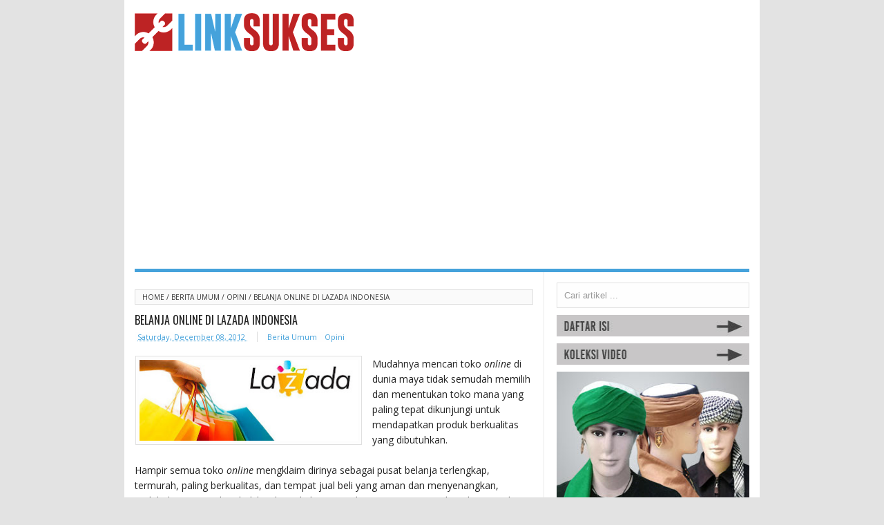

--- FILE ---
content_type: text/html; charset=UTF-8
request_url: https://www.linksukses.com/2012/12/belanja-online-di-lazada-indonesia.html
body_size: 22054
content:
<!DOCTYPE html>
<HTML>
<head>
<link href='https://www.blogger.com/static/v1/widgets/2944754296-widget_css_bundle.css' rel='stylesheet' type='text/css'/>
<!-- [ Meta Tag SEO ] -->
<meta charset='utf-8'/>
<meta content='gDLLf_CO_AiytAZXfuLO9ys4zdH7xGLznngJC5e54vo' name='google-site-verification'/>
<meta content='width=device-width, initial-scale=1' name='viewport'/>
<meta content='blogger' name='generator'/>
<meta content='text/html; charset=UTF-8' http-equiv='Content-Type'/>
<link href='https://www.blogger.com/openid-server.g' rel='openid.server'/>
<link href='https://www.linksukses.com/' rel='openid.delegate'/>
<link href='https://www.linksukses.com/2012/12/belanja-online-di-lazada-indonesia.html' rel='canonical'/>
<title>
Belanja Online di Lazada Indonesia
          - 
          Link Sukses - Info buat anda yang ingin sukses
</title>
<meta content='Lazada Indonesia, Cara belanja online di Lazada Indonesia, Toko online Lazada Indonesia' name='description'/>
<script type='application/ld+json'>
{ "@context": "https://schema.org", "@type": "WebSite", "url": "https://arlinafix.blogspot.com/", "potentialAction": { "@type": "SearchAction", "target": "https://arlinafix.blogspot.com/?q={search_term}", "query-input": "required name=search_term" } }</script>
<meta content='Belanja Online di Lazada Indonesia, Link Sukses - Info buat anda yang ingin sukses: Belanja Online di Lazada Indonesia, Link Sukses - Info buat anda yang ingin sukses' name='keywords'/>
<link href='https://www.linksukses.com/feeds/posts/default' rel='alternate' title='Link Sukses - Info buat anda yang ingin sukses - Atom' type='application/atom+xml'/>
<link href='https://www.linksukses.com/feeds/posts/default?alt=rss' rel='alternate' title='Link Sukses - Info buat anda yang ingin sukses - RSS' type='application/rss+xml'/>
<link href='https://www.blogger.com/feeds/9194470322493196050/posts/default' rel='alternate' title='Link Sukses - Info buat anda yang ingin sukses - Atom' type='application/atom+xml'/>
<link href='https://blogger.googleusercontent.com/img/b/R29vZ2xl/AVvXsEgcQm1YBzhQViE1KT_dJxl5Ljdh-L4WvM6fEiyYNkRKFhXrzp9kAbudKxHL9gP7NNN5eDj70pwqZdvjwcaZabIr4fsAgpj6u-U9BVHby0vvNrvl_IfPdOk83YpUukyE4kgGfyrgythobVM/s72-c/lazada+indonesia.jpg' rel='image_src'/>
<link href='/favicon.ico' rel='icon' type='image/x-icon'/>
<meta content='gDLLf_CO_AiytAZXfuLO9ys4zdH7xGLznngJC5e54vo' name='google-site-verification'/>
<meta content='c2Sy4ViIX2eBld03Yci9lBg_OOE' name='alexaVerifyID'/>
<meta content='d36c5d5ce51b98d5' name='y_key'/>
<meta content='EC4A32C48FA94B24A757091DC7613529' name='msvalidate.01'/>
<meta content='Indonesia' name='geo.placename'/>
<meta content='Link Sukses' name='Author'/>
<meta content='general' name='rating'/>
<meta content='id' name='geo.country'/>
<!-- [ Social Media meta tag ] -->
<meta content='Link Sukses - Info buat anda yang ingin sukses: Belanja Online di Lazada Indonesia' property='og:title'/>
<meta content='article' property='og:type'/>
<meta content='https://www.linksukses.com/2012/12/belanja-online-di-lazada-indonesia.html' property='og:url'/>
<meta content='https://blogger.googleusercontent.com/img/b/R29vZ2xl/AVvXsEgcQm1YBzhQViE1KT_dJxl5Ljdh-L4WvM6fEiyYNkRKFhXrzp9kAbudKxHL9gP7NNN5eDj70pwqZdvjwcaZabIr4fsAgpj6u-U9BVHby0vvNrvl_IfPdOk83YpUukyE4kgGfyrgythobVM/s320/lazada+indonesia.jpg' property='og:image'/>
<meta content='Lazada Indonesia, Cara belanja online di Lazada Indonesia, Toko online Lazada Indonesia' property='og:description'/>
<!-- <meta expr:content='data:blog.title' property='og:site_name'/> <meta content='562901580420523' property='fb:app_id'/> <meta content='100005787193074' property='fb:admins'/> <meta content='en_US' property='og:locale'/> <meta content='en_GB' property='og:locale:alternate'/> <meta content='id_ID' property='og:locale:alternate'/> <meta content='summary' name='twitter:card'/> <meta expr:content='data:blog.pageTitle' name='twitter:title'/> <meta content='xxxxx' name='twitter:site'/> <meta content='xxxxx' name='twitter:creator'/> -->
    <style type="text/css">
    <!-- /*
    
<style id='page-skin-1' type='text/css'><!--
/*
Theme Name       : Vikka Fast and Responsive Blogger Template
Theme Published  : 13 Agustus 2015
Theme Base Color : White and Blue
Theme Designer   : Arlina Design
Designer URL     : www.arlinadzgn.com
Thanks to        : All supported
Theme License    : This free Blogger template is licensed under the Creative Commons Attribution 3.0 License, which permits both personal and commercial use.
However, to satisfy the &#39;attribution&#39; clause of the license, you are required to keep the footer links intact which provides due credit to its authors. For more specific details about the license, you may visit the URL below:
http://creativecommons.org/licenses/by/3.0/
*/
/* CSS Reset */
html,body,div,span,applet,object,iframe,h1,h2,h3,h4,h5,h6,p,blockquote,pre,a,abbr,acronym,address,big,cite,code,del,dfn,em,img,ins,kbd,q,s,samp,small,strike,strong,sub,sup,tt,var,b,u,i,center,dl,dt,dd,ol,ul,li,fieldset,form,label,legend,table,caption,tbody,tfoot,thead,tr,th,td,article,aside,canvas,details,embed,figure,figcaption,footer,header,hgroup,menu,nav,output,ruby,section,summary,time,mark,audio,video{margin:0;padding:0;border:0;font-size:100%;font:inherit;vertical-align:baseline;}
/* HTML5 */
article,aside,details,figcaption,figure,footer,header,hgroup,menu,nav,section{display:block;}body{line-height:1;display:block;}*{margin:0;padding:0;}html{display:block;}ol,ul{list-style:none;}blockquote,q{quotes:none;}blockquote:before,blockquote:after,q:before,q:after{background:transparent;}table{border-collapse:collapse;border-spacing:0;}
.videoWrapper {
position: relative;
padding-bottom: 56.25%; /* 16:9 */
padding-top: 25px;
height: 0;
}
.videoWrapper iframe {
position: absolute;
top: 0;
left: 0;
width: 100%;
height: 100%;
}
/* Body Layout */
body#layout ul,#layout ul {display:none;}
body#layout #outer-wrapper, body#layout .post-inner, body#layout .sidebar, body#layout .sidebar-two {padding:0;}
body#layout #wrapper, body#layout .post-inner, body#layout .sidebar-inner {padding:0;}
body#layout .header-wrapper {margin-top:0;}
body#layout #header-wrapper {min-height:0px;width:100%;}
body#layout #header2 {width:30%;float:left;}
body#layout #header-right {width:60%;float:right;}
#layout,#layout .widget-content,#layout .add_widget {border:none;}
body#layout .add_widget {border:1px solid #ddd;}
#layout .add_widget a {color:#333;}
#layout #header-wrapper{min-height:0px;width:100%;margin:10px 0 0 0;}
#layout #footer-wrapper .footer-column{width:33.33%;float:left}
#layout #footer-wrapper #column1,#layout #footer-wrapper #column2{margin:0}
#layout #main-wrapper{width:70%;float:left}
#layout #sidebar-wrapper{width:30%;left:0;padding:0;float:right}
#layout .draggable-widget .widget-wrap2 {background:#c1cfd9;}
#layout #banner,#layout #banner2 {background-color:#444;padding:20px 0!important;margin-bottom:20px;}
#layout #banner .widget,#layout #banner2 .widget{width:80%;margin:5px auto!important;overflow:hidden;float:none}
#layout #banner .add_widget,#layout #banner2 .add_widget{width:80%;margin:5px auto!important;overflow:hidden;float:none}
#footer-adwidget .footer-widget {width:31.7%;float:left;margin-left:10px;}
#footer-wrapper {overflow:hidden;margin:0 auto 20px auto;max-width:920px;padding:15px 0 0;}
/* Layout */
body {background:#e3e3e3;font-family:'Open Sans';font-size:13px;font-weight:400;text-align:left;color:#222;margin:0;padding:0;}
.navbar,.post-feeds,.feed-links{display:none;}
.section,.widget{margin:0;padding:0;}
strong,b{font-weight:bold;padding:0;}
cite,em,i{font-style:italic;}
a:link,a:visited {color:#45a2db;text-decoration:none}
a:hover,a:hover:visited {color:#444}
a img{border:none;border-width:0;outline:none;}
img{max-width:100%;vertical-align:middle;border:0;}
abbr,acronym{border-bottom:1px dotted;cursor:help;}
sup,sub{vertical-align:baseline;position:relative;top:-.4em;font-size:90%;}
sub{top:.4em;}small{font-size:86%;}
kbd {display:inline-block;border:1px solid #ccc;border-radius:4px;padding:0.1em 0.5em 0.05em 0.5em;margin:0 0.2em;background-color:#fff;}
mark{background-color:#ffce00;color:#182025;}
p,blockquote,pre,table,figure,hr,form,ol,ul,dl{margin:1.5em 0;}
hr{height:1px;border:none;background-color:#999;}
code,kbd,pre,samp{font-family:monospace,monospace;}
pre{white-space:pre;word-wrap:normal;overflow:auto;}
blockquote {background:#fcf4ca;position:relative;margin:15px 0;border-left:3px solid #c69f73;font-weight:400;padding:12px 15px;color:#77735c;box-shadow:3px 3px rgba(0,0,0,0.1);}
*:focus {outline:0!important;}
h1,h2,h3,h4,h5,h6{font-weight:700;line-height:normal;}
h1{font-size:200%}h2{font-size:180%}h3{font-size:160%}h4{font-size:140%}h5{font-size:120%}h6{font-size:100%}
.post-body h1{font-size:200%}.post-body h2{font-size:180%}.post-body h3{font-size:160%}.post-body h4{font-size:140%}.post-body h5{font-size:120%}.post-body h6{font-size:100%}
input,button,select,textarea{font-size:100%;line-height:normal;vertical-align:baseline;}
textarea{display:block;box-sizing:border-box;}
input.placeholder_text,textarea.placeholder_text{color:#888}
.post ul li span{position:relative;display:block;padding:0;margin:.5em 0 .5em 2em;text-decoration:none;transition:all .3s ease-out;}
ol {counter-reset:li;list-style:none;}
ol ol {margin: 0 0 0 2em;}
.post ol li{position:relative;display:block;padding:0;margin:.5em 0 .5em 2em;background:#fff;text-decoration:none;transition:all .3s;}
.post ol li:before {content:counter(li);counter-increment:li;position:absolute;left:-1.5em;}
.post-body ul {position:relative;display:block;padding:0;margin:.5em 0 .3em 1.5em;text-decoration:none;transition:all .3s ease-out;}
/* Post Table */
.post-body table {width:100%;}
.post-body table td, .post-body table caption{border:1px solid #e6e6e6;padding:10px;text-align:left;vertical-align:top;}
.post-body table th {border:1px solid #009abf;padding:10px;text-align:left;vertical-align:top;}
.post-body table.tr-caption-container {border:none;}
.post-body th{font-weight:700;}
.post-body table caption{border:none;font-style:italic;}
.post-body td, .post-body th{vertical-align:top;text-align:left;font-size:13px;padding:3px 5px;border:1px solid #eee;}
.post-body th{background:#00acd6;color:#fff;}
.post-body th:hover{background:#009fc6;}
.post-body td a{color:#444;}
.post-body td a:hover{color:#cf4d35;}
.post-body table.tr-caption-container td {border:none;padding:0px;}
.post-body table.tr-caption-container, .post-body table.tr-caption-container img, .post-body img {max-width:99%;height:auto;}
.post-body li {list-style-type:square;}
.post-body td.tr-caption {color:#666;font-size:80%;padding:0px 8px 8px !important;}
#BlogArchive1_ArchiveMenu {
width:100%;
font:11px verdana;
height:30px;
padding-left:10px;
color:#fff;
border:1px solid #1972c4;
background-color: #1d83e2;
background-image:-webkit-gradient(linear, left top, left bottom, from(#77b5ee), to(#1972c4));
background-image:-webkit-linear-gradient(top, #77b5ee, #1972c4);
background-image:-moz-linear-gradient(top, #77b5ee, #1972c4);
background-image:-ms-linear-gradient(top, #77b5ee, #1972c4);
background-image:-o-linear-gradient(top, #77b5ee, #1972c4);
background-image:linear-gradient(top, #77b5ee, #1972c4);
-moz-box-shadow:inset 0 1px 0 rgba(255, 255, 255, 0.3), 0 1px 2px rgba(0, 0, 0, 0.5);
-webkit-box-shadow:inset 0 1px 0 rgba(255, 255, 255, 0.3), 0 1px 2px rgba(0, 0, 0, 0.5);
box-shadow:inset 0 1px 0 rgba(255, 255, 255, 0.3), 0 1px 2px rgba(0, 0, 0, 0.5);
}
select option {color:#000; background:#fff;}
/* Archive Year Header */
#ArchiveList ul > li > a.post-count-link {
font-size: 18px;
width: 100%;
margin: 0;
padding: 0 15px;
line-height: 38px;
background-color: #F5F5F5;
box-sizing: border-box;
letter-spacing: 1px;
}
/* Archive Month Header */
#ArchiveList ul ul li  a.post-count-link{
font-size: inherit;
width: auto;
margin: 0 5px 0;
padding: 8px 25px;
line-height: 1;
background: transparent;
text-transform: uppercase;
}
#ArchiveList .zippy{
visibility: hidden;
}
#ArchiveList ul li a.toggle {
position: absolute;
top: 0;
left: 0;
width: 100%;
display: block;
height: 38px;
z-index: 5;
}
#ArchiveList ul ul li a.toggle {
position: absolute;
top: 0;
left: 0;
width: 30px;
height: 24px;
display: block;
z-index: 0;
}
#ArchiveList .toggle {
position: relative;
}
#ArchiveList ul ul .zippy{
color: white;
visibility: visible;
text-shadow: none;
}
#ArchiveList ul ul .zippy:before {
content: '\f105';
font-family: FontAwesome;
position: absolute;
top: 3px;
left: 12px;
padding: 4px;
line-height: 1;
font-size: 12px;
color: #8C8C8C;
}
#ArchiveList ul ul .toggle-open:before {
content: '\f107';
position: absolute;
top: 3px;
left: 10px;
}
#ArchiveList ul li{
padding: 0 !important;
text-indent: 0 !important;
margin: 0 !important;
position: relative;
background: none;}
#ArchiveList ul .post-count-link {
padding: 10px 0;
display: inline-block;
margin: 0 5px 0;
}
#ArchiveList ul ul .posts li {
margin: 0px 10px 10px 30px !important;
text-transform: none;
}
#ArchiveList ul {
margin: 0 0 2px !important;
}
span.post-count {
position: absolute;
right: 10px;
top: 10px;
color: #8C8C8C;
}
.videowrapper {
position: relative;
padding-bottom: 56.25%; /* 16:9 */
padding-top: 25px;
height: 0;
}
.videowrapper iframe {
position: absolute;
top: 0;
left: 0;
width: 100%;
height: 100%;
}
#blog-pager{clear:both;margin:30px auto;text-align:center; padding: 5px}
.blog-pager {background: none;}
.displaypageNum a,.showpage a,.pagecurrent{padding: 3px 5px;margin-right:5px;background:#E9E9E9;color: #888;border:1px solid #E9E9E9;line-height:3em}
.displaypageNum a:hover,.showpage a:hover,.pagecurrent{background:#CECECE;text-decoration:none;color: #000;}
.showpageOf{display:none!important}
#blog-pager .showpage, #blog-pager .pagecurrent{font-weight:bold;color: #888;}
#blog-pager .pages{border:none;}
.firstpage, .lastpage {display: none;}

--></style>
<style>
        #BlogArchive1{
          display:none;
        }
      </style>
<style type='text/css'>
      /* Arlina Fixed Layout */
      .quickedit {display:none}
      /* Arlina Template Wrapper */
      #wrapper {background:#fff;max-width:920px;margin:auto;padding:0;overflow:hidden;border-top:4px solid #fff;}
      /* Arlina Search Form */
      .menusearch{display:block;margin:15px 0 0 15px;padding:0}
      .searchform{padding:10px;margin:0;background:#fefefe;overflow:hidden;border:1px solid #e0e0e0;transition:all .3s}
      .searchform:hover,.searchform:active{border-color:#bbb}
      .searchform input{color:#999;padding:0;margin:0;transition:all .6s}
      .searchform input:focus{color:#444;}
      .searchform .searchfield{background:transparent;border:0;outline:none;width:100%;}
      /* Arlina Header Wrapper */
      #header{position:relative;display:block;padding:15px;overflow:hidden;}
      #header2{float:left;max-width:350px}
      #header .title{color:#444;font-size:260%;letter-spacing:1px;line-height:1.4em;margin:0;text-transform:uppercase;font-family:'Oswald';font-weight:500;}
      #header .title a {color:#444;}
      #header .title a:hover {color:#45a2db;}
      #header p.description {margin:0;}
      .header img,.header-right img {display:block;}
      .header-right img {max-height:60px;}
      .header-right{float:right;padding:0;overflow:hidden;margin:0;width:100%;max-width:468px}
      /* Arlina Main Navigation */
      #navi-arlina{height:5px;text-transform:uppercase;font-size:100%;background:#45a2db;color:#fff;font-family:Oswald;margin:0 15px}
      
      
      /* Arlina Post Wrapper */
      #main-wrapper{width:66%;float:left;padding:0;word-wrap:break-word;overflow:hidden;border-right:1px solid #e9e9e9;}
      #main{padding:15px 15px 0}
      .main .Blog{border-bottom-width:0 }
      .main .widget{margin:0 0 .2em;padding:0 0 .2em}
      .date-header{display:none!important}
      h1.post-title.entry-title,h2.post-title.entry-title, .post-body h2, .post-body h3 {font-family:'Oswald';font-size:16px;text-transform:uppercase;font-weight:500}
      h1.post-title.entry-title a,h2.post-title.entry-title a{color:#45a2db;}
      h1.post-title.entry-title a:hover,h2.post-title.entry-title a:hover{color:#444;}
      .post-body {margin:0;line-height:1.6em;text-align:left;font-size:14px;}
      .post-info{display:block;padding:0;color:#888;line-height:1.4em;font-size:11px;overflow:hidden;margin:5px 0}
      .post-info abbr {border:0;}
      .post-timestamp,.author-info,.comment-info{border-right:1px solid #ddd;margin-right:10px;padding:0 10px 0 0}
      .post-info a{background:#fefefe;padding:2px 4px;color:#45a2db;}
      .post-info a:hover{text-decoration:none;color:#444}
      .post-body img,.post-body video,.post-body object {max-width:100%}
      .breadcrumbs{padding:5px 10px;color:#333;background:#fafafa;margin:10px 0;font-size:10px;text-transform:uppercase;border:1px solid #ddd}
      .breadcrumbs a{color:#333}
      .breadcrumbs a:hover{color:#45a2db;text-decoration:none}
      .post-footer{line-height:1.6em}
      .post-footer a{color:#45a2db;font-weight:700}
      .feed-links{clear:both;line-height:2.5em;}
      /* Arlina Post Navigation */
      #blog-pager{position:relative;display:block;width:100%;margin:15px 10px 15px 0;text-align:center}
      #blog-pager-newer-link{float:left}
      #blog-pager-older-link{float:right}
      #blog-pager a:link,#blog-pager a:visited{color:#fff;font-size:11px!important;text-transform:uppercase;padding:6px 15px;margin:5px;background:#45a2db;}
      #blog-pager a:hover{text-decoration:none;background:#444}
      /* Arlina Sidebar Wrapper */
      #sidebar-wrapper{padding:0 15px 0 0;width:32%;float:right;word-wrap:break-word;overflow:hidden}
      #sidebar-wrapper h2,#sidebar-wrapper h3,#sidebar-wrapper h4{position:relative;margin:0 0 10px;text-transform:uppercase;padding:10px 0;font-size:15px;color:#343434;font-family:'Oswald';border-bottom:2px solid #e0e0e0;font-weight:500;}
      #sidebar-wrapper h2:before,#sidebar-wrapper h3:before,#sidebar-wrapper h4:before{content:'';position:absolute;bottom:-2px;left:0;right:0;background:#fc4f69;width:60px;height:2px}
      #sidebar-wrapper .widget ul{margin:5px 0;padding:5px 0}
      .widget-content {margin:0;overflow:hidden}
      .sidebar {line-height:1.5em;padding:0 0 0 15px}
      .sidebar ul {padding:0;margin:0}
      .BlogArchive #ArchiveList ul li {text-indent:0!important}
      .sidebar ul li{margin:0;padding:5px 0;border-bottom:1px solid #f1f1f1}
      .sidebar .widget {margin:10px 0}
      /* Arlina Footer Wrapper */
      #footer-wrapper{text-align:left;overflow:hidden;background:#363636;margin:auto;max-width:920px;padding:15px 0 0;}
      #footer-adwidget .footer-widget {width:31.7%;float:left;margin-left:10px;}
      #footer-adwidget {max-width:920px;overflow:hidden;margin:0 auto;}
      #footer-wrapper h2,#footer-wrapper h3 {overflow:hidden;position:relative;font-family:'Oswald';font-size:15px;font-weight:500;color:#fff;padding:10px 0;text-transform:uppercase;display:block;border-bottom:1px solid #555;letter-spacing:1px;}
      #footer-wrapper h2:after,#footer-wrapper h3:after{content:'';display:inline-block;position:absolute;height:14px;top:0;margin:13px 0 12px 10px;width:100%;background:url(https://blogger.googleusercontent.com/img/b/R29vZ2xl/AVvXsEgt3GX68NEzge5O0rIO5ko1Gj_Qu4jtV36tL14TqrpUEcX6KdR1GQK3V_MScJz3gbikG-CsLBTh3_m3nA6OuTBrToLJnWMDhifo-X7z5zfvGsTcrXWK6zIQlrc8t-9xH2_Bsf3prUODtAWd/s1600/repeat-bg.png)repeat}
      #footx1,#footx2,#footx3 {margin:0 .2%}
      #footer-adwidget {max-width:920px;overflow:hidden;margin:0 auto;}
      #footer-wrapper .widget-content {text-align:left;font-family:'Open Sans',Helvetica;margin:0;color:#f9f9f9;}
      #footer-wrapper .widget-content li {margin-left:-14px;color:#f9f9f9}
      #footer-wrapper .widget-content ul {margin:0;}
      #footer-wrapper .widget li {margin:5px 0 0 0;padding:5px 0 0 0;display:block;}
      .footer li a {padding-top:0;padding-right:0;line-height:2em;font-size:13px;font-weight:400;font-family:'Open Sans',Helvetica;color:#f9f9f9;margin:0}
      .footer li a:hover {color:#fff;}
      #footer-last{overflow:hidden;background:#2e2e2e;text-align:center;padding:20px;margin:auto;border-top:1px solid #464646;text-transform:uppercase;}
      .cpleft{margin:5px auto;color:#eee;font-size:10px}
      .cpleft a{color:#eee;text-decoration:none;}
      .cpleft a:hover{color:#444;text-decoration:none;}
      /* Arlina Popular Post */
      .item-snippet {display:none;}
      .PopularPosts .item-thumbnail{margin:0;}
      #PopularPosts1 h2,#PopularPosts2 h2 {margin:0;}
      .PopularPosts .popular-posts ul li{list-style:none;overflow:hidden;margin:0;}
      .PopularPosts .popular-posts ul li:first-child{border-top:0}
      #PopularPosts1 .popular-posts,#PopularPosts2 .popular-posts {position:relative;}
      .PopularPosts .popular-posts ul li a {color:#45a2db;transition:all .3s}
      .PopularPosts .popular-posts ul li a:hover {color:#444;text-decoration:none;color:#444}
      .PopularPosts .item-title{display:table-cell;vertical-align:middle;line-height:normal;text-overflow:ellipsis;padding:0 0 0 10px}
      .PopularPosts .item-thumbnail img {background:#fff;display:block;float:left;width:50px;height:auto;padding:2px;border:1px solid #ccc;transition:all .3s}
      .PopularPosts .item-thumbnail img:hover{border-color:#aaa;}
      .popular-posts ul {padding-left:0;}
      /* Arlina Label */
      .label-size-1,.label-size-2,.label-size-3,.label-size-4,.label-size-5 {font-size:100%;opacity:1}
      .cloud-label-widget-content{text-align:left;padding:0;}
      .label-count {white-space:nowrap;display:inline-block;}
      #sidebar-wrapper .Label li{position:relative;background:#fff;color:#444;padding:0;margin:0;text-align:left;width:100%;transition:all .3s}
      #sidebar-wrapper .Label li:hover {background:#fff;color:#cf4d35;}
      #sidebar-wrapper .Label li:before {content:"";position:absolute;width:2px;height:100%;background:#4fafe9;transition:all .2s ease-in-out;}
      #sidebar-wrapper .Label li:hover:before {width:100%;}
      #sidebar-wrapper .Label li a{padding:0 0 0 20px;display:block;position:relative;line-height:42px;color:#787878;text-decoration:none;transition:all .3s}
      #sidebar-wrapper .Label li a:hover {color:#fff;background:#444;}
      #sidebar-wrapper .Label li span{float:right;height:42px;line-height:42px;width:42px;text-align:center;display:inline-block;background:#4fafe9;color:#FFF;position:absolute;top:0;right:0;z-index:2}
      #sidebar-wrapper .Label li:nth-child(1) span,#sidebar-wrapper .Label li:nth-child(1):before,#sidebar-wrapper .Label li:nth-child(7) span,#sidebar-wrapper .Label li:nth-child(7):before {background:#ca85ca;}
      #sidebar-wrapper .Label li:nth-child(2) span,#sidebar-wrapper .Label li:nth-child(2):before,#sidebar-wrapper .Label li:nth-child(8) span,#sidebar-wrapper .Label li:nth-child(8):before {background:#e54e7e;}
      #sidebar-wrapper .Label li:nth-child(3) span,#sidebar-wrapper .Label li:nth-child(3):before,#sidebar-wrapper .Label li:nth-child(9) span,#sidebar-wrapper .Label li:nth-child(9):before {background:#61c436;}
      #sidebar-wrapper .Label li:nth-child(4) span,#sidebar-wrapper .Label li:nth-child(4):before,#sidebar-wrapper .Label li:nth-child(10) span,#sidebar-wrapper .Label li:nth-child(10):before {background:#f4b23f;}
      #sidebar-wrapper .Label li:nth-child(5) span,#sidebar-wrapper .Label li:nth-child(5):before,#sidebar-wrapper .Label li:nth-child(11) span,#sidebar-wrapper .Label li:nth-child(11):before {background:#46c49c;}
      #sidebar-wrapper .Label li:nth-child(6) span,#sidebar-wrapper .Label li:nth-child(6):before,#sidebar-wrapper .Label li:nth-child(12) span,#sidebar-wrapper .Label li:nth-child(12):before {background:#607ec7;}
      #sidebar-wrapper .label-size{background:#45a2db;position:relative;display:block;float:left;margin:2px 2px;padding:4px 0;font-size:11px;transition:all .3s}
      #sidebar-wrapper .label-size a{;color:#fff;padding:3px 5px;font-weight:400;transition:all .3s}
      #sidebar-wrapper .label-count{display:inline-block;background:#3a91c7;color:#fff;padding:5px 8px;text-align:center;transition:all .3s}
      #sidebar-wrapper .label-size a:hover{color:#fff;text-decoration:none;background:#444;}
      #footer-wrapper .label-size{background:#2e2e2e;color:#eee;display:block;float:left;margin:0 1px 1px 0;font-size:11px;transition:initial;}
      #footer-wrapper .label-size a{display:inline-block;color:#eee;padding:4px 6px;font-weight:400;transition:all .3s}
      #footer-wrapper .label-size a:hover {color:#fff;text-decoration:underline}
      #footer-wrapper .label-count{white-space:nowrap;background:#2e2e2e;display:inline-block;color:#eee;padding:5px 8px;text-align:center}
      #footer-wrapper .Label li{padding:5px 0;margin:0;text-align:left;border-bottom:1px solid #444;transition:all .3s}
      #footer-wrapper .Label li a {color:#eee;transition:all .3s;}
      #footer-wrapper .Label li span{background:#2e2e2e;float:right;color:#eee;margin:0;padding:4px 6px;text-align:center;font-size:13px;font-weight:400;transition:all .3s;}
      #footer-wrapper .Label li a:hover,#footer-wrapper .Label li:hover,#footer-wrapper .Label li span:hover {color:#fff;text-decoration:underline}

      /* Arlina Global Responsive */
      @media screen and (max-width:800px) {
        #header {text-align:center}
        #navi-arlina{position:relative}
        #navi-arlina ul{background:#45a2db;position:absolute;top:100%;left:0;z-index:3;height:auto;display:none}
        #navi-arlina ul.menus{width:100%;position:static;padding-left:20px}
        #navi-arlina li{display:block;float:none;width:auto}
        #navi-arlina input,#navi-arlina label{position:absolute;top:0;right:0;display:block}
        #navi-arlina input{z-index:4}
        #navi-arlina input:checked + label{color:#fff }
        #navi-arlina input:checked ~ ul{display:block;width:100%}
        #navi-arlina li:hover > ul{width:100%}}
      @media only screen and (max-width:768px) {
        #header{padding:25px 15px;}
        #header2 {float:none;max-width:100%;}
        #sidebar-wrapper,#main-wrapper {width:100%;padding:0;}
        .sidebar {padding:0 15px;}
        .menusearch{display:block;margin:15px 0;padding:0 15px}}
      @media only screen and (max-width:667px) {
        #footer-adwidget .footer-widget {width:31.2%;}}
      @media screen and (max-width:640px) {
        .post-info {display:none}
        .status-msg-border {width:97%}
        .post h2 {font-size:100%}
        #footer-wrapper{margin:auto;}
        #footer-adwidget {width:100%;overflow:hidden;}
        #footer-adwidget .footer-widget {width:94%;float:left;margin-left:10px;}
        .cpleft {line-height:normal;}}
      @media screen and (max-width:480px) {
        .comments .comments-content .user{line-height:2.8em}
        .post h2{font-size:100%}
        .post h1{font-size:120%}
        body,.body-fauxcolumn-outer{font-size:80%}}
      @media screen and (max-width:380px) {
        .comments {display:none}}
      @media screen and (max-width:240px) {
        body,.body-fauxcolumn-outer {font-size:80%}}
      .status-msg-body {padding:10px 0;display:none}
      .status-msg-wrap{display:none;font-size:14px;margin-left:1px;width:100%;color:#666}
      .status-msg-wrap a{color:orange!important}
      .status-msg-bg{display:none;background:#ccc;position:relative;width:99%;padding:6px;z-index:1;border-radius:3px;border:2px #999 solid}
      .status-msg-border{display:none;border:0;position:relative;width:99%}
    </style>
<style type='text/css'>
        /* Arlina Post Area */
        .post-body img {background:#fdfdfd;height:auto;max-width:96%;margin-bottom:2px;opacity:1;padding:5px;box-shadow:0 0 0 1px #e0e0e0;transition:all .6s ease;}
        .post-body img:hover {opacity:0.95;}
        .post-body a.img,.post-body .separator a {margin-left:0!important;margin-right:0!important;}
        /* Arlina Comment Post */
        .comments{background:none repeat scroll 0 0 #fff;clear:both;margin:10px 0 0;padding:10px 0;width:100%;font-size:11px}
        #comments{overflow:hidden}
        #comments h4{display:inline;padding:10px;line-height:40px;font-size:14px;color:#fff}
        #comments h4,.comments .comment-header,.comments .comment-thread.inline-thread .comment{position:relative}
        #comments h4,.comments .continue a{background-color:#fd4646;font-weight:700;color:#fff}
        .comments .user a,.comments .continue a{font-size:12px;color:#333}
        .comments .continue a{font-size:12px;color:#fff}
        #comments h4:after{content:"";position:absolute;bottom:-10px;left:10px;border-top:10px solid #fd4646;border-right:20px solid transparent;width:0;height:0;line-height:0}
        .comments .avatar-image-container{float:left;width:42px;max-height:42px;height:42px;padding:2px;border:1px solid #ccc;border-radius:100%;transition:all .3s}
        .comments .avatar-image-container img{max-width:42px;width:100%;border-radius:100%;transition:all .3s}
        .comments .avatar-image-container:hover,.comments .avatar-image-container img:hover{border-radius:0}
        .comments .inline-thread .avatar-image-container{width:36px;height:36px}
        .comments .comment-block{font-size:13px;position:relative;margin-left:63px;padding:5px 10px;border:1px solid #ccc;border-radius:3px;line-height:normal;}
        .comments .inline-thread .comment-block{margin-left:56px;border:1px solid #ccc}
        .comments .comment-block::before,.comments .comment-block::after{content:"";width:0;height:0;border-width:10px 8px;border-style:solid;border-color:transparent #ccc transparent transparent;position:absolute;top:8px;right:100%}
        .comments .comment-block::after{border-color:transparent #fff transparent transparent;right:auto;left:-15px}
        .comments .comments-content .comment-header{border-bottom:1px solid #ccc;padding-bottom:3px;margin:-1px -3px 10px}
        .comments .comments-content .comment{margin-bottom:12px;padding:0}
        .comments .comments-content .icon.blog-author{position:absolute;right:10px;top:-4px;width:50px;height:20px;font-size:85%;font-weight:700;text-transform:uppercase;background-color:#fd4646}
        .comments .comments-content .icon.blog-author::after{content:"Admin";position:absolute;color:#fff;top:1px;left:6px;line-height:20px;}
        #comments-block{margin:1em 0 1.5em;line-height:1.6em }
        #comments-block .comment-author{margin:.5em 0}
        #comments-block .comment-body{margin:.25em 0 0}
        #comments-block .comment-footer{margin:-.25em 0 2em;line-height:1.4em;text-transform:uppercase;letter-spacing:.1em}
        #comments-block .comment-body p{margin:0 0 .75em}
        .deleted-comment{font-style:italic;color:#eee}
        .comment-replies {margin-left:7%;margin-top:10px;}
        span.comment-actions{position:relative;display:inline-block;font-size:11px}
        span.comment-actions a{margin-right:5px}
        .comments .continue a{background:transparent;font-size:12px;color:#333}
        cite.user.blog-author,cite.user{font-style:normal;font-weight:700;margin-right:5px}
        #comments h4#comment-post-message,span.thread-count {display:none;}
        #blog-pager{text-align:center}
        .comments-content {display:block;position:relative;margin-top:15px;}
        /* Arlina Related Post */
        #related_posts{margin-top:15px}
        #related_posts h4{color:#fff;background:#45a2db;padding:10px;margin:0 0 5px;font-size:120%;}
        #related_img{margin:0;padding:0;}
        #related_img:hover{background:0}
        #related_img ul{list-style-type:none;margin:0;padding:0}
        #related_img li{min-height:62px;border-bottom:1px solid #f1f1f1;list-style:none;margin:0 0 5px;padding:5px;}
        #related_img li a{color:#2672a0;}
        #related_img li a:hover{text-decoration:none;color:#444}
        #related_img .news-title{display:block;font-weight:bold!important;margin-bottom:5px;font-size:14px;}
        #related_img .news-text{display:block;text-align:justify;font-weight:normal;text-transform:none;color:#333;font-size:12px;}
        #related_img img{float:left;margin-right:7px;border:1px solid #ccc;padding:2px;width:60px;height:60px;max-width:100%;background:#fff}
        /* Arlina Share Button */
        h2.sharetitle{position:relative;overflow:hidden;margin:20px 0;font-size:120%;font-weight:700;padding:4px 8px;text-align:center;text-transform:uppercase;transition:all .5s ease-out}
        h2.sharetitle:before, h2.sharetitle:after {position:absolute;top:51%;overflow:hidden;width:50%;height:2px;content:'\a0';background-color:#ddd;}
        h2.sharetitle:before{margin-left:-50%;text-align:right;}
        h2.sharetitle span{position:relative;display:inline-block;padding:5px 10px;margin:0 10px;}
        .sharede,.sharebrow{position:relative;display:inline-block;}
        .sharebrow{display:table;margin:auto;text-align:center}
        .sharebrow a.fb,.sharebrow a.gp,.sharebrow a.tw,.sharebrow span.pl{text-decoration:none!important;display:inline-block;margin:0 5px 5px 0;font-weight:700;text-transform:uppercase;color:#fff;text-shadow:none;padding:2px 8px;opacity:1;transition:all .3s}
        .sharebrow a.gp {background:#f20000;}
        .sharebrow a.fb {background:#516ca4;}
        .sharebrow a.tw {background:#00baff;}
        .sharebrow span.pl {background:#ff6600;}
        .fbtea,.gotea,.plustea,.twtea{font-size:13px!important;vertical-align:middle}
        .sharebrow a.fb:hover,.sharebrow a.gp:hover,.sharebrow a.tw:hover,.sharebrow span.pl:hover{color:#fff;opacity:.9}
        .sharebrow a.fb:active,.sharebrow a.gp:active,.sharebrow a.tw:active,.sharebrow span.pl:active{box-shadow:inset 0 1px 0 rgba(0,0,0,.16)}
        span.pl{color:green;cursor:pointer}
        #share-menu{display:none}
        .dropdown-menu{position:absolute;top:100%;right:5px;z-index:99;float:left;min-width:100px;padding:5px 10px;margin:0;font-size:13px;text-align:left;list-style:none;background-color:#fff;-webkit-background-clip:padding-box;background-clip:padding-box;border:1px solid #ddd;border-radius:3px;}
        .dropdown-menu li{list-style:none!important;margin:0!important;padding-left:0!important;line-height:1.8em!important}
        .dropdown-menu li a{color:#333!important;font-weight:400;display:block}
        .dropdown-menu li a:hover{color:#e8554e!important}
        ul#share-menu{margin:10px 0;padding:5px 15px}
        /* Arlina Shortcodes */
        .button{float:left;list-style:none;text-align:center;width:95%;margin:10px;padding:2px;font-size:14px;clear:both;}
        .button ul {margin:0;padding:0}
        .button li{display:inline;margin:5px;padding:0;list-style:none;}
        .demo,.download {padding:8px 12px!important;color:#fff!important;font-weight:700;font-size:14px;font-family:'Open Sans',sans-serif;text-align:center;text-transform:uppercase;letter-spacing:0.5px;border-radius:3px;transition:all 0.3s ease-out;}
        .demo {background-color:#555;}
        .download {background-color:#fd554c;}
        .demo:hover {background-color:#444;color:#fff;}
        .download:hover {background-color:#df4840;color:#fff;}
        .first-letter{float:left;color:#f77c6a;font-size:75px;line-height:60px;padding-top:4px;padding-right:8px;padding-left:3px;font-family:Georgia}
        .alert-message{position:relative;display:block;background-color:#f7f8fa;padding:20px;margin:20px 0;border-radius:2px;color:#39484d;}
        .alert-message p{margin:0!important;padding:0;line-height:22px;font-size:13px;color:#39484d}
        .alert-message span{font-size:14px!important}
        .alert-message i{font-size:22px;text-align:left;display:inline-block;position:absolute;right:0;top:0;padding:20px;opacity:0.8;}
        .alert-message.success{background-color:#00acd6;color:#fff}
        .alert-message.success a,.alert-message.success span{color:#fff}
        .alert-message.alert{background-color:#0073b7;color:#fff}
        .alert-message.alert a,.alert-message.alert span{color:#fff}
        .alert-message.warning{background-color:#efa666;color:#fff}
        .alert-message.warning a,.alert-message.warning span{color:#fff}
        .alert-message.error{background-color:#f56c7e;color:#fff}
        .alert-message.error a,.alert-message.error span{color:#fff}
        .bagitiga {-webkit-column-count:3;-moz-column-count:3;column-count:3;}
        .bagitiga img{-webkit-backface-visibility:hidden;margin-bottom:15px;max-width:100%;}
        /* CSS Item Responsive */
        @media only screen and (max-width:960px){
          .bagitiga{-webkit-column-count:2;-moz-column-count:2;column-count:2;}}
        @media only screen and (max-width:640px){
          .bagitiga{-webkit-column-count:1;-moz-column-count:1;column-count:1;}}
      </style>
<script type='text/javascript'>
        /*<![CDATA[*/var relnum=0;var relmaxposts=5;var numchars=135;var morelink=" ";function saringtags(r,l){for(var e=r.split("<"),n=0;n<e.length;n++)-1!=e[n].indexOf(">")&&(e[n]=e[n].substring(e[n].indexOf(">")+1,e[n].length));return e=e.join(""),e=e.substring(0,l-1)}function relpostimgthum(r){for(var l=0;l<r.feed.entry.length;l++){var e=r.feed.entry[l];reljudul[relnum]=e.title.$t,postcontent="","content"in e?postcontent=e.content.$t:"summary"in e&&(postcontent=e.summary.$t),relcuplikan[relnum]=saringtags(postcontent,numchars),postimg="media$thumbnail"in e?e.media$thumbnail.url:"https://blogger.googleusercontent.com/img/b/R29vZ2xl/AVvXsEiYtLRH0J4SmeBWQxb5S8fR-LLHGnohLLh1-FwhDKgJyfAJ8683wf0AlxZq6KIKrOARmtwLniiz-RYGS5spRIxBRs7tIKXFtrgF3_84fFPNUSv64yshNSO-yqfh6ynayUT3VHHal_Q1GqA/s1600/LK-WaterMark2.png",relgambar[relnum]=postimg;for(var n=0;n<e.link.length;n++)if("alternate"==e.link[n].rel){relurls[relnum]=e.link[n].href;break}relnum++}}function contains(r,l){for(var e=0;e<r.length;e++)if(r[e]==l)return!0;return!1}function relatpost(){for(var r=new Array(0),l=new Array(0),e=new Array(0),n=new Array(0),t=0;t<relurls.length;t++)contains(r,relurls[t])||(r.length+=1,r[r.length-1]=relurls[t],l.length+=1,l[l.length-1]=reljudul[t],e.length+=1,e[e.length-1]=relcuplikan[t],n.length+=1,n[n.length-1]=relgambar[t]);reljudul=l,relurls=r,relcuplikan=e,relgambar=n;for(var t=0;t<reljudul.length;t++){var a=Math.floor((reljudul.length-1)*Math.random()),u=reljudul[t],s=relurls[t],i=relcuplikan[t],o=relgambar[t];reljudul[t]=reljudul[a],relurls[t]=relurls[a],relcuplikan[t]=relcuplikan[a],relgambar[t]=relgambar[a],reljudul[a]=u,relurls[a]=s,relcuplikan[a]=i,relgambar[a]=o}for(var g,m=0,h=Math.floor((reljudul.length-1)*Math.random()),c=h,d=document.URL;m<relmaxposts&&(relurls[h]==d||(g="<li class='news-title clearfix'>",g+="<a href='"+relurls[h]+"' rel='nofollow' target='_top' title='"+reljudul[h]+"'><img src='"+relgambar[h]+"' /></a>",g+="<a href='"+relurls[h]+"' target='_top'>"+reljudul[h]+"</a>",g+="<span class='news-text'>"+relcuplikan[h]+" ... <a href='"+relurls[h]+"' target='_top'>"+morelink+"</a><span class='news-text'>",g+="</li>",document.write(g),m++,m!=relmaxposts))&&(h<reljudul.length-1?h++:h=0,h!=c););}var reljudul=new Array,relurls=new Array,relcuplikan=new Array,relgambar=new Array;/*]]>*/</script>
<script type='text/javascript'>
      //<![CDATA[
      //CSS Ready
      function loadCSS(e, t, n) { "use strict"; var i = window.document.createElement("link"); var o = t || window.document.getElementsByTagName("script")[0]; i.rel = "stylesheet"; i.href = e; i.media = "only x"; o.parentNode.insertBefore(i, o); setTimeout(function () { i.media = n || "all" }) }
      loadCSS("https://fonts.googleapis.com/css?family=Open+Sans:400italic,400,700");loadCSS("https://fonts.googleapis.com/css?family=Oswald:400,700");
      //]]>
    </script>
<script>
  (function(i,s,o,g,r,a,m){i['GoogleAnalyticsObject']=r;i[r]=i[r]||function(){
  (i[r].q=i[r].q||[]).push(arguments)},i[r].l=1*new Date();a=s.createElement(o),
  m=s.getElementsByTagName(o)[0];a.async=1;a.src=g;m.parentNode.insertBefore(a,m)
  })(window,document,'script','https://www.google-analytics.com/analytics.js','ga');

  ga('create', 'UA-51305525-1', 'auto');
  ga('send', 'pageview');

</script>
<link href='https://www.blogger.com/dyn-css/authorization.css?targetBlogID=9194470322493196050&amp;zx=18ea12cf-8db8-478d-9ed6-74c1ad7db106' media='none' onload='if(media!=&#39;all&#39;)media=&#39;all&#39;' rel='stylesheet'/><noscript><link href='https://www.blogger.com/dyn-css/authorization.css?targetBlogID=9194470322493196050&amp;zx=18ea12cf-8db8-478d-9ed6-74c1ad7db106' rel='stylesheet'/></noscript>
<meta name='google-adsense-platform-account' content='ca-host-pub-1556223355139109'/>
<meta name='google-adsense-platform-domain' content='blogspot.com'/>

<script async src="https://pagead2.googlesyndication.com/pagead/js/adsbygoogle.js?client=ca-pub-3028216744621043&host=ca-host-pub-1556223355139109" crossorigin="anonymous"></script>

<!-- data-ad-client=ca-pub-3028216744621043 -->

</head>
<!-- <body><div></div> -->
<body class='loading'>
<div>
<div id='wrapper'>
<div id='header' itemscope='itemscope' itemtype='https://schema.org/WPHeader'>
<div class='section' id='header2'><div class='widget Header' data-version='1' id='Header1'>
<div id='header-inner'>
<a href='https://www.linksukses.com/' style='display: block'>
<img alt='Link Sukses - Info buat anda yang ingin sukses' height='55px; ' id='Header1_headerimg' src='https://blogger.googleusercontent.com/img/a/AVvXsEjwlMC9KdOe0sBgVYGaLXPGCOCnTlJThxrOdx1QlVt3zpJOv0VwGBqkAyhkoKqpNx3bbhqlkTE6X19Pv9nXlbz30sZzBr7jxcLNmRM95Ead1zysyFuG4sfQq_UUHHOObIzBkWth6Nu84SJJuxSTduAH137lpupJwKFR_4lIEg7qhP9QWr4y5djBLKESibM=s317' style='display: block' width='317px; '/>
</a>
</div>
</div></div>
<div class='header-right section no-items section' id='header-right'></div>
</div>
<div class='clear'></div>
<nav id='navi-arlina' itemscope='itemscope' itemtype='https://schema.org/SiteNavigationElement'>
</nav>
<div class='clear'></div>
<div id='content-wrapper' itemscope='itemscope' itemtype='https://schema.org/Blog' role='main'>
<div class='banner section no-items section' id='banner'></div>
<div id='main-wrapper'>
<div class='main section' id='main'><div class='widget Blog' data-version='1' id='Blog1'>
<div class='breadcrumbs' xmlns:v='https://rdf.data-vocabulary.org/#'>
<span class='breadhome' typeof='v:Breadcrumb'>
<a href='https://www.linksukses.com/' property='v:title' rel='v:url'>
                                  Home
                                </a>
                                / 
                              </span>
<span class='breadlabel' typeof='v:Breadcrumb'>
<a href='https://www.linksukses.com/search/label/Berita%20Umum' property='v:title' rel='v:url'>
Berita Umum
</a>
                                  / 
                                </span>
<span class='breadlabel' typeof='v:Breadcrumb'>
<a href='https://www.linksukses.com/search/label/Opini' property='v:title' rel='v:url'>
Opini
</a>
                                  / 
                                </span>
<span class='breadlabel'>
Belanja Online di Lazada Indonesia
</span>
</div>
<div class='blog-posts hfeed'>
<!--Can't find substitution for tag [defaultAdStart]-->

                          <div class="date-outer">
                        
<h2 class='date-header'>
<span>
Saturday, December 8, 2012
</span>
</h2>

                          <div class="date-posts">
                        
<div class='post-outer'>
<div class='post hentry'>
<h1 class='post-title entry-title'>
Belanja Online di Lazada Indonesia
</h1>
<div class='post-header'>
<div class='post-header-line-1'>
<div class='post-info'>
<span class='post-timestamp'>
<meta content='https://www.linksukses.com/2012/12/belanja-online-di-lazada-indonesia.html' itemprop='url'/>
<a class='timestamp-link' href='https://www.linksukses.com/2012/12/belanja-online-di-lazada-indonesia.html' rel='bookmark' title='permanent link'>
<abbr class='published updated' itemprop='datePublished' title='2012-12-08T00:30:00+07:00'>
Saturday, December 08, 2012
</abbr>
</a>
</span>
<span class='label-info'>
<a class='label-block' href='https://www.linksukses.com/search/label/Berita%20Umum?max-results=6' rel='tag'>
Berita Umum
</a>
<a class='label-block' href='https://www.linksukses.com/search/label/Opini?max-results=6' rel='tag'>
Opini
</a>
</span>
</div>
</div>
</div>

                      <div style="display:block;text-align:center;margin:15px auto;">
                      

                      </div>
                    
<div class='post-body entry-content' id='post-body-1531685079124777458'>
<p>
<div class="separator" style="clear: left; float: left; margin-bottom: 1em; margin-right: 1em; text-align: center;">
<img alt="Lazada Indonesia" border="0" height="118" src="https://blogger.googleusercontent.com/img/b/R29vZ2xl/AVvXsEgcQm1YBzhQViE1KT_dJxl5Ljdh-L4WvM6fEiyYNkRKFhXrzp9kAbudKxHL9gP7NNN5eDj70pwqZdvjwcaZabIr4fsAgpj6u-U9BVHby0vvNrvl_IfPdOk83YpUukyE4kgGfyrgythobVM/s320/lazada+indonesia.jpg" title="Lazada Indonesia" width="320" /></div>
Mudahnya mencari toko <i>online</i> di dunia maya tidak semudah memilih dan menentukan toko mana yang paling tepat dikunjungi untuk mendapatkan produk berkualitas yang dibutuhkan.<br />
<br />
Hampir semua toko <i>online</i> mengklaim dirinya sebagai pusat belanja terlengkap, termurah, paling berkualitas, dan tempat jual beli yang aman dan menyenangkan, padahal semua itu kembali lagi kepada kepuasan konsumen. Dengan kata lain, untuk dapat menilai sebuah tempat belanja <i>online</i>, mau tidak mau harus mencoba berbelanja di sana atau setidaknya mencoba berkeliling dan melihat-lihat produk yang dibutuhkan.<br />
<br />
Apapun yang mereka informasikan melalui iklan adalah hal yang sangat wajar sepanjang tidak ada pihak yang dirugikan, namanya juga promosi. Akan tetapi satu hal yang perlu dicamkan adalah tidak semua toko online mengimplementasikan apa yang mereka tayangkan di dalam iklan terutama dalam hal kemudahan berbelanja dan kualitas pelayanan, padahal kedua hal itu tidak bisa dinomorduakan. Kenapa? Ya kembali lagi kepada kepuasan konsumen, dalam hal ini sepertinya masih berlaku istilah "konsumen adalah segalanya", "pembeli adalah raja".<br />
<br />
Kalau sampai saat ini Anda belum menemukan tempat belanja paling tepat atau masih merasa ragu untuk berbelanja <i>online</i>, tidak ada salahnya Anda mencoba <a href="http://www.lazada.co.id/" target="_blank"><b>Lazada Indonesia</b></a>. Ketika berkunjung ke sana Anda akan dengan mudah menemukan berbagai kebutuhan, mulai dari peralatan elektronika, furnitur, perlengkapan olahraga, bahkan mainan anak dan perlengkapan bayi pun dapat Anda temukan di sana.<br />
<br />
Sebagai pusat belanja <i>online</i> serba ada, Lazada Indonesia menyediakan beragam produk terpercaya untuk memenuhi kebutuhan konsumen. Untuk memudahkan pencarian, produk-produk yang ditawarkan diklasifikasikan ke dalam beberapa kategori antara lain:<br />
<ol>
<li>Komputer dan Laptop</li>
<li>Handphone dan Tablet</li>
<li>Kamera</li>
<li>Peralatan Elektronik</li>
<li>Elektronik Rumah Tangga</li>
<li>Peralatan Rumah Tangga</li>
<li>Kesehatan dan Kecantikan</li>
<li>Mainan dan Bayi</li>
<li>Ransel dan Koper</li>
<li>Otomotif</li>
<li>Olahraga</li>
<li>Buku dan Musik</li>
<li>Fashion dan Aksesoris</li>
</ol>
Ketika pertama kali berkunjung, di halaman depan pembeli dapat langsung melihat produk-produk yang ditawarkan disertai foto, harga, diskon, dan spesifikasi produk. Jika barang yang dibutuhkan tidak ada di halaman depan, pembeli dapat melakukan pencarian berdasarkan kategori tadi atau dengan menulis produk yang dibutuhkan pada kotak pencarian yang tersedia (di bagian atas halaman). Cukup mudah kan?<br />
<br />
<b>Kenapa harus pilih Lazada Indonesia?</b><br />
Pertanyaan itu tidak akan muncul kalau Anda pernah berbelanja di sana. Anda akan merasakan kemudahan saat berbelanja, keamanan saat bertransaksi, dan kepuasan pelayanan. Jika merasa kesulitan ketika berbelanja, di bagian tengah halaman Anda dapat mengklik tombol "bantuan", lalu tulis kesulitan yang sedang Anda rasakan saat itu atau dapat melalui menu "Bantuan" di kanan atas halaman.<br />
<br />
<table align="center" cellpadding="0" cellspacing="0" class="tr-caption-container" style="margin-left: auto; margin-right: auto; text-align: center;"><tbody>
<tr><td style="text-align: center;"><a href="https://blogger.googleusercontent.com/img/b/R29vZ2xl/AVvXsEhPEYlPUfsJ_onWJ1w6GAgwABHsf89RMMdmiRAqBWdd_uZSvZ1dxoiCWvC5NUYin5i1Vpl9yYB7Ly4TmWQMJ-dBY0ny5W2VpvZm_29SKYACblMDJlGV4iMPRQ5KVzBlqPGKWvuUQUH4t3o/s1600/Lazada-Indonesia.gif" imageanchor="1" style="margin-left: auto; margin-right: auto;"><img alt="Lazada Indonesia" border="0" height="302" src="https://blogger.googleusercontent.com/img/b/R29vZ2xl/AVvXsEhPEYlPUfsJ_onWJ1w6GAgwABHsf89RMMdmiRAqBWdd_uZSvZ1dxoiCWvC5NUYin5i1Vpl9yYB7Ly4TmWQMJ-dBY0ny5W2VpvZm_29SKYACblMDJlGV4iMPRQ5KVzBlqPGKWvuUQUH4t3o/s400/Lazada-Indonesia.gif" title="Lazada Indonesia" width="500" /></a></td></tr>
<tr><td class="tr-caption" style="text-align: center;"><i>Klik untuk memperbesar gambar!</i></td></tr>
</tbody></table>
<br />
Dengan berbelanja di Lazada Indonesia, Anda berkesempatan mendapatkan diskon dari beragam produk berkualitas. Dengan fasilitas <i>pre-order</i>, Anda akan memiliki kemudahan mendapatkan barang-barang terbaru yang diinginkan dan dikirim melalui&nbsp;pelayanan kurir yang aman dan cepat seperti&nbsp;melalui Ningrat Muda Mandiri, First Logistics, JNE, dan RPX Logistic. <br />
<br />
Untuk kenyamanan dan keamanan, metode pembayaran dapat ditentukan sendiri oleh pembeli antara lain dapat melalui transfer bank, kartu kredit, atau <i>Cash on Delivery</i> (bayar di tempat), bahkan dengan berbelanja minimal Rp200.000 saja, ongkos kirim pun digratiskan alias bebas ongkos kirim. Selain itu, saat ini Lazada menawarkan dua program cicilan yang bekerja sama dengan bank-bank di Indonesia yaitu program cicilan tiga bulan dan program cicilan enam bulan. Makin menarik saja bukan?<br />
<br />
Satu hal yang perlu Anda ketahui bahwa saat ini Lazada bekerjasama dengan Acer, Apple, Asus, Blackberry, Canon, Coloud, Dell, HP, HTC, LG, Nikon, Nokia, Panasonic, Samsung, Sony, Toshiba, dan merk ternama lainnya. Masih ragu? Coba kunjungi jejaring sosial Facebook Lazada Indonesia atau Twitter Lazada Indonesia dan dengarkan apa kata mereka di sana.<br />
<br />
Lazada tidak hanya memenuhi kebutuhan rumah tetapi juga menyediakan kebutuhan ruangan dan aktivitas sehari-hari termasuk perlengkapan olahraga, traveling, dan kebutuhan saat liburan. Di samping itu perlengkapan kosmetik, kecantikan, dan keperluan bayi pun tersedia di sana.<br />
<br />
<b>Bagaimana kalau barang yang sudah dibeli ternyata rusak?</b><br />
Lazada selalu memprioritaskan kepuasan konsumen sehingga pembeli tidak perlu khawatir jika terjadi kerusakan atau keterlambatan barang pesanan karena Lazada memberikan perlindungan bagi setiap pelanggan.<br />
<br />
Jika dalam waktu 14 hari sejak diterimanya produk mengalami kerusakan, pembeli dapat mengembalikan barang tersebut dan pihak Lazada akan mengembalikan seluruh uang Anda atau memberikan <i>store credit</i> dengan catatan barang harus dalam keadaan belum digunakan dan segel kemasan tidak rusak, dalam kasus ini seluruh biaya pengiriman ditanggung oleh Lazada. <br />
<br />
<b>Data-data Lazada Indonesia</b><br />
Anda dapat bertanya apapun yang berhubungan dengan Lazada Indonesia melalui:<br />
<ol>
<li>Alamat :&nbsp;&nbsp;Menara Bidakara 1 Lt.16 &nbsp;Jl. Jend. Gatot Subroto Kav. 71 - 73&nbsp;Jakarta Selatan, DKI Jakarta</li>
<li>Telpon :&nbsp;&nbsp;021-29490200 (Pukul 08:00-21:00 WIB Senin-Jumat, 09:00-17:00 WIB Sabtu-Minggu)</li>
<li>Email: support@lazada.co.id</li>
<li>Website : www.lazada.co.id</li>
<li>Facebook Lazada Indonesia </li>
<li>Twitter Lazada Indonesia </li>
</ol>
Tunggu apalagi? Yuk belanja <i>online</i> di Lazada Indonesia!
</p>
<div style='clear: both;'></div>
</div>
<div class='post-footer'>
<div class='post-footer-line post-footer-line-1'>
                          <div style="display:block;text-align:center;margin:15px auto;">
                          

                          </div>
                          <h2 class='sharetitle'>
<span>
                              Beritahu teman via
                            </span>
</h2>
<script type='text/javascript'>
                            //<![CDATA[
                            var siteurl = window.location.href;
                            document.write('<div class="sharebrow"><div class="sharede"> \
<a class="gp" href="https://plus.google.com/share?url=' + siteurl + '" target="_blank" title="Share to Google+">\
Google</a> \
<a class="fb" href="https://www.facebook.com/sharer/sharer.php?u=' + siteurl + '" target="_blank" title="Share to Facebook">\
Facebook</a> \
<a class="tw" href="https://twitter.com/intent/tweet?text='+encodeURIComponent(document.title)+'&url='+siteurl+'" target="_blank" title="Share to Twitter">\
Twitter</a> \
<span class="pl" data-target="#share-menu">More</span> \
<ul class="dropdown-menu" id="share-menu"> \
<li><a href="//www.digg.com/submit?url=' + siteurl + '" target="_blank" title="Share This On Digg">Digg</a></li> \
<li><a href="//www.linkedin.com/shareArticle?mini=true&amp;url=' + siteurl + '" target="_blank" title="Share This On Linkedin">Linkedin</a></li> \
<li><a href="//www.stumbleupon.com/submit?url=' + siteurl + '&amp;title='+encodeURIComponent(document.title)+'" target="_blank" title="Share This On Stumbleupon">Stumbleupon</a></li> \
<li><a href="//delicious.com/post?url=' + siteurl + '&amp;title='+encodeURIComponent(document.title)+'" target="_blank" title="Share This On Delicious">Delicious</a></li> \
<li><a href="https://www.tumblr.com/share/link?url=' + siteurl + '&name='+encodeURIComponent(document.title)+'&description='+encodeURIComponent(document.title)+'" target="_blank" title="Share This On Tumblr">Tumblr</a></li> \
<li><a href="https://bufferapp.com/add?text='+encodeURIComponent(document.title)+'&url=' + siteurl + '" target="_blank" title="Share This On BufferApp">BufferApp</a></li> \
<li><a href="https://getpocket.com/save?url=' + siteurl + '&title='+encodeURIComponent(document.title)+'" target="_blank" title="Share This On Pocket">Pocket</a></li> \
<li><a href="https://www.evernote.com/clip.action?url=' + siteurl + '&title='+encodeURIComponent(document.title)+'" target="_blank" title="Share This On Evernote">Evernote</a></li> \
                          </ul> \
                          </div><div class="clear"></div></div> \
');
                            var button=document.querySelector(".pl");button.addEventListener("click",function(){var t=document.querySelector(button.getAttribute("data-target"));t.style.display="block"==t.style.display?"none":"block"});
                            //]]>
                          </script>
<div style='clear:both;'></div>
<div id='related_posts'>
<h4>
                              Info Terkait :
                            </h4>
<script src='/feeds/posts/default/-/Berita Umum?alt=json-in-script&callback=relpostimgthum&max-results=50' type='text/javascript'></script>
<script src='/feeds/posts/default/-/Opini?alt=json-in-script&callback=relpostimgthum&max-results=50' type='text/javascript'></script>
<ul id='related_img'>
<script type='text/javascript'>
                                relatpost();</script>
</ul>
</div>
</div>
<div class='post-footer-line post-footer-line-2' style='display:none;'></div>
<div class='post-footer-line post-footer-line-3' style='display:none;'></div>
</div>
</div>
<div class='comments' id='comments'>
<a name='comments'></a>
<div id='backlinks-container'>
<div id='Blog1_backlinks-container'>
</div>
</div>
</div>
</div>

                        </div></div>
                      
<!--Can't find substitution for tag [adEnd]-->
</div>
<div class='blog-pager' id='blog-pager'>
<span id='blog-pager-newer-link'>
<a class='blog-pager-newer-link' href='https://www.linksukses.com/2012/12/bikin-blog-gratis-di-blogger.html' id='Blog1_blog-pager-newer-link' title='Newer Post'>
                          < BACK
                        </a>
</span>
<span id='blog-pager-older-link'>
<a class='blog-pager-older-link' href='https://www.linksukses.com/2012/12/backlink-yang-tidak-setia.html' id='Blog1_blog-pager-older-link' title='Older Post'>
                          NEXT >
                        </a>
</span>
<a class='home-link' href='https://www.linksukses.com/'>
Home
</a>
</div>
<div class='clear'></div>
<div class='post-feeds'>
</div>
</div><div class='widget BlogArchive' data-version='1' id='BlogArchive1'>
<div class='widget-content'>
<div id='ArchiveList'>
<div id='BlogArchive1_ArchiveList'>
<ul class='hierarchy'>
<li class='archivedate collapsed'>
<a class='toggle' href='javascript:void(0)'>
<span class='zippy'>

                        &#9658;&#160;
                      
</span>
</a>
<a class='post-count-link' href='https://www.linksukses.com/2025/'>
2025
</a>
<span class='post-count' dir='ltr'>
                          (
                          70
                          )
                        </span>
<ul class='hierarchy'>
<li class='archivedate collapsed'>
<a class='toggle' href='javascript:void(0)'>
<span class='zippy'>

                        &#9658;&#160;
                      
</span>
</a>
<a class='post-count-link' href='https://www.linksukses.com/2025/09/'>
September
</a>
<span class='post-count' dir='ltr'>
                          (
                          3
                          )
                        </span>
</li>
</ul>
<ul class='hierarchy'>
<li class='archivedate collapsed'>
<a class='toggle' href='javascript:void(0)'>
<span class='zippy'>

                        &#9658;&#160;
                      
</span>
</a>
<a class='post-count-link' href='https://www.linksukses.com/2025/08/'>
August
</a>
<span class='post-count' dir='ltr'>
                          (
                          5
                          )
                        </span>
</li>
</ul>
<ul class='hierarchy'>
<li class='archivedate collapsed'>
<a class='toggle' href='javascript:void(0)'>
<span class='zippy'>

                        &#9658;&#160;
                      
</span>
</a>
<a class='post-count-link' href='https://www.linksukses.com/2025/07/'>
July
</a>
<span class='post-count' dir='ltr'>
                          (
                          36
                          )
                        </span>
</li>
</ul>
<ul class='hierarchy'>
<li class='archivedate collapsed'>
<a class='toggle' href='javascript:void(0)'>
<span class='zippy'>

                        &#9658;&#160;
                      
</span>
</a>
<a class='post-count-link' href='https://www.linksukses.com/2025/06/'>
June
</a>
<span class='post-count' dir='ltr'>
                          (
                          26
                          )
                        </span>
</li>
</ul>
</li>
</ul>
<ul class='hierarchy'>
<li class='archivedate collapsed'>
<a class='toggle' href='javascript:void(0)'>
<span class='zippy'>

                        &#9658;&#160;
                      
</span>
</a>
<a class='post-count-link' href='https://www.linksukses.com/2023/'>
2023
</a>
<span class='post-count' dir='ltr'>
                          (
                          21
                          )
                        </span>
<ul class='hierarchy'>
<li class='archivedate collapsed'>
<a class='toggle' href='javascript:void(0)'>
<span class='zippy'>

                        &#9658;&#160;
                      
</span>
</a>
<a class='post-count-link' href='https://www.linksukses.com/2023/10/'>
October
</a>
<span class='post-count' dir='ltr'>
                          (
                          1
                          )
                        </span>
</li>
</ul>
<ul class='hierarchy'>
<li class='archivedate collapsed'>
<a class='toggle' href='javascript:void(0)'>
<span class='zippy'>

                        &#9658;&#160;
                      
</span>
</a>
<a class='post-count-link' href='https://www.linksukses.com/2023/09/'>
September
</a>
<span class='post-count' dir='ltr'>
                          (
                          20
                          )
                        </span>
</li>
</ul>
</li>
</ul>
<ul class='hierarchy'>
<li class='archivedate collapsed'>
<a class='toggle' href='javascript:void(0)'>
<span class='zippy'>

                        &#9658;&#160;
                      
</span>
</a>
<a class='post-count-link' href='https://www.linksukses.com/2021/'>
2021
</a>
<span class='post-count' dir='ltr'>
                          (
                          1
                          )
                        </span>
<ul class='hierarchy'>
<li class='archivedate collapsed'>
<a class='toggle' href='javascript:void(0)'>
<span class='zippy'>

                        &#9658;&#160;
                      
</span>
</a>
<a class='post-count-link' href='https://www.linksukses.com/2021/07/'>
July
</a>
<span class='post-count' dir='ltr'>
                          (
                          1
                          )
                        </span>
</li>
</ul>
</li>
</ul>
<ul class='hierarchy'>
<li class='archivedate collapsed'>
<a class='toggle' href='javascript:void(0)'>
<span class='zippy'>

                        &#9658;&#160;
                      
</span>
</a>
<a class='post-count-link' href='https://www.linksukses.com/2020/'>
2020
</a>
<span class='post-count' dir='ltr'>
                          (
                          12
                          )
                        </span>
<ul class='hierarchy'>
<li class='archivedate collapsed'>
<a class='toggle' href='javascript:void(0)'>
<span class='zippy'>

                        &#9658;&#160;
                      
</span>
</a>
<a class='post-count-link' href='https://www.linksukses.com/2020/03/'>
March
</a>
<span class='post-count' dir='ltr'>
                          (
                          12
                          )
                        </span>
</li>
</ul>
</li>
</ul>
<ul class='hierarchy'>
<li class='archivedate collapsed'>
<a class='toggle' href='javascript:void(0)'>
<span class='zippy'>

                        &#9658;&#160;
                      
</span>
</a>
<a class='post-count-link' href='https://www.linksukses.com/2019/'>
2019
</a>
<span class='post-count' dir='ltr'>
                          (
                          7
                          )
                        </span>
<ul class='hierarchy'>
<li class='archivedate collapsed'>
<a class='toggle' href='javascript:void(0)'>
<span class='zippy'>

                        &#9658;&#160;
                      
</span>
</a>
<a class='post-count-link' href='https://www.linksukses.com/2019/12/'>
December
</a>
<span class='post-count' dir='ltr'>
                          (
                          2
                          )
                        </span>
</li>
</ul>
<ul class='hierarchy'>
<li class='archivedate collapsed'>
<a class='toggle' href='javascript:void(0)'>
<span class='zippy'>

                        &#9658;&#160;
                      
</span>
</a>
<a class='post-count-link' href='https://www.linksukses.com/2019/11/'>
November
</a>
<span class='post-count' dir='ltr'>
                          (
                          1
                          )
                        </span>
</li>
</ul>
<ul class='hierarchy'>
<li class='archivedate collapsed'>
<a class='toggle' href='javascript:void(0)'>
<span class='zippy'>

                        &#9658;&#160;
                      
</span>
</a>
<a class='post-count-link' href='https://www.linksukses.com/2019/03/'>
March
</a>
<span class='post-count' dir='ltr'>
                          (
                          4
                          )
                        </span>
</li>
</ul>
</li>
</ul>
<ul class='hierarchy'>
<li class='archivedate collapsed'>
<a class='toggle' href='javascript:void(0)'>
<span class='zippy'>

                        &#9658;&#160;
                      
</span>
</a>
<a class='post-count-link' href='https://www.linksukses.com/2018/'>
2018
</a>
<span class='post-count' dir='ltr'>
                          (
                          19
                          )
                        </span>
<ul class='hierarchy'>
<li class='archivedate collapsed'>
<a class='toggle' href='javascript:void(0)'>
<span class='zippy'>

                        &#9658;&#160;
                      
</span>
</a>
<a class='post-count-link' href='https://www.linksukses.com/2018/07/'>
July
</a>
<span class='post-count' dir='ltr'>
                          (
                          1
                          )
                        </span>
</li>
</ul>
<ul class='hierarchy'>
<li class='archivedate collapsed'>
<a class='toggle' href='javascript:void(0)'>
<span class='zippy'>

                        &#9658;&#160;
                      
</span>
</a>
<a class='post-count-link' href='https://www.linksukses.com/2018/06/'>
June
</a>
<span class='post-count' dir='ltr'>
                          (
                          8
                          )
                        </span>
</li>
</ul>
<ul class='hierarchy'>
<li class='archivedate collapsed'>
<a class='toggle' href='javascript:void(0)'>
<span class='zippy'>

                        &#9658;&#160;
                      
</span>
</a>
<a class='post-count-link' href='https://www.linksukses.com/2018/02/'>
February
</a>
<span class='post-count' dir='ltr'>
                          (
                          8
                          )
                        </span>
</li>
</ul>
<ul class='hierarchy'>
<li class='archivedate collapsed'>
<a class='toggle' href='javascript:void(0)'>
<span class='zippy'>

                        &#9658;&#160;
                      
</span>
</a>
<a class='post-count-link' href='https://www.linksukses.com/2018/01/'>
January
</a>
<span class='post-count' dir='ltr'>
                          (
                          2
                          )
                        </span>
</li>
</ul>
</li>
</ul>
<ul class='hierarchy'>
<li class='archivedate collapsed'>
<a class='toggle' href='javascript:void(0)'>
<span class='zippy'>

                        &#9658;&#160;
                      
</span>
</a>
<a class='post-count-link' href='https://www.linksukses.com/2017/'>
2017
</a>
<span class='post-count' dir='ltr'>
                          (
                          14
                          )
                        </span>
<ul class='hierarchy'>
<li class='archivedate collapsed'>
<a class='toggle' href='javascript:void(0)'>
<span class='zippy'>

                        &#9658;&#160;
                      
</span>
</a>
<a class='post-count-link' href='https://www.linksukses.com/2017/11/'>
November
</a>
<span class='post-count' dir='ltr'>
                          (
                          1
                          )
                        </span>
</li>
</ul>
<ul class='hierarchy'>
<li class='archivedate collapsed'>
<a class='toggle' href='javascript:void(0)'>
<span class='zippy'>

                        &#9658;&#160;
                      
</span>
</a>
<a class='post-count-link' href='https://www.linksukses.com/2017/10/'>
October
</a>
<span class='post-count' dir='ltr'>
                          (
                          3
                          )
                        </span>
</li>
</ul>
<ul class='hierarchy'>
<li class='archivedate collapsed'>
<a class='toggle' href='javascript:void(0)'>
<span class='zippy'>

                        &#9658;&#160;
                      
</span>
</a>
<a class='post-count-link' href='https://www.linksukses.com/2017/09/'>
September
</a>
<span class='post-count' dir='ltr'>
                          (
                          7
                          )
                        </span>
</li>
</ul>
<ul class='hierarchy'>
<li class='archivedate collapsed'>
<a class='toggle' href='javascript:void(0)'>
<span class='zippy'>

                        &#9658;&#160;
                      
</span>
</a>
<a class='post-count-link' href='https://www.linksukses.com/2017/08/'>
August
</a>
<span class='post-count' dir='ltr'>
                          (
                          3
                          )
                        </span>
</li>
</ul>
</li>
</ul>
<ul class='hierarchy'>
<li class='archivedate collapsed'>
<a class='toggle' href='javascript:void(0)'>
<span class='zippy'>

                        &#9658;&#160;
                      
</span>
</a>
<a class='post-count-link' href='https://www.linksukses.com/2016/'>
2016
</a>
<span class='post-count' dir='ltr'>
                          (
                          13
                          )
                        </span>
<ul class='hierarchy'>
<li class='archivedate collapsed'>
<a class='toggle' href='javascript:void(0)'>
<span class='zippy'>

                        &#9658;&#160;
                      
</span>
</a>
<a class='post-count-link' href='https://www.linksukses.com/2016/12/'>
December
</a>
<span class='post-count' dir='ltr'>
                          (
                          4
                          )
                        </span>
</li>
</ul>
<ul class='hierarchy'>
<li class='archivedate collapsed'>
<a class='toggle' href='javascript:void(0)'>
<span class='zippy'>

                        &#9658;&#160;
                      
</span>
</a>
<a class='post-count-link' href='https://www.linksukses.com/2016/08/'>
August
</a>
<span class='post-count' dir='ltr'>
                          (
                          1
                          )
                        </span>
</li>
</ul>
<ul class='hierarchy'>
<li class='archivedate collapsed'>
<a class='toggle' href='javascript:void(0)'>
<span class='zippy'>

                        &#9658;&#160;
                      
</span>
</a>
<a class='post-count-link' href='https://www.linksukses.com/2016/07/'>
July
</a>
<span class='post-count' dir='ltr'>
                          (
                          8
                          )
                        </span>
</li>
</ul>
</li>
</ul>
<ul class='hierarchy'>
<li class='archivedate collapsed'>
<a class='toggle' href='javascript:void(0)'>
<span class='zippy'>

                        &#9658;&#160;
                      
</span>
</a>
<a class='post-count-link' href='https://www.linksukses.com/2014/'>
2014
</a>
<span class='post-count' dir='ltr'>
                          (
                          1
                          )
                        </span>
<ul class='hierarchy'>
<li class='archivedate collapsed'>
<a class='toggle' href='javascript:void(0)'>
<span class='zippy'>

                        &#9658;&#160;
                      
</span>
</a>
<a class='post-count-link' href='https://www.linksukses.com/2014/04/'>
April
</a>
<span class='post-count' dir='ltr'>
                          (
                          1
                          )
                        </span>
</li>
</ul>
</li>
</ul>
<ul class='hierarchy'>
<li class='archivedate collapsed'>
<a class='toggle' href='javascript:void(0)'>
<span class='zippy'>

                        &#9658;&#160;
                      
</span>
</a>
<a class='post-count-link' href='https://www.linksukses.com/2013/'>
2013
</a>
<span class='post-count' dir='ltr'>
                          (
                          35
                          )
                        </span>
<ul class='hierarchy'>
<li class='archivedate collapsed'>
<a class='toggle' href='javascript:void(0)'>
<span class='zippy'>

                        &#9658;&#160;
                      
</span>
</a>
<a class='post-count-link' href='https://www.linksukses.com/2013/11/'>
November
</a>
<span class='post-count' dir='ltr'>
                          (
                          1
                          )
                        </span>
</li>
</ul>
<ul class='hierarchy'>
<li class='archivedate collapsed'>
<a class='toggle' href='javascript:void(0)'>
<span class='zippy'>

                        &#9658;&#160;
                      
</span>
</a>
<a class='post-count-link' href='https://www.linksukses.com/2013/05/'>
May
</a>
<span class='post-count' dir='ltr'>
                          (
                          1
                          )
                        </span>
</li>
</ul>
<ul class='hierarchy'>
<li class='archivedate collapsed'>
<a class='toggle' href='javascript:void(0)'>
<span class='zippy'>

                        &#9658;&#160;
                      
</span>
</a>
<a class='post-count-link' href='https://www.linksukses.com/2013/04/'>
April
</a>
<span class='post-count' dir='ltr'>
                          (
                          13
                          )
                        </span>
</li>
</ul>
<ul class='hierarchy'>
<li class='archivedate collapsed'>
<a class='toggle' href='javascript:void(0)'>
<span class='zippy'>

                        &#9658;&#160;
                      
</span>
</a>
<a class='post-count-link' href='https://www.linksukses.com/2013/03/'>
March
</a>
<span class='post-count' dir='ltr'>
                          (
                          9
                          )
                        </span>
</li>
</ul>
<ul class='hierarchy'>
<li class='archivedate collapsed'>
<a class='toggle' href='javascript:void(0)'>
<span class='zippy'>

                        &#9658;&#160;
                      
</span>
</a>
<a class='post-count-link' href='https://www.linksukses.com/2013/02/'>
February
</a>
<span class='post-count' dir='ltr'>
                          (
                          1
                          )
                        </span>
</li>
</ul>
<ul class='hierarchy'>
<li class='archivedate collapsed'>
<a class='toggle' href='javascript:void(0)'>
<span class='zippy'>

                        &#9658;&#160;
                      
</span>
</a>
<a class='post-count-link' href='https://www.linksukses.com/2013/01/'>
January
</a>
<span class='post-count' dir='ltr'>
                          (
                          10
                          )
                        </span>
</li>
</ul>
</li>
</ul>
<ul class='hierarchy'>
<li class='archivedate expanded'>
<a class='toggle' href='javascript:void(0)'>
<span class='zippy toggle-open'>

                        &#9660;&#160;
                        
</span>
</a>
<a class='post-count-link' href='https://www.linksukses.com/2012/'>
2012
</a>
<span class='post-count' dir='ltr'>
                          (
                          97
                          )
                        </span>
<ul class='hierarchy'>
<li class='archivedate expanded'>
<a class='toggle' href='javascript:void(0)'>
<span class='zippy toggle-open'>

                        &#9660;&#160;
                        
</span>
</a>
<a class='post-count-link' href='https://www.linksukses.com/2012/12/'>
December
</a>
<span class='post-count' dir='ltr'>
                          (
                          32
                          )
                        </span>
<ul class='posts'>
<li>
<a href='https://www.linksukses.com/2012/12/desain-kartu-ucapan-selamat-tahun-baru.html'>
Desain Kartu Ucapan Selamat Tahun Baru 2013
</a>
</li>
<li>
<a href='https://www.linksukses.com/2012/12/kartu-ucapan-selamat-tahun-baru-2013.html'>
Kartu Ucapan Selamat Tahun Baru 2013
</a>
</li>
<li>
<a href='https://www.linksukses.com/2012/12/mengganti-style-blog.html'>
Cara Mudah Merekayasa Style Blog
</a>
</li>
<li>
<a href='https://www.linksukses.com/2012/12/mengedit-dan-mengatur-menu.html'>
Mengedit dan Mengatur Menu
</a>
</li>
<li>
<a href='https://www.linksukses.com/2012/12/cara-mudah-membuat-menu-di-blog.html'>
Cara Mudah Membuat Menu di Blog
</a>
</li>
<li>
<a href='https://www.linksukses.com/2012/12/mengatur-jumlah-posting-per-halaman.html'>
Mengatur Jumlah Posting Per Halaman
</a>
</li>
<li>
<a href='https://www.linksukses.com/2012/12/memotong-posting.html'>
Memotong Posting
</a>
</li>
<li>
<a href='https://www.linksukses.com/2012/12/menambahkan-tulisan-pada-attribution.html'>
Menambahkan Tulisan pada Attribution Blogger
</a>
</li>
<li>
<a href='https://www.linksukses.com/2012/12/cara-baru-menyembunyikan-navbar-blogger.html'>
Cara Baru Menyembunyikan Navbar Blogger
</a>
</li>
<li>
<a href='https://www.linksukses.com/2012/12/menyembunyikan-footer-post.html'>
Menyembunyikan Footer Post
</a>
</li>
<li>
<a href='https://www.linksukses.com/2012/12/mengatur-tampilan-arsip-blog.html'>
Mengatur Tampilan Arsip Blog
</a>
</li>
<li>
<a href='https://www.linksukses.com/2012/12/mengatur-posisi-widget-blogger.html'>
Mengatur Posisi Widget Blogger
</a>
</li>
<li>
<a href='https://www.linksukses.com/2012/12/mengatur-lebar-template.html'>
Mengatur Lebar Template
</a>
</li>
<li>
<a href='https://www.linksukses.com/2012/12/mengatur-layout-blog.html'>
Mengatur Layout Blog
</a>
</li>
<li>
<a href='https://www.linksukses.com/2012/12/elemen-elemen-posting.html'>
Elemen-elemen Posting
</a>
</li>
<li>
<a href='https://www.linksukses.com/2012/12/menambahkan-sidebar.html'>
Menambahkan Sidebar
</a>
</li>
<li>
<a href='https://www.linksukses.com/2012/12/posting-di-mode-html.html'>
Posting di Mode HTML
</a>
</li>
<li>
<a href='https://www.linksukses.com/2012/12/menyimpan-video-dari-youtube-ke-dalam.html'>
Menyimpan Video dari Youtube ke Dalam Posting
</a>
</li>
<li>
<a href='https://www.linksukses.com/2012/12/menyisipkan-video-ke-dalam-posting.html'>
Memasang Video di Dalam Posting
</a>
</li>
<li>
<a href='https://www.linksukses.com/2012/12/menyisipkan-gambar-ke-dalam-posting.html'>
Menyisipkan Gambar ke Dalam Posting
</a>
</li>
<li>
<a href='https://www.linksukses.com/2012/12/cara-menjadwal-posting-blog.html'>
Cara Menjadwal Posting Blog
</a>
</li>
<li>
<a href='https://www.linksukses.com/2012/12/membuat-posting-baru-di-blogger.html'>
Membuat Posting Baru di Blogger
</a>
</li>
<li>
<a href='https://www.linksukses.com/2012/12/mengenal-toolbar-blogger.html'>
Mengenal Toolbar Blogger
</a>
</li>
<li>
<a href='https://www.linksukses.com/2012/12/kustomisasi-template-blogger.html'>
Kustomisasi Template Blogger
</a>
</li>
<li>
<a href='https://www.linksukses.com/2012/12/bikin-blog-gratis-di-blogger.html'>
Bikin Blog dari Awal
</a>
</li>
<li>
<a href='https://www.linksukses.com/2012/12/belanja-online-di-lazada-indonesia.html'>
Belanja Online di Lazada Indonesia
</a>
</li>
<li>
<a href='https://www.linksukses.com/2012/12/backlink-yang-tidak-setia.html'>
Backlink Yang Tidak Setia
</a>
</li>
<li>
<a href='https://www.linksukses.com/2012/12/memperpanjang-domain-yang-dibeli-di-google.html'>
Cara Memperpanjang Domain yang Dibeli di Google
</a>
</li>
<li>
<a href='https://www.linksukses.com/2012/12/persiapan-sebelum-berbelanja-online.html'>
Persiapan Sebelum Berbelanja Online
</a>
</li>
<li>
<a href='https://www.linksukses.com/2012/12/ekioskucom-jual-beli-online-aman-menyenangkan.html'>
Ekiosku.com Jual Beli Online Aman Menyenangkan
</a>
</li>
<li>
<a href='https://www.linksukses.com/2012/12/software-simulasi-gerbang-logika.html'>
Software Simulasi Gerbang Logika
</a>
</li>
<li>
<a href='https://www.linksukses.com/2012/12/gambar-gerbang-logika-dari-penyederhanaan.html'>
Menggambar Hasil Penyederhanaan Fungsi Logika deng...
</a>
</li>
</ul>
</li>
</ul>
<ul class='hierarchy'>
<li class='archivedate collapsed'>
<a class='toggle' href='javascript:void(0)'>
<span class='zippy'>

                        &#9658;&#160;
                      
</span>
</a>
<a class='post-count-link' href='https://www.linksukses.com/2012/11/'>
November
</a>
<span class='post-count' dir='ltr'>
                          (
                          5
                          )
                        </span>
</li>
</ul>
<ul class='hierarchy'>
<li class='archivedate collapsed'>
<a class='toggle' href='javascript:void(0)'>
<span class='zippy'>

                        &#9658;&#160;
                      
</span>
</a>
<a class='post-count-link' href='https://www.linksukses.com/2012/10/'>
October
</a>
<span class='post-count' dir='ltr'>
                          (
                          14
                          )
                        </span>
</li>
</ul>
<ul class='hierarchy'>
<li class='archivedate collapsed'>
<a class='toggle' href='javascript:void(0)'>
<span class='zippy'>

                        &#9658;&#160;
                      
</span>
</a>
<a class='post-count-link' href='https://www.linksukses.com/2012/09/'>
September
</a>
<span class='post-count' dir='ltr'>
                          (
                          4
                          )
                        </span>
</li>
</ul>
<ul class='hierarchy'>
<li class='archivedate collapsed'>
<a class='toggle' href='javascript:void(0)'>
<span class='zippy'>

                        &#9658;&#160;
                      
</span>
</a>
<a class='post-count-link' href='https://www.linksukses.com/2012/08/'>
August
</a>
<span class='post-count' dir='ltr'>
                          (
                          1
                          )
                        </span>
</li>
</ul>
<ul class='hierarchy'>
<li class='archivedate collapsed'>
<a class='toggle' href='javascript:void(0)'>
<span class='zippy'>

                        &#9658;&#160;
                      
</span>
</a>
<a class='post-count-link' href='https://www.linksukses.com/2012/07/'>
July
</a>
<span class='post-count' dir='ltr'>
                          (
                          10
                          )
                        </span>
</li>
</ul>
<ul class='hierarchy'>
<li class='archivedate collapsed'>
<a class='toggle' href='javascript:void(0)'>
<span class='zippy'>

                        &#9658;&#160;
                      
</span>
</a>
<a class='post-count-link' href='https://www.linksukses.com/2012/06/'>
June
</a>
<span class='post-count' dir='ltr'>
                          (
                          9
                          )
                        </span>
</li>
</ul>
<ul class='hierarchy'>
<li class='archivedate collapsed'>
<a class='toggle' href='javascript:void(0)'>
<span class='zippy'>

                        &#9658;&#160;
                      
</span>
</a>
<a class='post-count-link' href='https://www.linksukses.com/2012/05/'>
May
</a>
<span class='post-count' dir='ltr'>
                          (
                          5
                          )
                        </span>
</li>
</ul>
<ul class='hierarchy'>
<li class='archivedate collapsed'>
<a class='toggle' href='javascript:void(0)'>
<span class='zippy'>

                        &#9658;&#160;
                      
</span>
</a>
<a class='post-count-link' href='https://www.linksukses.com/2012/04/'>
April
</a>
<span class='post-count' dir='ltr'>
                          (
                          1
                          )
                        </span>
</li>
</ul>
<ul class='hierarchy'>
<li class='archivedate collapsed'>
<a class='toggle' href='javascript:void(0)'>
<span class='zippy'>

                        &#9658;&#160;
                      
</span>
</a>
<a class='post-count-link' href='https://www.linksukses.com/2012/03/'>
March
</a>
<span class='post-count' dir='ltr'>
                          (
                          11
                          )
                        </span>
</li>
</ul>
<ul class='hierarchy'>
<li class='archivedate collapsed'>
<a class='toggle' href='javascript:void(0)'>
<span class='zippy'>

                        &#9658;&#160;
                      
</span>
</a>
<a class='post-count-link' href='https://www.linksukses.com/2012/02/'>
February
</a>
<span class='post-count' dir='ltr'>
                          (
                          1
                          )
                        </span>
</li>
</ul>
<ul class='hierarchy'>
<li class='archivedate collapsed'>
<a class='toggle' href='javascript:void(0)'>
<span class='zippy'>

                        &#9658;&#160;
                      
</span>
</a>
<a class='post-count-link' href='https://www.linksukses.com/2012/01/'>
January
</a>
<span class='post-count' dir='ltr'>
                          (
                          4
                          )
                        </span>
</li>
</ul>
</li>
</ul>
<ul class='hierarchy'>
<li class='archivedate collapsed'>
<a class='toggle' href='javascript:void(0)'>
<span class='zippy'>

                        &#9658;&#160;
                      
</span>
</a>
<a class='post-count-link' href='https://www.linksukses.com/2011/'>
2011
</a>
<span class='post-count' dir='ltr'>
                          (
                          127
                          )
                        </span>
<ul class='hierarchy'>
<li class='archivedate collapsed'>
<a class='toggle' href='javascript:void(0)'>
<span class='zippy'>

                        &#9658;&#160;
                      
</span>
</a>
<a class='post-count-link' href='https://www.linksukses.com/2011/12/'>
December
</a>
<span class='post-count' dir='ltr'>
                          (
                          15
                          )
                        </span>
</li>
</ul>
<ul class='hierarchy'>
<li class='archivedate collapsed'>
<a class='toggle' href='javascript:void(0)'>
<span class='zippy'>

                        &#9658;&#160;
                      
</span>
</a>
<a class='post-count-link' href='https://www.linksukses.com/2011/11/'>
November
</a>
<span class='post-count' dir='ltr'>
                          (
                          15
                          )
                        </span>
</li>
</ul>
<ul class='hierarchy'>
<li class='archivedate collapsed'>
<a class='toggle' href='javascript:void(0)'>
<span class='zippy'>

                        &#9658;&#160;
                      
</span>
</a>
<a class='post-count-link' href='https://www.linksukses.com/2011/10/'>
October
</a>
<span class='post-count' dir='ltr'>
                          (
                          22
                          )
                        </span>
</li>
</ul>
<ul class='hierarchy'>
<li class='archivedate collapsed'>
<a class='toggle' href='javascript:void(0)'>
<span class='zippy'>

                        &#9658;&#160;
                      
</span>
</a>
<a class='post-count-link' href='https://www.linksukses.com/2011/09/'>
September
</a>
<span class='post-count' dir='ltr'>
                          (
                          29
                          )
                        </span>
</li>
</ul>
<ul class='hierarchy'>
<li class='archivedate collapsed'>
<a class='toggle' href='javascript:void(0)'>
<span class='zippy'>

                        &#9658;&#160;
                      
</span>
</a>
<a class='post-count-link' href='https://www.linksukses.com/2011/08/'>
August
</a>
<span class='post-count' dir='ltr'>
                          (
                          5
                          )
                        </span>
</li>
</ul>
<ul class='hierarchy'>
<li class='archivedate collapsed'>
<a class='toggle' href='javascript:void(0)'>
<span class='zippy'>

                        &#9658;&#160;
                      
</span>
</a>
<a class='post-count-link' href='https://www.linksukses.com/2011/06/'>
June
</a>
<span class='post-count' dir='ltr'>
                          (
                          10
                          )
                        </span>
</li>
</ul>
<ul class='hierarchy'>
<li class='archivedate collapsed'>
<a class='toggle' href='javascript:void(0)'>
<span class='zippy'>

                        &#9658;&#160;
                      
</span>
</a>
<a class='post-count-link' href='https://www.linksukses.com/2011/05/'>
May
</a>
<span class='post-count' dir='ltr'>
                          (
                          1
                          )
                        </span>
</li>
</ul>
<ul class='hierarchy'>
<li class='archivedate collapsed'>
<a class='toggle' href='javascript:void(0)'>
<span class='zippy'>

                        &#9658;&#160;
                      
</span>
</a>
<a class='post-count-link' href='https://www.linksukses.com/2011/04/'>
April
</a>
<span class='post-count' dir='ltr'>
                          (
                          17
                          )
                        </span>
</li>
</ul>
<ul class='hierarchy'>
<li class='archivedate collapsed'>
<a class='toggle' href='javascript:void(0)'>
<span class='zippy'>

                        &#9658;&#160;
                      
</span>
</a>
<a class='post-count-link' href='https://www.linksukses.com/2011/03/'>
March
</a>
<span class='post-count' dir='ltr'>
                          (
                          9
                          )
                        </span>
</li>
</ul>
<ul class='hierarchy'>
<li class='archivedate collapsed'>
<a class='toggle' href='javascript:void(0)'>
<span class='zippy'>

                        &#9658;&#160;
                      
</span>
</a>
<a class='post-count-link' href='https://www.linksukses.com/2011/02/'>
February
</a>
<span class='post-count' dir='ltr'>
                          (
                          3
                          )
                        </span>
</li>
</ul>
<ul class='hierarchy'>
<li class='archivedate collapsed'>
<a class='toggle' href='javascript:void(0)'>
<span class='zippy'>

                        &#9658;&#160;
                      
</span>
</a>
<a class='post-count-link' href='https://www.linksukses.com/2011/01/'>
January
</a>
<span class='post-count' dir='ltr'>
                          (
                          1
                          )
                        </span>
</li>
</ul>
</li>
</ul>
<ul class='hierarchy'>
<li class='archivedate collapsed'>
<a class='toggle' href='javascript:void(0)'>
<span class='zippy'>

                        &#9658;&#160;
                      
</span>
</a>
<a class='post-count-link' href='https://www.linksukses.com/2010/'>
2010
</a>
<span class='post-count' dir='ltr'>
                          (
                          142
                          )
                        </span>
<ul class='hierarchy'>
<li class='archivedate collapsed'>
<a class='toggle' href='javascript:void(0)'>
<span class='zippy'>

                        &#9658;&#160;
                      
</span>
</a>
<a class='post-count-link' href='https://www.linksukses.com/2010/12/'>
December
</a>
<span class='post-count' dir='ltr'>
                          (
                          1
                          )
                        </span>
</li>
</ul>
<ul class='hierarchy'>
<li class='archivedate collapsed'>
<a class='toggle' href='javascript:void(0)'>
<span class='zippy'>

                        &#9658;&#160;
                      
</span>
</a>
<a class='post-count-link' href='https://www.linksukses.com/2010/11/'>
November
</a>
<span class='post-count' dir='ltr'>
                          (
                          5
                          )
                        </span>
</li>
</ul>
<ul class='hierarchy'>
<li class='archivedate collapsed'>
<a class='toggle' href='javascript:void(0)'>
<span class='zippy'>

                        &#9658;&#160;
                      
</span>
</a>
<a class='post-count-link' href='https://www.linksukses.com/2010/10/'>
October
</a>
<span class='post-count' dir='ltr'>
                          (
                          8
                          )
                        </span>
</li>
</ul>
<ul class='hierarchy'>
<li class='archivedate collapsed'>
<a class='toggle' href='javascript:void(0)'>
<span class='zippy'>

                        &#9658;&#160;
                      
</span>
</a>
<a class='post-count-link' href='https://www.linksukses.com/2010/09/'>
September
</a>
<span class='post-count' dir='ltr'>
                          (
                          9
                          )
                        </span>
</li>
</ul>
<ul class='hierarchy'>
<li class='archivedate collapsed'>
<a class='toggle' href='javascript:void(0)'>
<span class='zippy'>

                        &#9658;&#160;
                      
</span>
</a>
<a class='post-count-link' href='https://www.linksukses.com/2010/08/'>
August
</a>
<span class='post-count' dir='ltr'>
                          (
                          10
                          )
                        </span>
</li>
</ul>
<ul class='hierarchy'>
<li class='archivedate collapsed'>
<a class='toggle' href='javascript:void(0)'>
<span class='zippy'>

                        &#9658;&#160;
                      
</span>
</a>
<a class='post-count-link' href='https://www.linksukses.com/2010/06/'>
June
</a>
<span class='post-count' dir='ltr'>
                          (
                          8
                          )
                        </span>
</li>
</ul>
<ul class='hierarchy'>
<li class='archivedate collapsed'>
<a class='toggle' href='javascript:void(0)'>
<span class='zippy'>

                        &#9658;&#160;
                      
</span>
</a>
<a class='post-count-link' href='https://www.linksukses.com/2010/05/'>
May
</a>
<span class='post-count' dir='ltr'>
                          (
                          15
                          )
                        </span>
</li>
</ul>
<ul class='hierarchy'>
<li class='archivedate collapsed'>
<a class='toggle' href='javascript:void(0)'>
<span class='zippy'>

                        &#9658;&#160;
                      
</span>
</a>
<a class='post-count-link' href='https://www.linksukses.com/2010/04/'>
April
</a>
<span class='post-count' dir='ltr'>
                          (
                          23
                          )
                        </span>
</li>
</ul>
<ul class='hierarchy'>
<li class='archivedate collapsed'>
<a class='toggle' href='javascript:void(0)'>
<span class='zippy'>

                        &#9658;&#160;
                      
</span>
</a>
<a class='post-count-link' href='https://www.linksukses.com/2010/03/'>
March
</a>
<span class='post-count' dir='ltr'>
                          (
                          29
                          )
                        </span>
</li>
</ul>
<ul class='hierarchy'>
<li class='archivedate collapsed'>
<a class='toggle' href='javascript:void(0)'>
<span class='zippy'>

                        &#9658;&#160;
                      
</span>
</a>
<a class='post-count-link' href='https://www.linksukses.com/2010/02/'>
February
</a>
<span class='post-count' dir='ltr'>
                          (
                          9
                          )
                        </span>
</li>
</ul>
<ul class='hierarchy'>
<li class='archivedate collapsed'>
<a class='toggle' href='javascript:void(0)'>
<span class='zippy'>

                        &#9658;&#160;
                      
</span>
</a>
<a class='post-count-link' href='https://www.linksukses.com/2010/01/'>
January
</a>
<span class='post-count' dir='ltr'>
                          (
                          25
                          )
                        </span>
</li>
</ul>
</li>
</ul>
<ul class='hierarchy'>
<li class='archivedate collapsed'>
<a class='toggle' href='javascript:void(0)'>
<span class='zippy'>

                        &#9658;&#160;
                      
</span>
</a>
<a class='post-count-link' href='https://www.linksukses.com/2009/'>
2009
</a>
<span class='post-count' dir='ltr'>
                          (
                          37
                          )
                        </span>
<ul class='hierarchy'>
<li class='archivedate collapsed'>
<a class='toggle' href='javascript:void(0)'>
<span class='zippy'>

                        &#9658;&#160;
                      
</span>
</a>
<a class='post-count-link' href='https://www.linksukses.com/2009/12/'>
December
</a>
<span class='post-count' dir='ltr'>
                          (
                          4
                          )
                        </span>
</li>
</ul>
<ul class='hierarchy'>
<li class='archivedate collapsed'>
<a class='toggle' href='javascript:void(0)'>
<span class='zippy'>

                        &#9658;&#160;
                      
</span>
</a>
<a class='post-count-link' href='https://www.linksukses.com/2009/11/'>
November
</a>
<span class='post-count' dir='ltr'>
                          (
                          3
                          )
                        </span>
</li>
</ul>
<ul class='hierarchy'>
<li class='archivedate collapsed'>
<a class='toggle' href='javascript:void(0)'>
<span class='zippy'>

                        &#9658;&#160;
                      
</span>
</a>
<a class='post-count-link' href='https://www.linksukses.com/2009/10/'>
October
</a>
<span class='post-count' dir='ltr'>
                          (
                          8
                          )
                        </span>
</li>
</ul>
<ul class='hierarchy'>
<li class='archivedate collapsed'>
<a class='toggle' href='javascript:void(0)'>
<span class='zippy'>

                        &#9658;&#160;
                      
</span>
</a>
<a class='post-count-link' href='https://www.linksukses.com/2009/09/'>
September
</a>
<span class='post-count' dir='ltr'>
                          (
                          3
                          )
                        </span>
</li>
</ul>
<ul class='hierarchy'>
<li class='archivedate collapsed'>
<a class='toggle' href='javascript:void(0)'>
<span class='zippy'>

                        &#9658;&#160;
                      
</span>
</a>
<a class='post-count-link' href='https://www.linksukses.com/2009/08/'>
August
</a>
<span class='post-count' dir='ltr'>
                          (
                          2
                          )
                        </span>
</li>
</ul>
<ul class='hierarchy'>
<li class='archivedate collapsed'>
<a class='toggle' href='javascript:void(0)'>
<span class='zippy'>

                        &#9658;&#160;
                      
</span>
</a>
<a class='post-count-link' href='https://www.linksukses.com/2009/07/'>
July
</a>
<span class='post-count' dir='ltr'>
                          (
                          2
                          )
                        </span>
</li>
</ul>
<ul class='hierarchy'>
<li class='archivedate collapsed'>
<a class='toggle' href='javascript:void(0)'>
<span class='zippy'>

                        &#9658;&#160;
                      
</span>
</a>
<a class='post-count-link' href='https://www.linksukses.com/2009/06/'>
June
</a>
<span class='post-count' dir='ltr'>
                          (
                          1
                          )
                        </span>
</li>
</ul>
<ul class='hierarchy'>
<li class='archivedate collapsed'>
<a class='toggle' href='javascript:void(0)'>
<span class='zippy'>

                        &#9658;&#160;
                      
</span>
</a>
<a class='post-count-link' href='https://www.linksukses.com/2009/05/'>
May
</a>
<span class='post-count' dir='ltr'>
                          (
                          4
                          )
                        </span>
</li>
</ul>
<ul class='hierarchy'>
<li class='archivedate collapsed'>
<a class='toggle' href='javascript:void(0)'>
<span class='zippy'>

                        &#9658;&#160;
                      
</span>
</a>
<a class='post-count-link' href='https://www.linksukses.com/2009/04/'>
April
</a>
<span class='post-count' dir='ltr'>
                          (
                          5
                          )
                        </span>
</li>
</ul>
<ul class='hierarchy'>
<li class='archivedate collapsed'>
<a class='toggle' href='javascript:void(0)'>
<span class='zippy'>

                        &#9658;&#160;
                      
</span>
</a>
<a class='post-count-link' href='https://www.linksukses.com/2009/03/'>
March
</a>
<span class='post-count' dir='ltr'>
                          (
                          5
                          )
                        </span>
</li>
</ul>
</li>
</ul>
<ul class='hierarchy'>
<li class='archivedate collapsed'>
<a class='toggle' href='javascript:void(0)'>
<span class='zippy'>

                        &#9658;&#160;
                      
</span>
</a>
<a class='post-count-link' href='https://www.linksukses.com/2008/'>
2008
</a>
<span class='post-count' dir='ltr'>
                          (
                          2
                          )
                        </span>
<ul class='hierarchy'>
<li class='archivedate collapsed'>
<a class='toggle' href='javascript:void(0)'>
<span class='zippy'>

                        &#9658;&#160;
                      
</span>
</a>
<a class='post-count-link' href='https://www.linksukses.com/2008/12/'>
December
</a>
<span class='post-count' dir='ltr'>
                          (
                          2
                          )
                        </span>
</li>
</ul>
</li>
</ul>
</div>
</div>
<div class='clear'></div>
</div>
</div></div>
</div>
<div id='sidebar-wrapper' itemscope='itemscope' itemtype='https://schema.org/WPSideBar'>
<div class='menusearch'>
<form action='/search' class='searchform' method='get'>
<input class='searchfield' id='q' name='q' onblur='if(this.value==&#39;&#39;)this.value=this.defaultValue;' onfocus='if(this.value==this.defaultValue)this.value=&#39;&#39;' type='text' value='Cari artikel ... '/>
</form>
</div>
<div class='sidebar section' id='sidebar'><div class='widget Image' data-version='1' id='Image2'>
<div class='widget-content'>
<a href='https://www.linksukses.com/p/sitemap.html'>
<img alt='' height='31' id='Image2_img' src='https://blogger.googleusercontent.com/img/a/AVvXsEicsEVQT3-9Jq2Sqodbe0NDwamygc3Gep_Odm1ykGiecFckFKytc6WrK4YsE2DQ9d8aPOrksrtN_uurDROUfDGKf0PHjvSQdedfo2AiBDUBqE-gCNcaYTG_5xgEuje4S6TuqHNj85_uPG_aJE7Qn17Ze6Mtjo98sCsEuy9AyI4p0aIMlLJ5asLxdYG_HVE=s300' width='300'/>
</a>
<br/>
</div>
<div class='clear'></div>
</div><div class='widget Image' data-version='1' id='Image1'>
<div class='widget-content'>
<a href='https://www.youtube.com/hasnahkamilah'>
<img alt='' height='31' id='Image1_img' src='https://blogger.googleusercontent.com/img/a/AVvXsEh6PvQD_DG1NEF-VQhPmn32TCS9QINMzGRDIas-HdzGfvBaHBJAKAW04gH0UW3YbPcnVoTywxRXXtxVAn2rvrqTNMAR0jL3MvGoeRXXxUOKE4an-5JZLLA2zhac3EGaZR-P-5gReO0BvzydjuW89mqb-qeb-j1GdVa_YfK5B1qiwa2W8jJu1G3zYx3tEdE=s300' width='300'/>
</a>
<br/>
</div>
<div class='clear'></div>
</div><div class='widget Image' data-version='1' id='Image3'>
<div class='widget-content'>
<a href='https://www.lazada.co.id/shop/zulzol-distro'>
<img alt='' height='250' id='Image3_img' src='https://blogger.googleusercontent.com/img/b/R29vZ2xl/AVvXsEgLxWGA_4Lq0HWQrALszx57cp-ON0JXL1VTERtsROpxzC6YT7zzHkU-GtcE7jnITMYcT5m7m1zT64RqTqW35GqhmKFFjeXNvpmMhm_iwCO23dcKutQJRvX-DEq3KUmRg-04A4k2gszoTPw/s300/' width='300'/>
</a>
<br/>
</div>
<div class='clear'></div>
</div><div class='widget Label' data-version='1' id='Label1'>
<h2>
Kategori
</h2>
<div class='widget-content cloud-label-widget-content'>
<span class='label-size label-size-3'>
<a dir='ltr' href='https://www.linksukses.com/search/label/Aquarium%20dan%20Aquascape'>
Aquarium dan Aquascape
</a>
</span>
<span class='label-size label-size-4'>
<a dir='ltr' href='https://www.linksukses.com/search/label/Artificial%20Intelligence'>
Artificial Intelligence
</a>
</span>
<span class='label-size label-size-5'>
<a dir='ltr' href='https://www.linksukses.com/search/label/Berita%20Umum'>
Berita Umum
</a>
</span>
<span class='label-size label-size-4'>
<a dir='ltr' href='https://www.linksukses.com/search/label/Bisnis%20Internet'>
Bisnis Internet
</a>
</span>
<span class='label-size label-size-5'>
<a dir='ltr' href='https://www.linksukses.com/search/label/Elektronika%20Dasar'>
Elektronika Dasar
</a>
</span>
<span class='label-size label-size-4'>
<a dir='ltr' href='https://www.linksukses.com/search/label/Elektronika%20Digital'>
Elektronika Digital
</a>
</span>
<span class='label-size label-size-1'>
<a dir='ltr' href='https://www.linksukses.com/search/label/Gadget'>
Gadget
</a>
</span>
<span class='label-size label-size-4'>
<a dir='ltr' href='https://www.linksukses.com/search/label/Hobi%20dan%20DIY'>
Hobi dan DIY
</a>
</span>
<span class='label-size label-size-4'>
<a dir='ltr' href='https://www.linksukses.com/search/label/Investasi%20dan%20Kripto'>
Investasi dan Kripto
</a>
</span>
<span class='label-size label-size-5'>
<a dir='ltr' href='https://www.linksukses.com/search/label/Listrik%20dan%20Elektronika'>
Listrik dan Elektronika
</a>
</span>
<span class='label-size label-size-3'>
<a dir='ltr' href='https://www.linksukses.com/search/label/Logika%20Boolean'>
Logika Boolean
</a>
</span>
<span class='label-size label-size-5'>
<a dir='ltr' href='https://www.linksukses.com/search/label/Opini'>
Opini
</a>
</span>
<span class='label-size label-size-3'>
<a dir='ltr' href='https://www.linksukses.com/search/label/Pendidikan'>
Pendidikan
</a>
</span>
<span class='label-size label-size-5'>
<a dir='ltr' href='https://www.linksukses.com/search/label/Ragam'>
Ragam
</a>
</span>
<span class='label-size label-size-4'>
<a dir='ltr' href='https://www.linksukses.com/search/label/Rangkaian%20Elektronika'>
Rangkaian Elektronika
</a>
</span>
<span class='label-size label-size-1'>
<a dir='ltr' href='https://www.linksukses.com/search/label/Religi'>
Religi
</a>
</span>
<span class='label-size label-size-3'>
<a dir='ltr' href='https://www.linksukses.com/search/label/Sosial%20Media'>
Sosial Media
</a>
</span>
<span class='label-size label-size-1'>
<a dir='ltr' href='https://www.linksukses.com/search/label/Tanaman'>
Tanaman
</a>
</span>
<span class='label-size label-size-2'>
<a dir='ltr' href='https://www.linksukses.com/search/label/Wisata%20Alam'>
Wisata Alam
</a>
</span>
</div>
</div>
</div>
</div>
<div class='clear'>
            &#160;
          </div>
</div>
<div class='clear'></div>
<div class='banner2 section no-items section' id='banner2'></div>
</div>
<div class='clear'></div>
<footer id='footer-wrapper' itemscope='itemscope' itemtype='https://schema.org/WPFooter'>
<div class='footer'>
<div id='footer-adwidget'>
<div class='footer-widget' id='footx1'>
<div class='footer no-items section' id='footer1'></div>
</div>
<div class='footer-widget' id='footx2'>
<div class='footer no-items section' id='footer2'></div>
</div>
<div class='footer-widget' id='footx3'>
<div class='footer no-items section' id='footer3'></div>
</div>
</div>
</div>
<div id='footer-last'>
<div class='cpleft'>
            Copyright &#169; 2008 
            <a href='https://www.linksukses.com/' itemprop='creator' itemscope='itemscope' itemtype='https://schema.org/Person'>
<span itemprop='name'>
Link Sukses - Info buat anda yang ingin sukses
</span>
</a>
            | 
            <a href='https://www.linksukses.com/2008/12/hubungi-saya.html'>
              Contact
            </a>
            | 
            <a href='https://www.linksukses.com/2009/03/tod-privacy-policy.html'>
              TOS & Privacy Privacy
            </a>
            | 
            <a href='https://www.linksukses.com/2010/03/tukar-link.html'>
              Partners
            </a>
<br/>
            Created by 
            <a href='https://www.arlinadzgn.com' target='_blank' title='Arlina Design'>
              Arlina Design
            </a>
            | Distributed By 
            <a href='https://gooyaabitemplates.com/' rel='dofollow' target='_blank'>
              Gooyaabi Templates
            </a>
            | Powered by 
            <a href='https://www.blogger.com'>
              Blogger
            </a>
<a href='https://www.linksukses.com/p/about.html' target='_blank' title='About Author'>
            | About
            </a>
            | <a href='https://www.linksukses.com/p/sitemap.html' target='_blank' title='Daftar Isi Blog'>
              Sitemap
            </a>
</div>
</div>
</footer>
</div>
<script type='text/javascript'>
function addLink(){var a=document.getElementsByTagName("body")[0];var b;b=window.getSelection();var c="<br/><br/> Source: <a href='"+document.location.href+"'>"+document.location.href+"</a>";var d=b+c;var e=document.createElement("div");e.style.position="absolute";e.style.left="-99999px";a.appendChild(e);e.innerHTML=d;b.selectAllChildren(e);window.setTimeout(function(){a.removeChild(e)},0)}document.oncopy=addLink
</script>

<script type="text/javascript" src="https://www.blogger.com/static/v1/widgets/2028843038-widgets.js"></script>
<script type='text/javascript'>
window['__wavt'] = 'AOuZoY4AWADcpp1e1hQRythWWrKOL_6Rmw:1769018748166';_WidgetManager._Init('//www.blogger.com/rearrange?blogID\x3d9194470322493196050','//www.linksukses.com/2012/12/belanja-online-di-lazada-indonesia.html','9194470322493196050');
_WidgetManager._SetDataContext([{'name': 'blog', 'data': {'blogId': '9194470322493196050', 'title': 'Link Sukses - Info buat anda yang ingin sukses', 'url': 'https://www.linksukses.com/2012/12/belanja-online-di-lazada-indonesia.html', 'canonicalUrl': 'https://www.linksukses.com/2012/12/belanja-online-di-lazada-indonesia.html', 'homepageUrl': 'https://www.linksukses.com/', 'searchUrl': 'https://www.linksukses.com/search', 'canonicalHomepageUrl': 'https://www.linksukses.com/', 'blogspotFaviconUrl': 'https://www.linksukses.com/favicon.ico', 'bloggerUrl': 'https://www.blogger.com', 'hasCustomDomain': true, 'httpsEnabled': true, 'enabledCommentProfileImages': true, 'gPlusViewType': 'FILTERED_POSTMOD', 'adultContent': false, 'analyticsAccountNumber': 'UA-51305525-1', 'encoding': 'UTF-8', 'locale': 'en', 'localeUnderscoreDelimited': 'en', 'languageDirection': 'ltr', 'isPrivate': false, 'isMobile': false, 'isMobileRequest': false, 'mobileClass': '', 'isPrivateBlog': false, 'isDynamicViewsAvailable': true, 'feedLinks': '\x3clink rel\x3d\x22alternate\x22 type\x3d\x22application/atom+xml\x22 title\x3d\x22Link Sukses - Info buat anda yang ingin sukses - Atom\x22 href\x3d\x22https://www.linksukses.com/feeds/posts/default\x22 /\x3e\n\x3clink rel\x3d\x22alternate\x22 type\x3d\x22application/rss+xml\x22 title\x3d\x22Link Sukses - Info buat anda yang ingin sukses - RSS\x22 href\x3d\x22https://www.linksukses.com/feeds/posts/default?alt\x3drss\x22 /\x3e\n\x3clink rel\x3d\x22service.post\x22 type\x3d\x22application/atom+xml\x22 title\x3d\x22Link Sukses - Info buat anda yang ingin sukses - Atom\x22 href\x3d\x22https://www.blogger.com/feeds/9194470322493196050/posts/default\x22 /\x3e\n\n\x3clink rel\x3d\x22alternate\x22 type\x3d\x22application/atom+xml\x22 title\x3d\x22Link Sukses - Info buat anda yang ingin sukses - Atom\x22 href\x3d\x22https://www.linksukses.com/feeds/1531685079124777458/comments/default\x22 /\x3e\n', 'meTag': '', 'adsenseClientId': 'ca-pub-3028216744621043', 'adsenseHostId': 'ca-host-pub-1556223355139109', 'adsenseHasAds': true, 'adsenseAutoAds': true, 'boqCommentIframeForm': true, 'loginRedirectParam': '', 'view': '', 'dynamicViewsCommentsSrc': '//www.blogblog.com/dynamicviews/4224c15c4e7c9321/js/comments.js', 'dynamicViewsScriptSrc': '//www.blogblog.com/dynamicviews/6e0d22adcfa5abea', 'plusOneApiSrc': 'https://apis.google.com/js/platform.js', 'disableGComments': true, 'interstitialAccepted': false, 'sharing': {'platforms': [{'name': 'Get link', 'key': 'link', 'shareMessage': 'Get link', 'target': ''}, {'name': 'Facebook', 'key': 'facebook', 'shareMessage': 'Share to Facebook', 'target': 'facebook'}, {'name': 'BlogThis!', 'key': 'blogThis', 'shareMessage': 'BlogThis!', 'target': 'blog'}, {'name': 'X', 'key': 'twitter', 'shareMessage': 'Share to X', 'target': 'twitter'}, {'name': 'Pinterest', 'key': 'pinterest', 'shareMessage': 'Share to Pinterest', 'target': 'pinterest'}, {'name': 'Email', 'key': 'email', 'shareMessage': 'Email', 'target': 'email'}], 'disableGooglePlus': true, 'googlePlusShareButtonWidth': 0, 'googlePlusBootstrap': '\x3cscript type\x3d\x22text/javascript\x22\x3ewindow.___gcfg \x3d {\x27lang\x27: \x27en\x27};\x3c/script\x3e'}, 'hasCustomJumpLinkMessage': true, 'jumpLinkMessage': 'Selengkapnya \xbb', 'pageType': 'item', 'postId': '1531685079124777458', 'postImageThumbnailUrl': 'https://blogger.googleusercontent.com/img/b/R29vZ2xl/AVvXsEgcQm1YBzhQViE1KT_dJxl5Ljdh-L4WvM6fEiyYNkRKFhXrzp9kAbudKxHL9gP7NNN5eDj70pwqZdvjwcaZabIr4fsAgpj6u-U9BVHby0vvNrvl_IfPdOk83YpUukyE4kgGfyrgythobVM/s72-c/lazada+indonesia.jpg', 'postImageUrl': 'https://blogger.googleusercontent.com/img/b/R29vZ2xl/AVvXsEgcQm1YBzhQViE1KT_dJxl5Ljdh-L4WvM6fEiyYNkRKFhXrzp9kAbudKxHL9gP7NNN5eDj70pwqZdvjwcaZabIr4fsAgpj6u-U9BVHby0vvNrvl_IfPdOk83YpUukyE4kgGfyrgythobVM/s320/lazada+indonesia.jpg', 'pageName': 'Belanja Online di Lazada Indonesia', 'pageTitle': 'Link Sukses - Info buat anda yang ingin sukses: Belanja Online di Lazada Indonesia', 'metaDescription': 'Lazada Indonesia, Cara belanja online di Lazada Indonesia, Toko online Lazada Indonesia'}}, {'name': 'features', 'data': {}}, {'name': 'messages', 'data': {'edit': 'Edit', 'linkCopiedToClipboard': 'Link copied to clipboard!', 'ok': 'Ok', 'postLink': 'Post Link'}}, {'name': 'template', 'data': {'name': 'custom', 'localizedName': 'Custom', 'isResponsive': false, 'isAlternateRendering': false, 'isCustom': true}}, {'name': 'view', 'data': {'classic': {'name': 'classic', 'url': '?view\x3dclassic'}, 'flipcard': {'name': 'flipcard', 'url': '?view\x3dflipcard'}, 'magazine': {'name': 'magazine', 'url': '?view\x3dmagazine'}, 'mosaic': {'name': 'mosaic', 'url': '?view\x3dmosaic'}, 'sidebar': {'name': 'sidebar', 'url': '?view\x3dsidebar'}, 'snapshot': {'name': 'snapshot', 'url': '?view\x3dsnapshot'}, 'timeslide': {'name': 'timeslide', 'url': '?view\x3dtimeslide'}, 'isMobile': false, 'title': 'Belanja Online di Lazada Indonesia', 'description': 'Lazada Indonesia, Cara belanja online di Lazada Indonesia, Toko online Lazada Indonesia', 'featuredImage': 'https://blogger.googleusercontent.com/img/b/R29vZ2xl/AVvXsEgcQm1YBzhQViE1KT_dJxl5Ljdh-L4WvM6fEiyYNkRKFhXrzp9kAbudKxHL9gP7NNN5eDj70pwqZdvjwcaZabIr4fsAgpj6u-U9BVHby0vvNrvl_IfPdOk83YpUukyE4kgGfyrgythobVM/s320/lazada+indonesia.jpg', 'url': 'https://www.linksukses.com/2012/12/belanja-online-di-lazada-indonesia.html', 'type': 'item', 'isSingleItem': true, 'isMultipleItems': false, 'isError': false, 'isPage': false, 'isPost': true, 'isHomepage': false, 'isArchive': false, 'isLabelSearch': false, 'postId': 1531685079124777458}}]);
_WidgetManager._RegisterWidget('_HeaderView', new _WidgetInfo('Header1', 'header2', document.getElementById('Header1'), {}, 'displayModeFull'));
_WidgetManager._RegisterWidget('_BlogView', new _WidgetInfo('Blog1', 'main', document.getElementById('Blog1'), {'cmtInteractionsEnabled': false, 'lightboxEnabled': true, 'lightboxModuleUrl': 'https://www.blogger.com/static/v1/jsbin/4049919853-lbx.js', 'lightboxCssUrl': 'https://www.blogger.com/static/v1/v-css/828616780-lightbox_bundle.css'}, 'displayModeFull'));
_WidgetManager._RegisterWidget('_BlogArchiveView', new _WidgetInfo('BlogArchive1', 'main', document.getElementById('BlogArchive1'), {'languageDirection': 'ltr', 'loadingMessage': 'Loading\x26hellip;'}, 'displayModeFull'));
_WidgetManager._RegisterWidget('_ImageView', new _WidgetInfo('Image2', 'sidebar', document.getElementById('Image2'), {'resize': false}, 'displayModeFull'));
_WidgetManager._RegisterWidget('_ImageView', new _WidgetInfo('Image1', 'sidebar', document.getElementById('Image1'), {'resize': false}, 'displayModeFull'));
_WidgetManager._RegisterWidget('_ImageView', new _WidgetInfo('Image3', 'sidebar', document.getElementById('Image3'), {'resize': false}, 'displayModeFull'));
_WidgetManager._RegisterWidget('_LabelView', new _WidgetInfo('Label1', 'sidebar', document.getElementById('Label1'), {}, 'displayModeFull'));
</script>
</body>
</HTML>

--- FILE ---
content_type: text/html; charset=utf-8
request_url: https://www.google.com/recaptcha/api2/aframe
body_size: 268
content:
<!DOCTYPE HTML><html><head><meta http-equiv="content-type" content="text/html; charset=UTF-8"></head><body><script nonce="mDGfPjkKiQS84uno4u44KA">/** Anti-fraud and anti-abuse applications only. See google.com/recaptcha */ try{var clients={'sodar':'https://pagead2.googlesyndication.com/pagead/sodar?'};window.addEventListener("message",function(a){try{if(a.source===window.parent){var b=JSON.parse(a.data);var c=clients[b['id']];if(c){var d=document.createElement('img');d.src=c+b['params']+'&rc='+(localStorage.getItem("rc::a")?sessionStorage.getItem("rc::b"):"");window.document.body.appendChild(d);sessionStorage.setItem("rc::e",parseInt(sessionStorage.getItem("rc::e")||0)+1);localStorage.setItem("rc::h",'1769018750390');}}}catch(b){}});window.parent.postMessage("_grecaptcha_ready", "*");}catch(b){}</script></body></html>

--- FILE ---
content_type: text/javascript; charset=UTF-8
request_url: https://www.linksukses.com/feeds/posts/default/-/Berita%20Umum?alt=json-in-script&callback=relpostimgthum&max-results=50
body_size: 21897
content:
// API callback
relpostimgthum({"version":"1.0","encoding":"UTF-8","feed":{"xmlns":"http://www.w3.org/2005/Atom","xmlns$openSearch":"http://a9.com/-/spec/opensearchrss/1.0/","xmlns$blogger":"http://schemas.google.com/blogger/2008","xmlns$georss":"http://www.georss.org/georss","xmlns$gd":"http://schemas.google.com/g/2005","xmlns$thr":"http://purl.org/syndication/thread/1.0","id":{"$t":"tag:blogger.com,1999:blog-9194470322493196050"},"updated":{"$t":"2025-10-15T15:02:05.744+07:00"},"category":[{"term":"Tutorial Blog"},{"term":"Photoshop Dasar"},{"term":"Berita Umum"},{"term":"Opini"},{"term":"Gambar dan Foto Gratis"},{"term":"Software"},{"term":"Listrik dan Elektronika"},{"term":"Ragam"},{"term":"SEO untuk Pemula"},{"term":"Elektronika Dasar"},{"term":"Bisnis Internet"},{"term":"HTML"},{"term":"Investasi dan Kripto"},{"term":"Hobi dan DIY"},{"term":"CSS"},{"term":"Elektronika Digital"},{"term":"Layanan Gratis"},{"term":"Google Adsense"},{"term":"Artificial Intelligence"},{"term":"Rangkaian Elektronika"},{"term":"Belajar Internet"},{"term":"Sosial Media"},{"term":"Logika Boolean"},{"term":"Animasi Teks dan Gambar"},{"term":"Paypal"},{"term":"Aquarium dan Aquascape"},{"term":"Template Gratis"},{"term":"Facebook"},{"term":"Pendidikan"},{"term":"Twitter"},{"term":"web hosting"},{"term":"Delphi"},{"term":"Istilah Internet"},{"term":"Pemrograman"},{"term":"Printer"},{"term":"Profil"},{"term":"Wisata Alam"},{"term":"Belajar Pemrograman"},{"term":"Gadget"},{"term":"Programmer"},{"term":"Religi"},{"term":"Tanaman"},{"term":"Website Tools"},{"term":"cloud hosting"},{"term":"After Effects"},{"term":"Animasi Kartun"},{"term":"Auto Installer"},{"term":"Comodo SSL"},{"term":"EV SSL"},{"term":"Ebook Gratis"},{"term":"Intro Video"},{"term":"Motion Graphic"},{"term":"Nama Domain"},{"term":"Positive SSL"},{"term":"Script"},{"term":"Sertifikat SSL"},{"term":"Softaculous"},{"term":"Transfer Domain"},{"term":"Website"},{"term":"beli domain"},{"term":"beli hosting"},{"term":"cPanel"},{"term":"cloud hosting unlimited"},{"term":"codeigniter"},{"term":"data center"},{"term":"dedicated server"},{"term":"fasilitas hosting"},{"term":"manage server"},{"term":"server"}],"title":{"type":"text","$t":"Link Sukses - Info buat anda yang ingin sukses"},"subtitle":{"type":"html","$t":"Informasi seputar investasi, crypto, mata uang digital, airdrop, elektronika, listrik, robotika, opini, tutorial dan berita publik."},"link":[{"rel":"http://schemas.google.com/g/2005#feed","type":"application/atom+xml","href":"https:\/\/www.linksukses.com\/feeds\/posts\/default"},{"rel":"self","type":"application/atom+xml","href":"https:\/\/www.blogger.com\/feeds\/9194470322493196050\/posts\/default\/-\/Berita+Umum?alt=json-in-script\u0026max-results=50"},{"rel":"alternate","type":"text/html","href":"https:\/\/www.linksukses.com\/search\/label\/Berita%20Umum"},{"rel":"hub","href":"http://pubsubhubbub.appspot.com/"},{"rel":"next","type":"application/atom+xml","href":"https:\/\/www.blogger.com\/feeds\/9194470322493196050\/posts\/default\/-\/Berita+Umum\/-\/Berita+Umum?alt=json-in-script\u0026start-index=51\u0026max-results=50"}],"author":[{"name":{"$t":"Yuda"},"uri":{"$t":"http:\/\/www.blogger.com\/profile\/03957112585254105269"},"email":{"$t":"noreply@blogger.com"},"gd$image":{"rel":"http://schemas.google.com/g/2005#thumbnail","width":"16","height":"16","src":"https:\/\/img1.blogblog.com\/img\/b16-rounded.gif"}}],"generator":{"version":"7.00","uri":"http://www.blogger.com","$t":"Blogger"},"openSearch$totalResults":{"$t":"55"},"openSearch$startIndex":{"$t":"1"},"openSearch$itemsPerPage":{"$t":"50"},"entry":[{"id":{"$t":"tag:blogger.com,1999:blog-9194470322493196050.post-144164070075964006"},"published":{"$t":"2025-07-13T06:00:00.011+07:00"},"updated":{"$t":"2025-07-13T06:00:00.115+07:00"},"category":[{"scheme":"http://www.blogger.com/atom/ns#","term":"Berita Umum"},{"scheme":"http://www.blogger.com/atom/ns#","term":"Bisnis Internet"},{"scheme":"http://www.blogger.com/atom/ns#","term":"Ragam"}],"title":{"type":"text","$t":"Alibaba vs AliExpress: Mana yang Lebih Cocok untuk Bisnis Online Anda?"},"summary":{"type":"text","$t":"Dalam dunia e-commerce dan perdagangan internasional, dua nama besar sering muncul: Alibaba dan AliExpress. Keduanya berada di bawah payung Alibaba Group, raksasa teknologi asal Tiongkok yang telah mendominasi pasar global. Namun, meskipun berasal dari perusahaan yang sama, keduanya memiliki fungsi, target pengguna, dan sistem operasional yang sangat berbeda. Lalu, apa sebenarnya perbedaan antara"},"link":[{"rel":"edit","type":"application/atom+xml","href":"https:\/\/www.blogger.com\/feeds\/9194470322493196050\/posts\/default\/144164070075964006"},{"rel":"self","type":"application/atom+xml","href":"https:\/\/www.blogger.com\/feeds\/9194470322493196050\/posts\/default\/144164070075964006"},{"rel":"alternate","type":"text/html","href":"https:\/\/www.linksukses.com\/2025\/07\/alibaba-vs-aliexpress-mana-yang-cocok.html.html","title":"Alibaba vs AliExpress: Mana yang Lebih Cocok untuk Bisnis Online Anda?"}],"author":[{"name":{"$t":"Yuda"},"uri":{"$t":"http:\/\/www.blogger.com\/profile\/03957112585254105269"},"email":{"$t":"noreply@blogger.com"},"gd$image":{"rel":"http://schemas.google.com/g/2005#thumbnail","width":"16","height":"16","src":"https:\/\/img1.blogblog.com\/img\/b16-rounded.gif"}}],"media$thumbnail":{"xmlns$media":"http://search.yahoo.com/mrss/","url":"https:\/\/blogger.googleusercontent.com\/img\/b\/R29vZ2xl\/AVvXsEj_PPhYity0a-PkU9FZqWehIjXhrAcNx4VuNQJKUHQmKT_lLjo5ZbqF3SCvXUTxV99H60NTWTIj37In-cs2K1mncJHDMF5RKVWFtlG0Yxuv0LZ9s8r5j5nOQxxVzlGGt9QCMUVZyIE_XDNoBwt86k_wNE-LDcTd-BJrmSinQfqQsLNUzB3OzX7fB6Jm6u0\/s72-w640-h448-c\/Alibaba-vs-ali-express.jpg","height":"72","width":"72"}},{"id":{"$t":"tag:blogger.com,1999:blog-9194470322493196050.post-427608922483558111"},"published":{"$t":"2025-07-12T06:00:00.072+07:00"},"updated":{"$t":"2025-07-12T06:00:00.227+07:00"},"category":[{"scheme":"http://www.blogger.com/atom/ns#","term":"Berita Umum"},{"scheme":"http://www.blogger.com/atom/ns#","term":"Bisnis Internet"},{"scheme":"http://www.blogger.com/atom/ns#","term":"Ragam"}],"title":{"type":"text","$t":"Mengenal AliExpress: Panduan Lengkap Belanja Cerdas Internasional di Tahun 2025"},"summary":{"type":"text","$t":"Di era belanja global seperti sekarang ini, nama AliExpress sudah tidak asing lagi di telinga para pemburu diskon, pebisnis dropship, maupun konsumen yang ingin membeli barang langsung dari produsen di China dengan harga murah. Tapi, apa sebenarnya AliExpress itu? Apa bedanya dengan Alibaba? Apakah aman digunakan? Dan bagaimana cara belanja yang benar agar tidak tertipu? Artikel ini akan membahas"},"link":[{"rel":"edit","type":"application/atom+xml","href":"https:\/\/www.blogger.com\/feeds\/9194470322493196050\/posts\/default\/427608922483558111"},{"rel":"self","type":"application/atom+xml","href":"https:\/\/www.blogger.com\/feeds\/9194470322493196050\/posts\/default\/427608922483558111"},{"rel":"alternate","type":"text/html","href":"https:\/\/www.linksukses.com\/2025\/07\/mengenal-aliexpress-panduan-lengkap.html","title":"Mengenal AliExpress: Panduan Lengkap Belanja Cerdas Internasional di Tahun 2025"}],"author":[{"name":{"$t":"Yuda"},"uri":{"$t":"http:\/\/www.blogger.com\/profile\/03957112585254105269"},"email":{"$t":"noreply@blogger.com"},"gd$image":{"rel":"http://schemas.google.com/g/2005#thumbnail","width":"16","height":"16","src":"https:\/\/img1.blogblog.com\/img\/b16-rounded.gif"}}],"media$thumbnail":{"xmlns$media":"http://search.yahoo.com/mrss/","url":"https:\/\/blogger.googleusercontent.com\/img\/b\/R29vZ2xl\/AVvXsEgihmYnxhDolIDV1_T3rcEGvSpBH80LZaPEVHf514Cl-ZYKFmTtK4czCOENXhetucRdwneCgyoh6YuTmXbRtSeqlR3bSCHERB30rQW_RcXNbRlTX8EiHGypQo7eC0O3f1a_KRcY3aT8eP5r1_U9rsBg1cre_zBXzowPui9t9KwCunG0-whkdhGwO0k018g\/s72-w640-h448-c\/ali-express.jpg","height":"72","width":"72"}},{"id":{"$t":"tag:blogger.com,1999:blog-9194470322493196050.post-1550782474542533441"},"published":{"$t":"2025-07-11T06:00:00.052+07:00"},"updated":{"$t":"2025-07-11T06:00:00.223+07:00"},"category":[{"scheme":"http://www.blogger.com/atom/ns#","term":"Berita Umum"},{"scheme":"http://www.blogger.com/atom/ns#","term":"Bisnis Internet"},{"scheme":"http://www.blogger.com/atom/ns#","term":"Ragam"}],"title":{"type":"text","$t":"Membongkar Keajaiban Marketplace Alibaba: Panduan Lengkap untuk Pebisnis Pemula"},"summary":{"type":"text","$t":"Dalam dunia bisnis modern yang serba cepat dan kompetitif, efisiensi dan akses global adalah kunci utama untuk meraih kesuksesan. Salah satu platform yang telah merevolusi perdagangan internasional adalah Alibaba Marketplace. Sebagai pasar daring B2B terbesar di dunia, Alibaba menawarkan peluang emas bagi pelaku usaha kecil hingga besar untuk terhubung dengan jutaan pemasok dari seluruh dunia. "},"link":[{"rel":"edit","type":"application/atom+xml","href":"https:\/\/www.blogger.com\/feeds\/9194470322493196050\/posts\/default\/1550782474542533441"},{"rel":"self","type":"application/atom+xml","href":"https:\/\/www.blogger.com\/feeds\/9194470322493196050\/posts\/default\/1550782474542533441"},{"rel":"alternate","type":"text/html","href":"https:\/\/www.linksukses.com\/2025\/07\/keajaiban-marketplace-alibaba.html","title":"Membongkar Keajaiban Marketplace Alibaba: Panduan Lengkap untuk Pebisnis Pemula"}],"author":[{"name":{"$t":"Yuda"},"uri":{"$t":"http:\/\/www.blogger.com\/profile\/03957112585254105269"},"email":{"$t":"noreply@blogger.com"},"gd$image":{"rel":"http://schemas.google.com/g/2005#thumbnail","width":"16","height":"16","src":"https:\/\/img1.blogblog.com\/img\/b16-rounded.gif"}}],"media$thumbnail":{"xmlns$media":"http://search.yahoo.com/mrss/","url":"https:\/\/blogger.googleusercontent.com\/img\/b\/R29vZ2xl\/AVvXsEgn67k42EiToCKH99AGauCxly9EUdIvbDYoQN9raiEPmc80pdvO7JrCIIQXeXDh0-ruY5-S4WAtKIN9J1YQUaF5X3ndresKqEYzkiWL1IqfepXg5yq_uz_d1YGVXGMflB5ltJ9YynaLthaRe_gT4xsSC7KOLJXyeoDIT9BjzzYgPaNqLDEWGVhTMNGKM2k\/s72-w640-h448-c\/Alibaba.jpg","height":"72","width":"72"}},{"id":{"$t":"tag:blogger.com,1999:blog-9194470322493196050.post-8318491873571850058"},"published":{"$t":"2025-07-01T18:30:00.001+07:00"},"updated":{"$t":"2025-07-01T18:30:00.145+07:00"},"category":[{"scheme":"http://www.blogger.com/atom/ns#","term":"Berita Umum"},{"scheme":"http://www.blogger.com/atom/ns#","term":"Ragam"}],"title":{"type":"text","$t":"MPP Kota Bandung Permudah Akses Layanan Publik, Termasuk Layanan Air Bersih dari Perumda Tirtawening"},"summary":{"type":"text","$t":"Bandung – Keberadaan Mal Pelayanan Publik (MPP) Kota Bandung kini menjadi solusi praktis bagi warga yang ingin mengurus berbagai keperluan administrasi. MPP hadir sebagai pusat layanan terintegrasi yang menghadirkan kemudahan dalam mengakses berbagai jenis pelayanan publik, baik dari pemerintah pusat, pemerintah daerah, maupun instansi BUMN dan BUMD.Dengan konsep one-stop service, MPP Kota "},"link":[{"rel":"edit","type":"application/atom+xml","href":"https:\/\/www.blogger.com\/feeds\/9194470322493196050\/posts\/default\/8318491873571850058"},{"rel":"self","type":"application/atom+xml","href":"https:\/\/www.blogger.com\/feeds\/9194470322493196050\/posts\/default\/8318491873571850058"},{"rel":"alternate","type":"text/html","href":"https:\/\/www.linksukses.com\/2025\/07\/mpp-kota-bandung-permudah-akses-layanan.html","title":"MPP Kota Bandung Permudah Akses Layanan Publik, Termasuk Layanan Air Bersih dari Perumda Tirtawening"}],"author":[{"name":{"$t":"Yuda"},"uri":{"$t":"http:\/\/www.blogger.com\/profile\/03957112585254105269"},"email":{"$t":"noreply@blogger.com"},"gd$image":{"rel":"http://schemas.google.com/g/2005#thumbnail","width":"16","height":"16","src":"https:\/\/img1.blogblog.com\/img\/b16-rounded.gif"}}],"media$thumbnail":{"xmlns$media":"http://search.yahoo.com/mrss/","url":"https:\/\/blogger.googleusercontent.com\/img\/b\/R29vZ2xl\/AVvXsEij8suxnkjCnpt778NPRukgqiZhuBEEFIsSknnJ-Mf0YkFDCEzbRapBWNmvIHLmLWPWxzX8MSnkzIqFlh7kxilJXwgBawP50WPDhcuM7zdrAFmZ30WIno47vEDjd65ruMLORtPMBHIDXmfCg6nTvMxmBCgQNqLG6Lrl4AdEOaUKd9CeDWEWIfEV6x3v2jg\/s72-w640-h426-c\/MPP-Kota-Bandung.jpg","height":"72","width":"72"},"georss$featurename":{"$t":"Bandung, Bandung City, West Java, Indonesia"},"georss$point":{"$t":"-6.9174639 107.6191228"},"georss$box":{"$t":"-35.227697736178847 72.4628728 21.392769936178844 142.7753728"}},{"id":{"$t":"tag:blogger.com,1999:blog-9194470322493196050.post-9067670598884560876"},"published":{"$t":"2025-07-01T11:33:00.000+07:00"},"updated":{"$t":"2025-07-01T11:33:21.979+07:00"},"category":[{"scheme":"http://www.blogger.com/atom/ns#","term":"Berita Umum"},{"scheme":"http://www.blogger.com/atom/ns#","term":"Ragam"}],"title":{"type":"text","$t":"Pentingnya Konstitusi Tertulis sebagai Dasar Hukum Tertinggi dalam Negara: Penjelasan Anggota MPR RI Muhammad Hoerudin Amin"},"summary":{"type":"text","$t":"GARUT – Anggota Majelis Permusyawaratan Rakyat Republik Indonesia (MPR RI) dari Fraksi Partai Amanat Nasional (F-PAN), Muhammad Hoerudin Amin, S.Ag., MH., menegaskan pentingnya peran konstitusi tertulis dalam sistem ketatanegaraan Indonesia. Dalam agenda Sosialisasi Empat Pilar Kebangsaan yang berlangsung di Kecamatan Cisompet, Kabupaten Garut, pada Minggu, 29 Juni 2025, ia memaparkan secara "},"link":[{"rel":"edit","type":"application/atom+xml","href":"https:\/\/www.blogger.com\/feeds\/9194470322493196050\/posts\/default\/9067670598884560876"},{"rel":"self","type":"application/atom+xml","href":"https:\/\/www.blogger.com\/feeds\/9194470322493196050\/posts\/default\/9067670598884560876"},{"rel":"alternate","type":"text/html","href":"https:\/\/www.linksukses.com\/2025\/07\/pentingnya-konstitusi-tertulis-sebagai.html","title":"Pentingnya Konstitusi Tertulis sebagai Dasar Hukum Tertinggi dalam Negara: Penjelasan Anggota MPR RI Muhammad Hoerudin Amin"}],"author":[{"name":{"$t":"Yuda"},"uri":{"$t":"http:\/\/www.blogger.com\/profile\/03957112585254105269"},"email":{"$t":"noreply@blogger.com"},"gd$image":{"rel":"http://schemas.google.com/g/2005#thumbnail","width":"16","height":"16","src":"https:\/\/img1.blogblog.com\/img\/b16-rounded.gif"}}],"media$thumbnail":{"xmlns$media":"http://search.yahoo.com/mrss/","url":"https:\/\/blogger.googleusercontent.com\/img\/b\/R29vZ2xl\/AVvXsEhmy6Z0mMnfedBoeWdnTKyhbm2nVtgPeOOpCpxRvEpLgybAANn6UaU03cOTZfCeYNQu-lXoKKyJ69bW8Y-Tdb2MQ30-k6V3tE46gJeUGl5bcqQHAsYMnmyv_eRtc2kfzjgezLNc1khOhVAA2MTLSxatIetrIPiA-YHdiG4tkeL3C6y0y6-0sc44ehPddwE\/s72-w640-h296-c\/legislator-pan.jpg","height":"72","width":"72"}},{"id":{"$t":"tag:blogger.com,1999:blog-9194470322493196050.post-9088134266852751543"},"published":{"$t":"2025-06-30T11:29:00.002+07:00"},"updated":{"$t":"2025-06-30T11:29:35.653+07:00"},"category":[{"scheme":"http://www.blogger.com/atom/ns#","term":"Berita Umum"},{"scheme":"http://www.blogger.com/atom/ns#","term":"Ragam"}],"title":{"type":"text","$t":"HIPA '25 Pesantren Persis Pajagalan Bandung: Panggung Ekspresi Santri dan Momentum Dakwah Kreatif"},"summary":{"type":"text","$t":"Pesantren Persatuan Islam (Persis) 01-02 Pajagalan Bandung kembali bersiap menyelenggarakan acara tahunan yang dinanti-nanti, yakni HIPA ’25 (Haflah Imtihan dan Pekan Amal). Kegiatan ini akan digelar selama dua hari, yaitu pada 28–29 Juni 2025, di pelataran pesantren yang terletak di kawasan strategis kota Bandung.Acara ini merupakan momen penting sekaligus penutup tahun ajaran, yang dirancang "},"link":[{"rel":"edit","type":"application/atom+xml","href":"https:\/\/www.blogger.com\/feeds\/9194470322493196050\/posts\/default\/9088134266852751543"},{"rel":"self","type":"application/atom+xml","href":"https:\/\/www.blogger.com\/feeds\/9194470322493196050\/posts\/default\/9088134266852751543"},{"rel":"alternate","type":"text/html","href":"https:\/\/www.linksukses.com\/2025\/06\/hipa-25-pesantren-persis-pajagalan.html","title":"HIPA '25 Pesantren Persis Pajagalan Bandung: Panggung Ekspresi Santri dan Momentum Dakwah Kreatif"}],"author":[{"name":{"$t":"Yuda"},"uri":{"$t":"http:\/\/www.blogger.com\/profile\/03957112585254105269"},"email":{"$t":"noreply@blogger.com"},"gd$image":{"rel":"http://schemas.google.com/g/2005#thumbnail","width":"16","height":"16","src":"https:\/\/img1.blogblog.com\/img\/b16-rounded.gif"}}],"media$thumbnail":{"xmlns$media":"http://search.yahoo.com/mrss/","url":"https:\/\/blogger.googleusercontent.com\/img\/b\/R29vZ2xl\/AVvXsEgGg06JsGqE7dXO7hJ22vhL0w6qqpnL0OIlV-YMlK5bPaM-ssT5bwufJIOZz4zMEyYhFSOS7vLWNjfCJPZu3md_Ho2O57TTinI8Lr2k6vJKEd4XmRVupEM7l2mpWX8P4XTLHSRCmcLNMXU3bFIjLSsmX0g8xAyVMkpgV_Lt4Y4vcwY_2VVND3L4GZXhHt0\/s72-w640-h256-c\/Hipa.jpg","height":"72","width":"72"}},{"id":{"$t":"tag:blogger.com,1999:blog-9194470322493196050.post-2570863593559178657"},"published":{"$t":"2025-06-27T06:00:00.000+07:00"},"updated":{"$t":"2025-06-27T06:00:00.121+07:00"},"category":[{"scheme":"http://www.blogger.com/atom/ns#","term":"Berita Umum"},{"scheme":"http://www.blogger.com/atom/ns#","term":"Bisnis Internet"},{"scheme":"http://www.blogger.com/atom/ns#","term":"Ragam"}],"title":{"type":"text","$t":"Penggabungan Tokopedia dan TikTok Shop Menimbulkan Sejumlah Masalah bagi Para Penjual"},"summary":{"type":"text","$t":"Sejak resmi diumumkan pada akhir tahun 2023, penggabungan Tokopedia dan TikTok Shop menjadi salah satu langkah strategis besar dalam dunia e-commerce Indonesia. Tujuannya jelas: menciptakan sinergi antara marketplace lokal terbesar dan platform media sosial berbasis video pendek yang tengah naik daun. Namun, di balik ambisi bisnis ini, tak sedikit penjual yang justru merasa dirugikan atau "},"link":[{"rel":"edit","type":"application/atom+xml","href":"https:\/\/www.blogger.com\/feeds\/9194470322493196050\/posts\/default\/2570863593559178657"},{"rel":"self","type":"application/atom+xml","href":"https:\/\/www.blogger.com\/feeds\/9194470322493196050\/posts\/default\/2570863593559178657"},{"rel":"alternate","type":"text/html","href":"https:\/\/www.linksukses.com\/2025\/06\/penggabungan-tokopedia-dan-tiktok-shop.html","title":"Penggabungan Tokopedia dan TikTok Shop Menimbulkan Sejumlah Masalah bagi Para Penjual"}],"author":[{"name":{"$t":"Yuda"},"uri":{"$t":"http:\/\/www.blogger.com\/profile\/03957112585254105269"},"email":{"$t":"noreply@blogger.com"},"gd$image":{"rel":"http://schemas.google.com/g/2005#thumbnail","width":"16","height":"16","src":"https:\/\/img1.blogblog.com\/img\/b16-rounded.gif"}}],"media$thumbnail":{"xmlns$media":"http://search.yahoo.com/mrss/","url":"https:\/\/blogger.googleusercontent.com\/img\/b\/R29vZ2xl\/AVvXsEjMD2A-2Fak9iUSObTWyX1-mXBJJOIElTR_BKTX__46zfhDFjCIurrZjjtk9sdq67pwKX67SoWpiFZ5LkfJz1PVxxcvQZ9_1-V2ezUNYpLfolC960VDg2i7b9A0W4_FcRxd2WkLa4Giokcbl7l7yszjc7wdSoeTjRz3pbRyVrIt4xRQRg-7B4v4jMBjhIc\/s72-w640-h426-c\/SELLER-CENTER.jpg","height":"72","width":"72"}},{"id":{"$t":"tag:blogger.com,1999:blog-9194470322493196050.post-3588621930285766385"},"published":{"$t":"2025-06-26T18:00:00.079+07:00"},"updated":{"$t":"2025-06-26T18:00:00.333+07:00"},"category":[{"scheme":"http://www.blogger.com/atom/ns#","term":"Berita Umum"},{"scheme":"http://www.blogger.com/atom/ns#","term":"Bisnis Internet"},{"scheme":"http://www.blogger.com/atom/ns#","term":"Ragam"}],"title":{"type":"text","$t":"Shopee Tidak Bisa Blokir Pembeli? Ini Penjelasan dan Solusinya!"},"summary":{"type":"text","$t":"Shopee merupakan salah satu platform e-commerce terbesar di Indonesia yang mempertemukan jutaan penjual dan pembeli setiap harinya. Namun, di balik kemudahan dan kecepatan bertransaksi, ada satu hal yang sering dikeluhkan oleh penjual: tidak bisa memblokir pembeli yang dianggap mengganggu atau tidak kooperatif.Ya, berbeda dengan media sosial seperti Instagram atau WhatsApp, Shopee tidak "},"link":[{"rel":"edit","type":"application/atom+xml","href":"https:\/\/www.blogger.com\/feeds\/9194470322493196050\/posts\/default\/3588621930285766385"},{"rel":"self","type":"application/atom+xml","href":"https:\/\/www.blogger.com\/feeds\/9194470322493196050\/posts\/default\/3588621930285766385"},{"rel":"alternate","type":"text/html","href":"https:\/\/www.linksukses.com\/2025\/06\/shopee-tidak-bisa-blokir-pembeli-ini.html","title":"Shopee Tidak Bisa Blokir Pembeli? Ini Penjelasan dan Solusinya!"}],"author":[{"name":{"$t":"Yuda"},"uri":{"$t":"http:\/\/www.blogger.com\/profile\/03957112585254105269"},"email":{"$t":"noreply@blogger.com"},"gd$image":{"rel":"http://schemas.google.com/g/2005#thumbnail","width":"16","height":"16","src":"https:\/\/img1.blogblog.com\/img\/b16-rounded.gif"}}],"media$thumbnail":{"xmlns$media":"http://search.yahoo.com/mrss/","url":"https:\/\/blogger.googleusercontent.com\/img\/b\/R29vZ2xl\/AVvXsEjRoWLraluolajV64aLhBsza2aZgL-wzKjfZ9HetOjT_jC7cyGKrGWck9dH93whAbM8RS8PCrAc_64XZ-XTKIZChVrVJsmt1omn9iPqoDlXvmeLc-BJr3YlLWtLlNjqOxmDwasESHUIzbFiSn7J5Vp-Rve5mMlRtRKLp-TCxjdujtQX4NW_7L2AqC1C_fs\/s72-w640-h426-c\/shopee.jpg","height":"72","width":"72"}},{"id":{"$t":"tag:blogger.com,1999:blog-9194470322493196050.post-6800092725566700012"},"published":{"$t":"2025-06-21T12:30:00.008+07:00"},"updated":{"$t":"2025-06-21T12:30:00.119+07:00"},"category":[{"scheme":"http://www.blogger.com/atom/ns#","term":"Berita Umum"},{"scheme":"http://www.blogger.com/atom/ns#","term":"Wisata Alam"}],"title":{"type":"text","$t":"Tiket.com dan Plataran Indonesia Hadirkan 5 Strategi Liburan Lokal yang Efektif"},"summary":{"type":"text","$t":"Menjelang liburan sekolah, tiket.com bersama Plataran Indonesia mengajak para wisatawan untuk merayakan momen liburan dengan cara yang lebih bermakna, bertanggung jawab, dan berkelanjutan. Kolaborasi strategis ini menghadirkan konsep wisata yang tak hanya menyenangkan, tetapi juga memberikan dampak positif bagi lingkungan dan masyarakat lokal.Lobi WiduriDengan mengusung filosofi Hospitality with "},"link":[{"rel":"edit","type":"application/atom+xml","href":"https:\/\/www.blogger.com\/feeds\/9194470322493196050\/posts\/default\/6800092725566700012"},{"rel":"self","type":"application/atom+xml","href":"https:\/\/www.blogger.com\/feeds\/9194470322493196050\/posts\/default\/6800092725566700012"},{"rel":"alternate","type":"text/html","href":"https:\/\/www.linksukses.com\/2025\/06\/tiketcom-dan-plataran-indonesia.html","title":"Tiket.com dan Plataran Indonesia Hadirkan 5 Strategi Liburan Lokal yang Efektif"}],"author":[{"name":{"$t":"Yuda"},"uri":{"$t":"http:\/\/www.blogger.com\/profile\/03957112585254105269"},"email":{"$t":"noreply@blogger.com"},"gd$image":{"rel":"http://schemas.google.com/g/2005#thumbnail","width":"16","height":"16","src":"https:\/\/img1.blogblog.com\/img\/b16-rounded.gif"}}],"media$thumbnail":{"xmlns$media":"http://search.yahoo.com/mrss/","url":"https:\/\/blogger.googleusercontent.com\/img\/b\/R29vZ2xl\/AVvXsEirjifKTnU58AQZXoCDF33zvZL31BqotzwAo_eUSHBNsdUXHi6CAtH5Lg1NtzctoJqLkFqUaTQDTgXk2Juz2CW4cf9fjdN5b6LoyRIlMbDZ0L0tsSG0jwDsr_FcKc5xJMRBenmMBr5U1ejWea3GLU1Mv8j2w6Kq7aWQkubrUHTfFkPUr1W9dp2kggIRovw\/s72-w640-h360-c\/tt1.jpg","height":"72","width":"72"}},{"id":{"$t":"tag:blogger.com,1999:blog-9194470322493196050.post-6264150008465774600"},"published":{"$t":"2025-06-20T23:28:00.004+07:00"},"updated":{"$t":"2025-06-20T23:28:55.618+07:00"},"category":[{"scheme":"http://www.blogger.com/atom/ns#","term":"Berita Umum"},{"scheme":"http://www.blogger.com/atom/ns#","term":"Pendidikan"}],"title":{"type":"text","$t":"Kesempatan Emas! YPBPI Tawarkan Beasiswa Khusus Bagi Keluarga Karyawan dan Pensiunan Pos Indonesia"},"summary":{"type":"text","$t":"PT Pos Indonesia (Persero) meluncurkan Program Beasiswa Penerimaan Mahasiswa Baru (PMB) melalui Yayasan Pendidikan Bhakti Pos Indonesia (YPBPI), memberikan kesempatan luas bagi putra-putri karyawan aktif dan pensiunan PT Pos Indonesia Group untuk melanjutkan studi di Universitas Logistik dan Bisnis Internasional (ULBI). Program ini tidak hanya sebagai apresiasi atas dedikasi karyawan dan "},"link":[{"rel":"edit","type":"application/atom+xml","href":"https:\/\/www.blogger.com\/feeds\/9194470322493196050\/posts\/default\/6264150008465774600"},{"rel":"self","type":"application/atom+xml","href":"https:\/\/www.blogger.com\/feeds\/9194470322493196050\/posts\/default\/6264150008465774600"},{"rel":"alternate","type":"text/html","href":"https:\/\/www.linksukses.com\/2025\/06\/kesempatan-emas-ypbpi-tawarkan-beasiswa.html","title":"Kesempatan Emas! YPBPI Tawarkan Beasiswa Khusus Bagi Keluarga Karyawan dan Pensiunan Pos Indonesia"}],"author":[{"name":{"$t":"Yuda"},"uri":{"$t":"http:\/\/www.blogger.com\/profile\/03957112585254105269"},"email":{"$t":"noreply@blogger.com"},"gd$image":{"rel":"http://schemas.google.com/g/2005#thumbnail","width":"16","height":"16","src":"https:\/\/img1.blogblog.com\/img\/b16-rounded.gif"}}],"media$thumbnail":{"xmlns$media":"http://search.yahoo.com/mrss/","url":"https:\/\/blogger.googleusercontent.com\/img\/b\/R29vZ2xl\/AVvXsEj4s7Domk4skiuZuGntHbT2ROmg0_FMxnjKaOJlCJ9NG8CdQsgU0h1uSx2p-8J6wMLCeAOFGpI0tzYK2jYmVr1KcHfJnW7xYVd0MgeWvdOqICr4deDMyJAYIfHtrTH8GaWnBXV6Dmc2Qc1sYJE2Zc1JVcZZ3xITO81MIl2XDZ0J6jDl_c2umVaZrI5Vmy8\/s72-w640-h360-c\/ULBI.jpg","height":"72","width":"72"}},{"id":{"$t":"tag:blogger.com,1999:blog-9194470322493196050.post-2513204805574636317"},"published":{"$t":"2025-06-19T21:54:00.000+07:00"},"updated":{"$t":"2025-06-19T21:54:22.855+07:00"},"category":[{"scheme":"http://www.blogger.com/atom/ns#","term":"Berita Umum"}],"title":{"type":"text","$t":"Bank Muamalat \u0026 PosIND Resmi Hadirkan Layanan Tabungan Haji di Kantor Pos"},"summary":{"type":"text","$t":"Dalam langkah strategis memperluas layanan keuangan syariah, PT Pos Indonesia (Persero) atau PosIND menggandeng Bank Muamalat Indonesia Tbk untuk meluncurkan layanan Rekening Tabungan Jemaah Haji (RTJH) yang kini dapat diakses melalui lebih dari 4.800 Kantor Pos serta ratusan ribu Agenpos di seluruh Indonesia. Kolaborasi ini memberikan kemudahan baru bagi masyarakat Indonesia, khususnya yang "},"link":[{"rel":"edit","type":"application/atom+xml","href":"https:\/\/www.blogger.com\/feeds\/9194470322493196050\/posts\/default\/2513204805574636317"},{"rel":"self","type":"application/atom+xml","href":"https:\/\/www.blogger.com\/feeds\/9194470322493196050\/posts\/default\/2513204805574636317"},{"rel":"alternate","type":"text/html","href":"https:\/\/www.linksukses.com\/2025\/06\/bank-muamalat-posind-resmi-hadirkan.html","title":"Bank Muamalat \u0026 PosIND Resmi Hadirkan Layanan Tabungan Haji di Kantor Pos"}],"author":[{"name":{"$t":"Yuda"},"uri":{"$t":"http:\/\/www.blogger.com\/profile\/03957112585254105269"},"email":{"$t":"noreply@blogger.com"},"gd$image":{"rel":"http://schemas.google.com/g/2005#thumbnail","width":"16","height":"16","src":"https:\/\/img1.blogblog.com\/img\/b16-rounded.gif"}}],"media$thumbnail":{"xmlns$media":"http://search.yahoo.com/mrss/","url":"https:\/\/blogger.googleusercontent.com\/img\/b\/R29vZ2xl\/AVvXsEiF8JAPODWNKO6j8E9IlN12lNX5KH5dT-I660ym0BSr-ud-IFTqbBPW-Biz48M6pJ_s_K_oDs3eOJjS4rax29ID9VTYR2y51U5alGfGf_o3jP_Kc_pjBeWSsnyJgJu9JKS4IvkDt1peFfRJV5T5l_9dKNmWHNe77QoojsR-D9JjkVmfKKSpwaEOj8t1yzI\/s72-w640-h360-c\/Bank-Muamalat.jpg","height":"72","width":"72"}},{"id":{"$t":"tag:blogger.com,1999:blog-9194470322493196050.post-6012965498430714158"},"published":{"$t":"2023-10-03T19:52:00.000+07:00"},"updated":{"$t":"2025-08-28T10:33:37.273+07:00"},"category":[{"scheme":"http://www.blogger.com/atom/ns#","term":"Berita Umum"},{"scheme":"http://www.blogger.com/atom/ns#","term":"Ragam"},{"scheme":"http://www.blogger.com/atom/ns#","term":"Sosial Media"}],"title":{"type":"text","$t":"TikTok Shop Indonesia Resmi Tutup Mulai 4 Oktober 2023"},"summary":{"type":"text","$t":"Informasi terbaru dari TikTok Shop Indonesia bagi sellers. TikTok Shop Indonesia tidak tersedia mulai 4 Oktober 2023 hingga pemberitahuan lebih lanjut. Informasi selengkapnya dapat dilihat dalam bentuk tanya jawab di bawah.Tik Tok merupakan salah satu aplikasi sosial media dimana pengguna bisa meng-upload dan mengedit beragam video pendek dengan dukungan musik yang telah disediakan. Video "},"link":[{"rel":"edit","type":"application/atom+xml","href":"https:\/\/www.blogger.com\/feeds\/9194470322493196050\/posts\/default\/6012965498430714158"},{"rel":"self","type":"application/atom+xml","href":"https:\/\/www.blogger.com\/feeds\/9194470322493196050\/posts\/default\/6012965498430714158"},{"rel":"alternate","type":"text/html","href":"https:\/\/www.linksukses.com\/2023\/10\/tiktok-shop-indonesia-resmi-tutup-besok-4-oktober-2023.html","title":"TikTok Shop Indonesia Resmi Tutup Mulai 4 Oktober 2023"}],"author":[{"name":{"$t":"Yuda"},"uri":{"$t":"http:\/\/www.blogger.com\/profile\/03957112585254105269"},"email":{"$t":"noreply@blogger.com"},"gd$image":{"rel":"http://schemas.google.com/g/2005#thumbnail","width":"16","height":"16","src":"https:\/\/img1.blogblog.com\/img\/b16-rounded.gif"}}],"media$thumbnail":{"xmlns$media":"http://search.yahoo.com/mrss/","url":"https:\/\/blogger.googleusercontent.com\/img\/b\/R29vZ2xl\/AVvXsEhf-GHY9LUT-QskaUP479xMo3smcssCfnyaYOFTrjyP_uTWYXPY0BeVIaCKLSBob8H46hzwkK5hi_8kkF-n5a6KVIMUb1bqoy4Sy3PYH7DIFoCWlh0zFWBr0NyJAaQHKr2QpMnYnO2-Cqv_fSecAyRe-QgsrNLb9EhQjubp9LLkMoWPVEueslW-I8hqVD8\/s72-c\/Tiktok-Shop.png","height":"72","width":"72"}},{"id":{"$t":"tag:blogger.com,1999:blog-9194470322493196050.post-8472682548108027623"},"published":{"$t":"2023-09-14T20:11:00.002+07:00"},"updated":{"$t":"2023-09-14T20:11:54.836+07:00"},"category":[{"scheme":"http://www.blogger.com/atom/ns#","term":"Berita Umum"},{"scheme":"http://www.blogger.com/atom/ns#","term":"Wisata Alam"}],"title":{"type":"text","$t":"5 Kilometer selama satu setengah jam arung jeram dari SItu Cileunca sampai Cisarua"},"summary":{"type":"text","$t":"\nHalo sahabat, kali ini kami akan berbagi info menarik mengenai arung jeram di Pangalengan, tepatnya di Situ Cileunca sampai Kampung Cisarua Pangalengan, Bandung Selatan Jawa Barat. Kebetulan saat kami berkunjung cuaca agak panas karena memang saat itu adalah musim kemarau.Situ Cilenca sendiri merupakan salah satu wana wisata di Kecamatan Pangalengan, Kabupaten Bandung. Karena keindahan dan "},"link":[{"rel":"edit","type":"application/atom+xml","href":"https:\/\/www.blogger.com\/feeds\/9194470322493196050\/posts\/default\/8472682548108027623"},{"rel":"self","type":"application/atom+xml","href":"https:\/\/www.blogger.com\/feeds\/9194470322493196050\/posts\/default\/8472682548108027623"},{"rel":"alternate","type":"text/html","href":"https:\/\/www.linksukses.com\/2023\/09\/olahraga-arung-jeram-di-situ-cileunca-pangalengan-bandung.html","title":"5 Kilometer selama satu setengah jam arung jeram dari SItu Cileunca sampai Cisarua"}],"author":[{"name":{"$t":"Yuda"},"uri":{"$t":"http:\/\/www.blogger.com\/profile\/03957112585254105269"},"email":{"$t":"noreply@blogger.com"},"gd$image":{"rel":"http://schemas.google.com/g/2005#thumbnail","width":"16","height":"16","src":"https:\/\/img1.blogblog.com\/img\/b16-rounded.gif"}}],"media$thumbnail":{"xmlns$media":"http://search.yahoo.com/mrss/","url":"https:\/\/img.youtube.com\/vi\/4JhD_wZvij0\/default.jpg","height":"72","width":"72"}},{"id":{"$t":"tag:blogger.com,1999:blog-9194470322493196050.post-6964001201587162285"},"published":{"$t":"2013-04-10T23:15:00.000+07:00"},"updated":{"$t":"2014-05-04T17:49:51.027+07:00"},"category":[{"scheme":"http://www.blogger.com/atom/ns#","term":"Berita Umum"}],"title":{"type":"text","$t":"Editor Template Blogger Makin Asyik"},"summary":{"type":"text","$t":"Beberapa hari yang lalu, tampilan template Blogger (Blogspot) masih menggunakan tampilan editor lama yang masih mempunyai beberapa kekurangan sehingga dalam kasus tertentu membutuhkan waktu lebih lama khususnya ketika mengedit kode HTML, CSS, dan JavaScript.\n\nKini tampilan dan fitur editor template Blogger makin asyik saja. Selain adanya penomoran di setiap baris, juga warna untuk kode-kode "},"link":[{"rel":"edit","type":"application/atom+xml","href":"https:\/\/www.blogger.com\/feeds\/9194470322493196050\/posts\/default\/6964001201587162285"},{"rel":"self","type":"application/atom+xml","href":"https:\/\/www.blogger.com\/feeds\/9194470322493196050\/posts\/default\/6964001201587162285"},{"rel":"alternate","type":"text/html","href":"https:\/\/www.linksukses.com\/2013\/04\/editor-template-blogger-makin-asyik.html","title":"Editor Template Blogger Makin Asyik"}],"author":[{"name":{"$t":"Yuda"},"uri":{"$t":"http:\/\/www.blogger.com\/profile\/03957112585254105269"},"email":{"$t":"noreply@blogger.com"},"gd$image":{"rel":"http://schemas.google.com/g/2005#thumbnail","width":"16","height":"16","src":"https:\/\/img1.blogblog.com\/img\/b16-rounded.gif"}}],"media$thumbnail":{"xmlns$media":"http://search.yahoo.com/mrss/","url":"https:\/\/blogger.googleusercontent.com\/img\/b\/R29vZ2xl\/AVvXsEiGl8_A2PBzK6Fa07iHSOziyZNJsV12xIMh1FaajNkM-4pQRx8yYQ1cGDRmheLnyc-t2K7VzUZr2UVr3QG6o-Hx5v4FA3bkYbuN5LscbR8BjJD0FrEYH8KVvrdZZTXybPulwdmDvgMsXb8\/s72-c\/Template-Blogger-1.gif","height":"72","width":"72"}},{"id":{"$t":"tag:blogger.com,1999:blog-9194470322493196050.post-6980727549098121365"},"published":{"$t":"2013-03-30T01:30:00.003+07:00"},"updated":{"$t":"2017-08-31T06:44:20.049+07:00"},"category":[{"scheme":"http://www.blogger.com/atom/ns#","term":"Berita Umum"},{"scheme":"http://www.blogger.com/atom/ns#","term":"Opini"}],"title":{"type":"text","$t":"Domain Tidak Bisa Diakses Tanpa WWW"},"summary":{"type":"text","$t":"\n\nKesalahan 404\n\nPernahkan sobat melihat tampilan seperti gambar di atas ketika membuka suatu alamat web? Kesalahan (Error) dengan pesan 404 adalah respon standar HTTP yang diakibatkan server tidak menemukan halaman dengan URL tertentu. Kasus seperti ini sebenarnya server masih bisa berkomunikasi dengan klien (pengakses) tetapi alamat (URL) yang diakses melalui browser internet tidak terdapat di "},"link":[{"rel":"edit","type":"application/atom+xml","href":"https:\/\/www.blogger.com\/feeds\/9194470322493196050\/posts\/default\/6980727549098121365"},{"rel":"self","type":"application/atom+xml","href":"https:\/\/www.blogger.com\/feeds\/9194470322493196050\/posts\/default\/6980727549098121365"},{"rel":"alternate","type":"text/html","href":"https:\/\/www.linksukses.com\/2013\/03\/domain-tidak-bisa-diakses-tanpa-www.html","title":"Domain Tidak Bisa Diakses Tanpa WWW"}],"author":[{"name":{"$t":"Yuda"},"uri":{"$t":"http:\/\/www.blogger.com\/profile\/03957112585254105269"},"email":{"$t":"noreply@blogger.com"},"gd$image":{"rel":"http://schemas.google.com/g/2005#thumbnail","width":"16","height":"16","src":"https:\/\/img1.blogblog.com\/img\/b16-rounded.gif"}}],"media$thumbnail":{"xmlns$media":"http://search.yahoo.com/mrss/","url":"https:\/\/blogger.googleusercontent.com\/img\/b\/R29vZ2xl\/AVvXsEjk41bUbIq5WMJCX65-hMrXB_HWDU0yZYHOWP0ZSDsHa2g49bR2o7aMkgGg0czpCq_UChyphenhyphenlrgZWgPq0SvllYkXdGCQmTeTvp1nLEK65Mucx68WzPvWuGDMoExXv3B7N2TX3sa9lrNIQyeA\/s72-c\/error-404.jpg","height":"72","width":"72"}},{"id":{"$t":"tag:blogger.com,1999:blog-9194470322493196050.post-471651631648065073"},"published":{"$t":"2013-03-24T14:53:00.000+07:00"},"updated":{"$t":"2013-03-24T14:53:13.009+07:00"},"category":[{"scheme":"http://www.blogger.com/atom/ns#","term":"Berita Umum"},{"scheme":"http://www.blogger.com/atom/ns#","term":"Opini"}],"title":{"type":"text","$t":"Halaman Term of Service (TOS)"},"summary":{"type":"text","$t":"Ketika kita berkunjung ke suatu situs, sering kita jumpai halaman khusus Term of Service (TOS) terutama pada situs-situs besar yang mempunyai produk atau jasa yang ditawarkan. Padahal penempatan halaman tersebut bukan saja dianjurkan untuk situs-situs seperti tadi, personal blog pun mestinya tetap membuat halaman TOS tersendiri meskipun sangat sederhana. Tidak jarang situs\/ blog yang tidak "},"link":[{"rel":"edit","type":"application/atom+xml","href":"https:\/\/www.blogger.com\/feeds\/9194470322493196050\/posts\/default\/471651631648065073"},{"rel":"self","type":"application/atom+xml","href":"https:\/\/www.blogger.com\/feeds\/9194470322493196050\/posts\/default\/471651631648065073"},{"rel":"alternate","type":"text/html","href":"https:\/\/www.linksukses.com\/2013\/03\/halaman-term-of-service-tos.html","title":"Halaman Term of Service (TOS)"}],"author":[{"name":{"$t":"Yuda"},"uri":{"$t":"http:\/\/www.blogger.com\/profile\/03957112585254105269"},"email":{"$t":"noreply@blogger.com"},"gd$image":{"rel":"http://schemas.google.com/g/2005#thumbnail","width":"16","height":"16","src":"https:\/\/img1.blogblog.com\/img\/b16-rounded.gif"}}]},{"id":{"$t":"tag:blogger.com,1999:blog-9194470322493196050.post-4070854977908752515"},"published":{"$t":"2013-03-24T13:50:00.000+07:00"},"updated":{"$t":"2014-05-04T18:02:45.153+07:00"},"category":[{"scheme":"http://www.blogger.com/atom/ns#","term":"Berita Umum"},{"scheme":"http://www.blogger.com/atom/ns#","term":"SEO untuk Pemula"}],"title":{"type":"text","$t":"Konsumen Cerdas Paham Perlindungan Konsumen"},"summary":{"type":"text","$t":"\nKonsumen Cerdas Paham Perlindungan Konsumen\nSebagai konsumen, terkadang kita hanya membeli suatu produk yang kita butuhkan di suatu toko atau supermarket tanpa mengetahui hak dan kewajiban sebagai konsumen secara detil. Sebagian hanya tahu bahwa sebagai konsumen berhak memilih, menawar, atau membeli produk yang dibutuhkan dan hanya mempunyai kewajiban untuk membayarnya. Padahal sebelum dan "},"link":[{"rel":"edit","type":"application/atom+xml","href":"https:\/\/www.blogger.com\/feeds\/9194470322493196050\/posts\/default\/4070854977908752515"},{"rel":"self","type":"application/atom+xml","href":"https:\/\/www.blogger.com\/feeds\/9194470322493196050\/posts\/default\/4070854977908752515"},{"rel":"alternate","type":"text/html","href":"https:\/\/www.linksukses.com\/2013\/03\/kiat-menjadi-konsumen-cerdas.html","title":"Konsumen Cerdas Paham Perlindungan Konsumen"}],"author":[{"name":{"$t":"Yuda"},"uri":{"$t":"http:\/\/www.blogger.com\/profile\/03957112585254105269"},"email":{"$t":"noreply@blogger.com"},"gd$image":{"rel":"http://schemas.google.com/g/2005#thumbnail","width":"16","height":"16","src":"https:\/\/img1.blogblog.com\/img\/b16-rounded.gif"}}]},{"id":{"$t":"tag:blogger.com,1999:blog-9194470322493196050.post-2486989155204024433"},"published":{"$t":"2013-03-08T15:42:00.002+07:00"},"updated":{"$t":"2014-05-04T18:07:18.580+07:00"},"category":[{"scheme":"http://www.blogger.com/atom/ns#","term":"Berita Umum"},{"scheme":"http://www.blogger.com/atom/ns#","term":"Opini"}],"title":{"type":"text","$t":"Tunggu Kebangkitan Sitti"},"summary":{"type":"text","$t":"Setelah peristiwa kemarin (Sitti Melakukan Ban Massal) terhadap beberapa sobat blogger termasuk saya. Mungkin saja hal ini adalah salah satu metode Sitti untuk meningkatkan kualitas sebagai PPC Indonesia yang katanya merupakan saingan Google Adsense di Indonesia. Benar atau tidaknya, silakan sobat sendiri yang memberikan penilaian, yang jelas kalau saya perhatikan dengan beberapa selebritis di "},"link":[{"rel":"edit","type":"application/atom+xml","href":"https:\/\/www.blogger.com\/feeds\/9194470322493196050\/posts\/default\/2486989155204024433"},{"rel":"self","type":"application/atom+xml","href":"https:\/\/www.blogger.com\/feeds\/9194470322493196050\/posts\/default\/2486989155204024433"},{"rel":"alternate","type":"text/html","href":"https:\/\/www.linksukses.com\/2013\/03\/tunggu-kebangkitan-sitti.html","title":"Tunggu Kebangkitan Sitti"}],"author":[{"name":{"$t":"Yuda"},"uri":{"$t":"http:\/\/www.blogger.com\/profile\/03957112585254105269"},"email":{"$t":"noreply@blogger.com"},"gd$image":{"rel":"http://schemas.google.com/g/2005#thumbnail","width":"16","height":"16","src":"https:\/\/img1.blogblog.com\/img\/b16-rounded.gif"}}]},{"id":{"$t":"tag:blogger.com,1999:blog-9194470322493196050.post-6859983749576493951"},"published":{"$t":"2013-03-03T08:12:00.004+07:00"},"updated":{"$t":"2014-05-04T18:08:00.981+07:00"},"category":[{"scheme":"http://www.blogger.com/atom/ns#","term":"Berita Umum"},{"scheme":"http://www.blogger.com/atom/ns#","term":"Opini"}],"title":{"type":"text","$t":"SITTI Melakukan Ban Masal"},"summary":{"type":"text","$t":"\n\nHari ini ketika saya iseng login ke PPC Indonesia Sitti untuk melihat earning yang saya dapat bulan ini, tiba-tiba saya mendapat notifikasi surat putus cinta dari Mbak Sitti yang imut dengan ucapan manisnya \"Maaf, Akun Anda Telah Disuspend\". Setelah saya cari-cari informasi yang relevan melalui search engine, forum, dan blogwalking, ternyata banyak sobat blogger yang juga akunnya sudah "},"link":[{"rel":"edit","type":"application/atom+xml","href":"https:\/\/www.blogger.com\/feeds\/9194470322493196050\/posts\/default\/6859983749576493951"},{"rel":"self","type":"application/atom+xml","href":"https:\/\/www.blogger.com\/feeds\/9194470322493196050\/posts\/default\/6859983749576493951"},{"rel":"alternate","type":"text/html","href":"https:\/\/www.linksukses.com\/2013\/03\/sitti-melakukan-ban-masal.html","title":"SITTI Melakukan Ban Masal"}],"author":[{"name":{"$t":"Yuda"},"uri":{"$t":"http:\/\/www.blogger.com\/profile\/03957112585254105269"},"email":{"$t":"noreply@blogger.com"},"gd$image":{"rel":"http://schemas.google.com/g/2005#thumbnail","width":"16","height":"16","src":"https:\/\/img1.blogblog.com\/img\/b16-rounded.gif"}}],"media$thumbnail":{"xmlns$media":"http://search.yahoo.com/mrss/","url":"https:\/\/blogger.googleusercontent.com\/img\/b\/R29vZ2xl\/AVvXsEgh9DVyZJEbLuYJjp2PLan2s7mCXZ2koemHHQoFLrUnVt3Ppk834HjLH0yNBd3KHt3ojkepNxmgkdeZnpdavHek-um-RD6iEiBkcONzV8_9vVMMOBLC08OMmegr96-lx_dfA0nTrRkUSDA\/s72-c\/Bye-Sitti.jpg","height":"72","width":"72"}},{"id":{"$t":"tag:blogger.com,1999:blog-9194470322493196050.post-5808432783769328267"},"published":{"$t":"2013-01-10T23:16:00.001+07:00"},"updated":{"$t":"2021-07-04T18:20:00.643+07:00"},"category":[{"scheme":"http://www.blogger.com/atom/ns#","term":"Berita Umum"}],"title":{"type":"text","$t":"Web Hosting Indonesia"},"summary":{"type":"text","$t":"Istilah Web hosting bagi sobat senior tentu sudah sangat familiar bahkan sepertinya sudah menjadi snack lezat yang dibutuhkan sebagai cemilan blogging untuk menambah stamina bisnis internet. Pada posting ini sama sekali saya tidak bermaksud menggurui agan-gan senior tetapi sekedar sharing info untuk sobat-sobat yang baru mengenal internet khusunya yang tertarik ingin mencoba membuat website "},"link":[{"rel":"edit","type":"application/atom+xml","href":"https:\/\/www.blogger.com\/feeds\/9194470322493196050\/posts\/default\/5808432783769328267"},{"rel":"self","type":"application/atom+xml","href":"https:\/\/www.blogger.com\/feeds\/9194470322493196050\/posts\/default\/5808432783769328267"},{"rel":"alternate","type":"text/html","href":"https:\/\/www.linksukses.com\/2013\/01\/web-hosting-indonesia.html","title":"Web Hosting Indonesia"}],"author":[{"name":{"$t":"Yuda"},"uri":{"$t":"http:\/\/www.blogger.com\/profile\/03957112585254105269"},"email":{"$t":"noreply@blogger.com"},"gd$image":{"rel":"http://schemas.google.com/g/2005#thumbnail","width":"16","height":"16","src":"https:\/\/img1.blogblog.com\/img\/b16-rounded.gif"}}],"media$thumbnail":{"xmlns$media":"http://search.yahoo.com/mrss/","url":"https:\/\/blogger.googleusercontent.com\/img\/b\/R29vZ2xl\/AVvXsEiYwsryaL__mzSDkDXZH4ijF3f5wDaBkqoX5nUgUoWSp59O8aW7H04_60Sgs5O3M7K5XZq0y1SGJvzYtfnRkIZZBXir4-DG6zHn-AtmXUGB5DUZMzbrbvfgUOaq_TC5a27QMJjcaEPTGOk\/s72-c\/Hosting-Indonesia.jpg","height":"72","width":"72"}},{"id":{"$t":"tag:blogger.com,1999:blog-9194470322493196050.post-1531685079124777458"},"published":{"$t":"2012-12-08T00:30:00.000+07:00"},"updated":{"$t":"2014-05-05T01:20:02.447+07:00"},"category":[{"scheme":"http://www.blogger.com/atom/ns#","term":"Berita Umum"},{"scheme":"http://www.blogger.com/atom/ns#","term":"Opini"}],"title":{"type":"text","$t":"Belanja Online di Lazada Indonesia"},"summary":{"type":"text","$t":"\n\nMudahnya mencari toko online di dunia maya tidak semudah memilih dan menentukan toko mana yang paling tepat dikunjungi untuk mendapatkan produk berkualitas yang dibutuhkan.\n\nHampir semua toko online mengklaim dirinya sebagai pusat belanja terlengkap, termurah, paling berkualitas, dan tempat jual beli yang aman dan menyenangkan, padahal semua itu kembali lagi kepada kepuasan konsumen. Dengan "},"link":[{"rel":"edit","type":"application/atom+xml","href":"https:\/\/www.blogger.com\/feeds\/9194470322493196050\/posts\/default\/1531685079124777458"},{"rel":"self","type":"application/atom+xml","href":"https:\/\/www.blogger.com\/feeds\/9194470322493196050\/posts\/default\/1531685079124777458"},{"rel":"alternate","type":"text/html","href":"https:\/\/www.linksukses.com\/2012\/12\/belanja-online-di-lazada-indonesia.html","title":"Belanja Online di Lazada Indonesia"}],"author":[{"name":{"$t":"Yuda"},"uri":{"$t":"http:\/\/www.blogger.com\/profile\/03957112585254105269"},"email":{"$t":"noreply@blogger.com"},"gd$image":{"rel":"http://schemas.google.com/g/2005#thumbnail","width":"16","height":"16","src":"https:\/\/img1.blogblog.com\/img\/b16-rounded.gif"}}],"media$thumbnail":{"xmlns$media":"http://search.yahoo.com/mrss/","url":"https:\/\/blogger.googleusercontent.com\/img\/b\/R29vZ2xl\/AVvXsEgcQm1YBzhQViE1KT_dJxl5Ljdh-L4WvM6fEiyYNkRKFhXrzp9kAbudKxHL9gP7NNN5eDj70pwqZdvjwcaZabIr4fsAgpj6u-U9BVHby0vvNrvl_IfPdOk83YpUukyE4kgGfyrgythobVM\/s72-c\/lazada+indonesia.jpg","height":"72","width":"72"}},{"id":{"$t":"tag:blogger.com,1999:blog-9194470322493196050.post-9035680075470561872"},"published":{"$t":"2012-12-05T17:32:00.001+07:00"},"updated":{"$t":"2012-12-30T14:05:38.984+07:00"},"category":[{"scheme":"http://www.blogger.com/atom/ns#","term":"Berita Umum"},{"scheme":"http://www.blogger.com/atom/ns#","term":"Tutorial Blog"}],"title":{"type":"text","$t":"Cara Memperpanjang Domain yang Dibeli di Google"},"summary":{"type":"text","$t":"Blogger menyediakan fitur pembelian nama domain\u0026nbsp;yang dapat digunakan kapan saja oleh setiap pengguna untuk melakukan upgrade domain.\u0026nbsp;Hanya dengan melakukan sedikit setingan dan transfer $10 melalui kartu kredit, subdomain blogspot dapat dihilangkan dan diganti dengan nama domain yang kita tentukan sendiri.\n\nMasa aktif domain tersebut adalah satu tahun, setelah itu harus dilakukan "},"link":[{"rel":"edit","type":"application/atom+xml","href":"https:\/\/www.blogger.com\/feeds\/9194470322493196050\/posts\/default\/9035680075470561872"},{"rel":"self","type":"application/atom+xml","href":"https:\/\/www.blogger.com\/feeds\/9194470322493196050\/posts\/default\/9035680075470561872"},{"rel":"alternate","type":"text/html","href":"https:\/\/www.linksukses.com\/2012\/12\/memperpanjang-domain-yang-dibeli-di-google.html","title":"Cara Memperpanjang Domain yang Dibeli di Google"}],"author":[{"name":{"$t":"Yuda"},"uri":{"$t":"http:\/\/www.blogger.com\/profile\/03957112585254105269"},"email":{"$t":"noreply@blogger.com"},"gd$image":{"rel":"http://schemas.google.com/g/2005#thumbnail","width":"16","height":"16","src":"https:\/\/img1.blogblog.com\/img\/b16-rounded.gif"}}],"media$thumbnail":{"xmlns$media":"http://search.yahoo.com/mrss/","url":"https:\/\/blogger.googleusercontent.com\/img\/b\/R29vZ2xl\/AVvXsEiojSkHbbHkNzpoL9f6qSHAD-oG1JElKCg_vNQA-f0ssg90q1Cp7JlkmDSR8BbD-En2Q3DwsIghBIPkHDHXQtTXl_nURV6-RN4hYQ2_lsM-piFIvW6wA8ypggqxpKpTf63Cu5W9MySxmDA\/s72-c\/Domain-1.gif","height":"72","width":"72"}},{"id":{"$t":"tag:blogger.com,1999:blog-9194470322493196050.post-3170956421694398107"},"published":{"$t":"2012-12-04T02:03:00.002+07:00"},"updated":{"$t":"2021-07-04T18:23:50.408+07:00"},"category":[{"scheme":"http://www.blogger.com/atom/ns#","term":"Berita Umum"},{"scheme":"http://www.blogger.com/atom/ns#","term":"Opini"}],"title":{"type":"text","$t":"Persiapan Sebelum Berbelanja Online"},"summary":{"type":"text","$t":"Bagi sobat yang sama sekali belum pernah membeli suatu produk secara online dan tertarik ingin mencobanya, mudah-mudahan opini saya kali ini dapat bermanfaat.\n\nSobat mungkin sudah terbiasa mengakses internet meskipun sekedar mencari informasi melalui Om Google, mengirim email, download lagu dan film, ataupun sekedar update status di jejaring sosial seperti Facebook dan Twitter. Sobat mungkin "},"link":[{"rel":"edit","type":"application/atom+xml","href":"https:\/\/www.blogger.com\/feeds\/9194470322493196050\/posts\/default\/3170956421694398107"},{"rel":"self","type":"application/atom+xml","href":"https:\/\/www.blogger.com\/feeds\/9194470322493196050\/posts\/default\/3170956421694398107"},{"rel":"alternate","type":"text/html","href":"https:\/\/www.linksukses.com\/2012\/12\/persiapan-sebelum-berbelanja-online.html","title":"Persiapan Sebelum Berbelanja Online"}],"author":[{"name":{"$t":"Yuda"},"uri":{"$t":"http:\/\/www.blogger.com\/profile\/03957112585254105269"},"email":{"$t":"noreply@blogger.com"},"gd$image":{"rel":"http://schemas.google.com/g/2005#thumbnail","width":"16","height":"16","src":"https:\/\/img1.blogblog.com\/img\/b16-rounded.gif"}}],"media$thumbnail":{"xmlns$media":"http://search.yahoo.com/mrss/","url":"https:\/\/blogger.googleusercontent.com\/img\/b\/R29vZ2xl\/AVvXsEgfYNjS9GHB2JD9z1kfoX8hyphenhyphenCoog2V0pthnvOaxMCiXUtP5tc9Xmic_OgqdzIQyEiFqzW42dYY79JviNzbty9dMgdaxhYXlFp72hY620R2ykPQNg0wJhLWVzcdnM8z1gGkCBjiChCguLfA\/s72-c\/Belanja-Online.jpg","height":"72","width":"72"}},{"id":{"$t":"tag:blogger.com,1999:blog-9194470322493196050.post-4793927167680055950"},"published":{"$t":"2012-12-03T17:19:00.000+07:00"},"updated":{"$t":"2014-05-05T01:23:56.031+07:00"},"category":[{"scheme":"http://www.blogger.com/atom/ns#","term":"Berita Umum"},{"scheme":"http://www.blogger.com/atom/ns#","term":"SEO untuk Pemula"}],"title":{"type":"text","$t":"Ekiosku.com Jual Beli Online Aman Menyenangkan"},"summary":{"type":"text","$t":"Sebelum membuktikan bahwa Ekiosku.com adalah tempat jual beli online yang aman dan menyenangkan, ada baiknya anda melakukan survey ke beberapa toko online sekedar perbandingan, mana yang lebih aman dan menyenangkan. Caranya? silakan simak dulu informasi berikut!\n\nPesatnya perkembangan teknologi informasi di bidang komputer dan internet menjadi faktor utama perkembangan bisnis di dunia maya. "},"link":[{"rel":"edit","type":"application/atom+xml","href":"https:\/\/www.blogger.com\/feeds\/9194470322493196050\/posts\/default\/4793927167680055950"},{"rel":"self","type":"application/atom+xml","href":"https:\/\/www.blogger.com\/feeds\/9194470322493196050\/posts\/default\/4793927167680055950"},{"rel":"alternate","type":"text/html","href":"https:\/\/www.linksukses.com\/2012\/12\/ekioskucom-jual-beli-online-aman-menyenangkan.html","title":"Ekiosku.com Jual Beli Online Aman Menyenangkan"}],"author":[{"name":{"$t":"Yuda"},"uri":{"$t":"http:\/\/www.blogger.com\/profile\/03957112585254105269"},"email":{"$t":"noreply@blogger.com"},"gd$image":{"rel":"http://schemas.google.com/g/2005#thumbnail","width":"16","height":"16","src":"https:\/\/img1.blogblog.com\/img\/b16-rounded.gif"}}],"media$thumbnail":{"xmlns$media":"http://search.yahoo.com/mrss/","url":"https:\/\/blogger.googleusercontent.com\/img\/b\/R29vZ2xl\/AVvXsEjJTNJQh1Fmwi42VrXwszvBM-bt2fVKU5HhY4DzPq5aTgOxbfgC07XmYPign_SNaKhmxmwadvr_e_WJLr1ffFe1GRZ59GLOGEPP0yoB6yIYsG6zlDUODyfAviOT2QYXsqmZa6jZ8Sxd2SE\/s72-c\/Hasil-pencarian-Bisnis-Online.gif","height":"72","width":"72"}},{"id":{"$t":"tag:blogger.com,1999:blog-9194470322493196050.post-3313179986781773090"},"published":{"$t":"2012-08-18T14:05:00.002+07:00"},"updated":{"$t":"2012-12-30T14:51:14.282+07:00"},"category":[{"scheme":"http://www.blogger.com/atom/ns#","term":"Berita Umum"}],"title":{"type":"text","$t":"Kartu Lebaran "},"summary":{"type":"text","$t":"Menjelang hari kemenangan umat Islam setelah sebulan penuh menunaikan ibadah puasa di bulan suci Ramadhan, saya ingin berbagi informasi mengenai situs -situs penyedia layanan gratis untuk membuat sekaligus mengirim kartu ucapan lebaran elektronik (Electronics Eid Greeting Card).\n\nDengan kartu ucapan Idul Fitri elektronik ini kita dapat memberikan ucapan lebaran kepada keluarga dan sahabat-sahabat"},"link":[{"rel":"edit","type":"application/atom+xml","href":"https:\/\/www.blogger.com\/feeds\/9194470322493196050\/posts\/default\/3313179986781773090"},{"rel":"self","type":"application/atom+xml","href":"https:\/\/www.blogger.com\/feeds\/9194470322493196050\/posts\/default\/3313179986781773090"},{"rel":"alternate","type":"text/html","href":"https:\/\/www.linksukses.com\/2012\/08\/kartu-lebaran.html","title":"Kartu Lebaran "}],"author":[{"name":{"$t":"Yuda"},"uri":{"$t":"http:\/\/www.blogger.com\/profile\/03957112585254105269"},"email":{"$t":"noreply@blogger.com"},"gd$image":{"rel":"http://schemas.google.com/g/2005#thumbnail","width":"16","height":"16","src":"https:\/\/img1.blogblog.com\/img\/b16-rounded.gif"}}],"media$thumbnail":{"xmlns$media":"http://search.yahoo.com/mrss/","url":"https:\/\/blogger.googleusercontent.com\/img\/b\/R29vZ2xl\/AVvXsEhB7hF9BzltSYJ6I0McuV4NUN6LviVwe5pBt5CLKR3q5L0QVHU04Z3uy3Cixgnfyz7V-RB4ij6ZWiTkH3OXU6YfVBnLIRN5-DHu6YmhA6ndrIJ3UmBE0KkjVOpvTI-pJOkDQDmySiu_Yqo\/s72-c\/kartu-lebaran.jpg","height":"72","width":"72"}},{"id":{"$t":"tag:blogger.com,1999:blog-9194470322493196050.post-221733263322233711"},"published":{"$t":"2012-06-30T18:11:00.000+07:00"},"updated":{"$t":"2013-04-02T08:03:10.522+07:00"},"category":[{"scheme":"http://www.blogger.com/atom/ns#","term":"Berita Umum"}],"title":{"type":"text","$t":"Yahoo Koprol Akan Ditutup"},"summary":{"type":"text","$t":"\n\nHari ini saya mendapat email dari Yahoo Koprol mengenai penghentian Yahoo Koprol, sebuah jejaring sosial made in Indonesia berbasis lokasi.\n\nMelalui Koprol, seorang pengguna dapat mengetahui lokasi pengguna lain berdasarkan lokasi karena Koprol akan menghubungkan anggotanya yang berada di lokasi yang sama.\n\nKata Koprol sendiri menurut para pembuatnya (Satya Witoelar, Fajar Budiprasetya, dan "},"link":[{"rel":"edit","type":"application/atom+xml","href":"https:\/\/www.blogger.com\/feeds\/9194470322493196050\/posts\/default\/221733263322233711"},{"rel":"self","type":"application/atom+xml","href":"https:\/\/www.blogger.com\/feeds\/9194470322493196050\/posts\/default\/221733263322233711"},{"rel":"alternate","type":"text/html","href":"https:\/\/www.linksukses.com\/2012\/06\/yahoo-koprol-akan-ditutup.html","title":"Yahoo Koprol Akan Ditutup"}],"author":[{"name":{"$t":"Yuda"},"uri":{"$t":"http:\/\/www.blogger.com\/profile\/03957112585254105269"},"email":{"$t":"noreply@blogger.com"},"gd$image":{"rel":"http://schemas.google.com/g/2005#thumbnail","width":"16","height":"16","src":"https:\/\/img1.blogblog.com\/img\/b16-rounded.gif"}}],"media$thumbnail":{"xmlns$media":"http://search.yahoo.com/mrss/","url":"https:\/\/blogger.googleusercontent.com\/img\/b\/R29vZ2xl\/AVvXsEg0KJlepvk13Dg0JWkyQs_0RKTBbMTNMaCE2p3CCEejbgfhNwO9VfvWn95xgxF-3YAw8JUnaFDYhhY8lXW-PldzjLCdpyzHsizkuOOuDtChzmQ85HmHeBHDEHC7riYl0e7qnXhUZP1-sOE\/s72-c\/koprol-blog.gif","height":"72","width":"72"}},{"id":{"$t":"tag:blogger.com,1999:blog-9194470322493196050.post-8928256448076622051"},"published":{"$t":"2012-03-11T22:38:00.001+07:00"},"updated":{"$t":"2021-07-04T18:34:52.293+07:00"},"category":[{"scheme":"http://www.blogger.com/atom/ns#","term":"Berita Umum"},{"scheme":"http://www.blogger.com/atom/ns#","term":"SEO untuk Pemula"}],"title":{"type":"text","$t":"Pelajaran dari Kontes SEO"},"summary":{"type":"text","$t":"Meskipun tidak berhasil menjadi pemenang Kontes SEO kali ini, sepertinya saya harus puas dengan peringkat yang hanya masuk 30 besar. Kenapa? Tentu saja hal ini bukan tanpa alasan, selain harus bersaing dengan para senior, hal utama yang saya sadari adalah kurangnya keseriusan dalam mengoptimasi kata kunci.\n\nBagi saya, kontes SEO dengan keyword \"Sewa Ruang Kantor Jakarta Murah\" menjadi pelajaran "},"link":[{"rel":"edit","type":"application/atom+xml","href":"https:\/\/www.blogger.com\/feeds\/9194470322493196050\/posts\/default\/8928256448076622051"},{"rel":"self","type":"application/atom+xml","href":"https:\/\/www.blogger.com\/feeds\/9194470322493196050\/posts\/default\/8928256448076622051"},{"rel":"alternate","type":"text/html","href":"https:\/\/www.linksukses.com\/2012\/03\/pelajaran-dari-kontes-seo.html","title":"Pelajaran dari Kontes SEO"}],"author":[{"name":{"$t":"Yuda"},"uri":{"$t":"http:\/\/www.blogger.com\/profile\/03957112585254105269"},"email":{"$t":"noreply@blogger.com"},"gd$image":{"rel":"http://schemas.google.com/g/2005#thumbnail","width":"16","height":"16","src":"https:\/\/img1.blogblog.com\/img\/b16-rounded.gif"}}],"media$thumbnail":{"xmlns$media":"http://search.yahoo.com/mrss/","url":"https:\/\/blogger.googleusercontent.com\/img\/b\/R29vZ2xl\/AVvXsEi0-H1bw6BWJC8SknZ5zfgfMp5_NS63LEdNfeb3bZVeF81nir0_IMKZOP7h6GVIzTEaQI5PJAFQJORBtUW_rj5gKjGa4Bn0ebXVLHg3X2scp4P9SMxqFq_maegI_FKE4QbzlGtPCtp5odg\/s72-c\/SEO.jpg","height":"72","width":"72"}},{"id":{"$t":"tag:blogger.com,1999:blog-9194470322493196050.post-5795544936688645469"},"published":{"$t":"2012-01-23T00:08:00.000+07:00"},"updated":{"$t":"2014-05-05T06:45:34.519+07:00"},"category":[{"scheme":"http://www.blogger.com/atom/ns#","term":"Berita Umum"},{"scheme":"http://www.blogger.com/atom/ns#","term":"Opini"}],"title":{"type":"text","$t":"Hosting Gratis Indonesia"},"summary":{"type":"text","$t":"\n\nSebelumnya saya pernah menulis mengenai resiko layanan gratis, dengan menggunakan layanan tersebut bukan berarti tidak memiliki nilai manfaat yang dapat menguntungkan pengguna seperti halnya hosting gratis. Blogger misalnya yang sampai saat ini sering memanjakan membernya dengan beragam fitur yang sering di-update. Bahkan melalui Blogger, pemula yang awan dan belum faham kode-kode HTML, CSS, "},"link":[{"rel":"edit","type":"application/atom+xml","href":"https:\/\/www.blogger.com\/feeds\/9194470322493196050\/posts\/default\/5795544936688645469"},{"rel":"self","type":"application/atom+xml","href":"https:\/\/www.blogger.com\/feeds\/9194470322493196050\/posts\/default\/5795544936688645469"},{"rel":"alternate","type":"text/html","href":"https:\/\/www.linksukses.com\/2012\/01\/hosting-gratis-indonesia.html","title":"Hosting Gratis Indonesia"}],"author":[{"name":{"$t":"Yuda"},"uri":{"$t":"http:\/\/www.blogger.com\/profile\/03957112585254105269"},"email":{"$t":"noreply@blogger.com"},"gd$image":{"rel":"http://schemas.google.com/g/2005#thumbnail","width":"16","height":"16","src":"https:\/\/img1.blogblog.com\/img\/b16-rounded.gif"}}],"media$thumbnail":{"xmlns$media":"http://search.yahoo.com/mrss/","url":"https:\/\/blogger.googleusercontent.com\/img\/b\/R29vZ2xl\/AVvXsEgZ0Wz_bnuQ2_JxikOuIvPc6Cp8BJe6BiGwmyXNUlIb_cPQte7-8MDvEwMpJ8EwYYjYWcRca6xMFJWX73gtWw2oZg0qypZmkm_8oOVQegZYIHYyDjd0VbswMFEZAYT19mXr_JfnY7JRsVA\/s72-c\/hostinger-indonesia.jpg","height":"72","width":"72"}},{"id":{"$t":"tag:blogger.com,1999:blog-9194470322493196050.post-6349451343042867985"},"published":{"$t":"2012-01-19T22:59:00.000+07:00"},"updated":{"$t":"2014-05-05T06:47:54.156+07:00"},"category":[{"scheme":"http://www.blogger.com/atom/ns#","term":"Berita Umum"},{"scheme":"http://www.blogger.com/atom/ns#","term":"Opini"}],"title":{"type":"text","$t":"Kolom Komentar Telah Dibuka"},"summary":{"type":"text","$t":"\n\nBanyak sekali pesan masuk ke inbox email saya yang isinya hampir serupa yaitu mengenai kolom komentar yang tidak disediakan di Link Sukses dan mereka menyarankan agar kotak komentar disedikanan kembali sebagai ruang sederhana untuk sekedar tanya jawab atau saran dan kritik.\n\nKenapa kolom komentar dihilangkan (disembunyikan)?\nSaya sama sekali tidak bermaksud memblokir para pengunjung untuk "},"link":[{"rel":"edit","type":"application/atom+xml","href":"https:\/\/www.blogger.com\/feeds\/9194470322493196050\/posts\/default\/6349451343042867985"},{"rel":"self","type":"application/atom+xml","href":"https:\/\/www.blogger.com\/feeds\/9194470322493196050\/posts\/default\/6349451343042867985"},{"rel":"alternate","type":"text/html","href":"https:\/\/www.linksukses.com\/2012\/01\/kolom-komentar-telah-dibuka.html","title":"Kolom Komentar Telah Dibuka"}],"author":[{"name":{"$t":"Yuda"},"uri":{"$t":"http:\/\/www.blogger.com\/profile\/03957112585254105269"},"email":{"$t":"noreply@blogger.com"},"gd$image":{"rel":"http://schemas.google.com/g/2005#thumbnail","width":"16","height":"16","src":"https:\/\/img1.blogblog.com\/img\/b16-rounded.gif"}}],"media$thumbnail":{"xmlns$media":"http://search.yahoo.com/mrss/","url":"https:\/\/blogger.googleusercontent.com\/img\/b\/R29vZ2xl\/AVvXsEjhTzEuvETPhfIIRXDnj6DRG16BDj9m968guAJosmrdNPmLzUiBK_yH1UJtiRJgurcwfs2-brnql-_3uXjTJHuHXLf8yFZtiN-jUmmXFcLSqUCaxXBRYx5k2dfX9ES6XzsuWBs1LT0AGDk\/s72-c\/pensil.jpg","height":"72","width":"72"}},{"id":{"$t":"tag:blogger.com,1999:blog-9194470322493196050.post-1282159552451364468"},"published":{"$t":"2011-12-31T16:13:00.000+07:00"},"updated":{"$t":"2014-05-05T06:49:48.670+07:00"},"category":[{"scheme":"http://www.blogger.com/atom/ns#","term":"Berita Umum"},{"scheme":"http://www.blogger.com/atom/ns#","term":"Gambar dan Foto Gratis"}],"title":{"type":"text","$t":"Selamat Tahun Baru 2012"},"summary":{"type":"text","$t":"Melalui posting spesial ini, saya ingin berbagi sepuluh Kartu Ucapan Selamat Tahun Baru yang didesain dengan program Photoshop. Ukuran gambar adalah 500 x 375 pixel dengan format file JPG, semuanya gratis.\u0026nbsp; Sobat boleh men-download kartu ucapan tahun baru tersebut untuk kepentingan personal atau komersial, caranya klik kanan pada gambar kemudian pilih Save Image As. Semoga bermanfaat,\n\nLink "},"link":[{"rel":"edit","type":"application/atom+xml","href":"https:\/\/www.blogger.com\/feeds\/9194470322493196050\/posts\/default\/1282159552451364468"},{"rel":"self","type":"application/atom+xml","href":"https:\/\/www.blogger.com\/feeds\/9194470322493196050\/posts\/default\/1282159552451364468"},{"rel":"alternate","type":"text/html","href":"https:\/\/www.linksukses.com\/2011\/12\/selamat-tahun-baru-2012.html","title":"Selamat Tahun Baru 2012"}],"author":[{"name":{"$t":"Yuda"},"uri":{"$t":"http:\/\/www.blogger.com\/profile\/03957112585254105269"},"email":{"$t":"noreply@blogger.com"},"gd$image":{"rel":"http://schemas.google.com/g/2005#thumbnail","width":"16","height":"16","src":"https:\/\/img1.blogblog.com\/img\/b16-rounded.gif"}}],"media$thumbnail":{"xmlns$media":"http://search.yahoo.com/mrss/","url":"https:\/\/blogger.googleusercontent.com\/img\/b\/R29vZ2xl\/AVvXsEg_27KbN2dh3C-DaWyz5btXNFbHSVQODhYGgUU7NPsWvxL1S1S_p9EMLo53aarB9wIVlKAnSVbvEfPNP8G0HnbTDbw_JVEzzFKsOgMu6LXhRhGjSsMJjF7y5IObhSA7CTxFvquDUmXkQEE\/s72-c\/kartu-ucapan-tahun-baru-4.jpg","height":"72","width":"72"}},{"id":{"$t":"tag:blogger.com,1999:blog-9194470322493196050.post-5299445728655558135"},"published":{"$t":"2011-12-15T00:24:00.000+07:00"},"updated":{"$t":"2014-05-10T13:40:27.742+07:00"},"category":[{"scheme":"http://www.blogger.com/atom/ns#","term":"Berita Umum"}],"title":{"type":"text","$t":"Tampilan Baru Blogger Bermasalah"},"summary":{"type":"text","$t":"Sekedar sharing pengalaman.\nKetika mencoba tampilan baru Blogger (Updated Blogger Interface), banyak fitur dan kemudahan yang saya dapat meskipun perlu sedikit waktu untuk berkenalan dengan navigasi dan tata letak baru. Sepertinya Google terus berusaha memanjakan para pengguna Blogger agar mereka semakin betah dan asyik blogging menyajikan beragam artikel untuk diterbitkan.\n\nKeanehan terjadi tadi"},"link":[{"rel":"edit","type":"application/atom+xml","href":"https:\/\/www.blogger.com\/feeds\/9194470322493196050\/posts\/default\/5299445728655558135"},{"rel":"self","type":"application/atom+xml","href":"https:\/\/www.blogger.com\/feeds\/9194470322493196050\/posts\/default\/5299445728655558135"},{"rel":"alternate","type":"text/html","href":"https:\/\/www.linksukses.com\/2011\/12\/tampilan-baru-blogger-bermasalah.html","title":"Tampilan Baru Blogger Bermasalah"}],"author":[{"name":{"$t":"Yuda"},"uri":{"$t":"http:\/\/www.blogger.com\/profile\/03957112585254105269"},"email":{"$t":"noreply@blogger.com"},"gd$image":{"rel":"http://schemas.google.com/g/2005#thumbnail","width":"16","height":"16","src":"https:\/\/img1.blogblog.com\/img\/b16-rounded.gif"}}],"media$thumbnail":{"xmlns$media":"http://search.yahoo.com/mrss/","url":"https:\/\/blogger.googleusercontent.com\/img\/b\/R29vZ2xl\/AVvXsEie9jXr0hlYmXDUOC94PR91FsI3UH8g3iKMEl5xUZD_XEqeIpeqkgbugCvhIymz7pe75oxdR_ykrwyqDTdxcKLLMPdxTP3P9sGzoGi-fYC5pst0eDewYWLOtND6ztfhWIAdodTXZNj6aU0\/s72-c\/Blogger-Old-Version.gif","height":"72","width":"72"}},{"id":{"$t":"tag:blogger.com,1999:blog-9194470322493196050.post-4057988210334155401"},"published":{"$t":"2011-12-14T09:51:00.001+07:00"},"updated":{"$t":"2013-04-02T08:18:05.029+07:00"},"category":[{"scheme":"http://www.blogger.com/atom/ns#","term":"Berita Umum"}],"title":{"type":"text","$t":"Error bX-l4u1mh pada Blogger"},"summary":{"type":"text","$t":"Anda pernah mengalami\u0026nbsp;Error bX-l4u1mh pada Blogger? Error tersebut saya alami ketika mencoba berpindah ke tampilam baru Blogger dengan mengklik \"Try the updates Blogger interface\". Kelihatannya biasa saja dan terlihat normal, hanya saja tampilan dan navigasi yang sedikit berbeda.\n\nPermasalahan muncul ketika saya hendak menambahkan beberapa kode pada widget di halaman Page Elements pada menu "},"link":[{"rel":"edit","type":"application/atom+xml","href":"https:\/\/www.blogger.com\/feeds\/9194470322493196050\/posts\/default\/4057988210334155401"},{"rel":"self","type":"application/atom+xml","href":"https:\/\/www.blogger.com\/feeds\/9194470322493196050\/posts\/default\/4057988210334155401"},{"rel":"alternate","type":"text/html","href":"https:\/\/www.linksukses.com\/2011\/12\/error-bx-l4u1mh-pada-blogger.html","title":"Error bX-l4u1mh pada Blogger"}],"author":[{"name":{"$t":"Yuda"},"uri":{"$t":"http:\/\/www.blogger.com\/profile\/03957112585254105269"},"email":{"$t":"noreply@blogger.com"},"gd$image":{"rel":"http://schemas.google.com/g/2005#thumbnail","width":"16","height":"16","src":"https:\/\/img1.blogblog.com\/img\/b16-rounded.gif"}}],"media$thumbnail":{"xmlns$media":"http://search.yahoo.com/mrss/","url":"https:\/\/blogger.googleusercontent.com\/img\/b\/R29vZ2xl\/AVvXsEhHwx4N-TlZjp8cmQIuRO9qc3QA3KBCpH9BDD47nty0157jMVqDTa-r-LpiAAKH41xnUFc4r_q-8sHJYDcStlDTslhS0j6dWfyoDHRvUb6V8MJJtj3jCA-0EsPsDz07R5Upla7LG0NPv2s\/s72-c\/Blogger-error.gif","height":"72","width":"72"}},{"id":{"$t":"tag:blogger.com,1999:blog-9194470322493196050.post-7916233868266295906"},"published":{"$t":"2011-12-13T07:47:00.000+07:00"},"updated":{"$t":"2014-05-10T13:42:03.512+07:00"},"category":[{"scheme":"http://www.blogger.com/atom/ns#","term":"Berita Umum"}],"title":{"type":"text","$t":"Google Wallet"},"summary":{"type":"text","$t":"\n\nBagi sobat blogger yang  biasa bertransaksi melalui Google seperti membeli dan memperpanjang domain di Blogger, kini Google Checkout sudah merupakan bagian dari Google Wallet sehingga seluruh  report transaksi dapat dilihat di sana.\n\nGoogle Wallet diluncurkan untuk memudahkan transaksi ketika melakukan online shopping memalui Google Apps atau Google Product. Dari artikel yang saya baca di Kamar"},"link":[{"rel":"edit","type":"application/atom+xml","href":"https:\/\/www.blogger.com\/feeds\/9194470322493196050\/posts\/default\/7916233868266295906"},{"rel":"self","type":"application/atom+xml","href":"https:\/\/www.blogger.com\/feeds\/9194470322493196050\/posts\/default\/7916233868266295906"},{"rel":"alternate","type":"text/html","href":"https:\/\/www.linksukses.com\/2011\/12\/google-wallet.html","title":"Google Wallet"}],"author":[{"name":{"$t":"Yuda"},"uri":{"$t":"http:\/\/www.blogger.com\/profile\/03957112585254105269"},"email":{"$t":"noreply@blogger.com"},"gd$image":{"rel":"http://schemas.google.com/g/2005#thumbnail","width":"16","height":"16","src":"https:\/\/img1.blogblog.com\/img\/b16-rounded.gif"}}],"media$thumbnail":{"xmlns$media":"http://search.yahoo.com/mrss/","url":"https:\/\/blogger.googleusercontent.com\/img\/b\/R29vZ2xl\/AVvXsEhsfeY0HvimpZHPg0xR2PWo4HV1LknxQbfQp5QSkO_vO-yP2vrmZE9KHo7JCzteg5eAd7f16hIlaRWqqkmG7t7UMHhIx7jLVF00chSOQD1JF3H6EAmNbpdc6y1PJGEaMCdGghlyK6vHK8w\/s72-c\/Google-Wallet.gif","height":"72","width":"72"}},{"id":{"$t":"tag:blogger.com,1999:blog-9194470322493196050.post-4202425592491050478"},"published":{"$t":"2011-08-31T00:03:00.000+07:00"},"updated":{"$t":"2012-12-27T02:08:39.610+07:00"},"category":[{"scheme":"http://www.blogger.com/atom/ns#","term":"Berita Umum"}],"title":{"type":"text","$t":"Selamat Hari Raya Idul Fitri"},"summary":{"type":"text","$t":"Tak terasa sebulan penuh beribadah di bulan suci Ramadhan, tak terasa pula kealfaan, kekeliruan, dan kesalahan pernah dilakukan. Di hari kemenangan ini melalui tulisan ini, saya mohon maaf kepada seluruh sahabat blogger dan kepada pengunjung setia Link Sukses.\n\nJika ada kata di salah satu posting atau komentar yang saya tulis pernah menyinggung perasaan sobat semua, disengaja tau tidak, sekali "},"link":[{"rel":"edit","type":"application/atom+xml","href":"https:\/\/www.blogger.com\/feeds\/9194470322493196050\/posts\/default\/4202425592491050478"},{"rel":"self","type":"application/atom+xml","href":"https:\/\/www.blogger.com\/feeds\/9194470322493196050\/posts\/default\/4202425592491050478"},{"rel":"alternate","type":"text/html","href":"https:\/\/www.linksukses.com\/2011\/08\/selamat-hari-raya-idul-fitri.html","title":"Selamat Hari Raya Idul Fitri"}],"author":[{"name":{"$t":"Yuda"},"uri":{"$t":"http:\/\/www.blogger.com\/profile\/03957112585254105269"},"email":{"$t":"noreply@blogger.com"},"gd$image":{"rel":"http://schemas.google.com/g/2005#thumbnail","width":"16","height":"16","src":"https:\/\/img1.blogblog.com\/img\/b16-rounded.gif"}}],"media$thumbnail":{"xmlns$media":"http://search.yahoo.com/mrss/","url":"https:\/\/blogger.googleusercontent.com\/img\/b\/R29vZ2xl\/AVvXsEhC5eTyGGEfX9B_NkOUjY58Rj0yCTW-2-8J5eBOoYcCl0JJ1-2ge9cjTAT6XRneyENDP30LF8ERZoymCbtZIqBChUNlv0rrPTfBFpK-ac6eiq5vwbTS3m7cuEdunu0LyUwLPj_JozWR1c8\/s72-c\/Idul-Fitri.jpg","height":"72","width":"72"}},{"id":{"$t":"tag:blogger.com,1999:blog-9194470322493196050.post-6534105266077580327"},"published":{"$t":"2011-04-13T22:10:00.001+07:00"},"updated":{"$t":"2012-12-28T02:43:20.613+07:00"},"category":[{"scheme":"http://www.blogger.com/atom/ns#","term":"Berita Umum"},{"scheme":"http://www.blogger.com/atom/ns#","term":"Software"}],"title":{"type":"text","$t":"Paket Internet Unlimited Bagi Pengguna Opera Mini"},"summary":{"type":"text","$t":"Sekedar informasi bagi sobat pelanggan Telkomsel yang menggunakan Opera Mini sebagai browser, kini dapat memanfaatkan fasilitas internet paket unlimited. Paket ini berbeda dengan Telkomsel Flash dimana pemakaian internet dibatasi berdasarkan kapasitas volume penggunaan internet saat browsing atau download.\n\nKelebihan Opera Mini yang memiliki kompresi data tinggi hingga 80% kini dapat dimanfaatkan"},"link":[{"rel":"edit","type":"application/atom+xml","href":"https:\/\/www.blogger.com\/feeds\/9194470322493196050\/posts\/default\/6534105266077580327"},{"rel":"self","type":"application/atom+xml","href":"https:\/\/www.blogger.com\/feeds\/9194470322493196050\/posts\/default\/6534105266077580327"},{"rel":"alternate","type":"text/html","href":"https:\/\/www.linksukses.com\/2011\/04\/paket-internet-unlimited-bagi-pengguna.html","title":"Paket Internet Unlimited Bagi Pengguna Opera Mini"}],"author":[{"name":{"$t":"Yuda"},"uri":{"$t":"http:\/\/www.blogger.com\/profile\/03957112585254105269"},"email":{"$t":"noreply@blogger.com"},"gd$image":{"rel":"http://schemas.google.com/g/2005#thumbnail","width":"16","height":"16","src":"https:\/\/img1.blogblog.com\/img\/b16-rounded.gif"}}],"media$thumbnail":{"xmlns$media":"http://search.yahoo.com/mrss/","url":"https:\/\/blogger.googleusercontent.com\/img\/b\/R29vZ2xl\/AVvXsEiMEg9x1KNTpIoxYTJ1KTtUKHKykV0REvfJfT8YBEVV3bYoCEV3Xp5C_y7On03Hw2yL5FSGs20Hs1IMwAH52XjN96uPqyh36iMWm1QBCvMIVxpr0HdFu0x7IoLCpmj36I0jbbQtLJERHec\/s72-c\/telkomsel.jpg","height":"72","width":"72"}},{"id":{"$t":"tag:blogger.com,1999:blog-9194470322493196050.post-4052506168075423775"},"published":{"$t":"2011-01-21T14:52:00.003+07:00"},"updated":{"$t":"2013-06-20T08:27:06.912+07:00"},"category":[{"scheme":"http://www.blogger.com/atom/ns#","term":"Berita Umum"}],"title":{"type":"text","$t":"Selamat Datang Kembali di Link Sukses"},"summary":{"type":"text","$t":"Mohon maaf. \n\nSelama kurang lebih satu bulan Link Sukses tidak pernah melakukan update artikel, hal ini diawali diblokirnya blog ini karena ada laporan bahwa kemungkinan Link Sukses melanggar TOS Blogger sehingga kurang lebih dua minggu blog tidak bisa diakses dan hanya muncul pesan \"Google error 404. Requested URL not found on this server..\"\n\n\n\nSaat itu saya tidak bisa meng-edit karena blog yang"},"link":[{"rel":"edit","type":"application/atom+xml","href":"https:\/\/www.blogger.com\/feeds\/9194470322493196050\/posts\/default\/4052506168075423775"},{"rel":"self","type":"application/atom+xml","href":"https:\/\/www.blogger.com\/feeds\/9194470322493196050\/posts\/default\/4052506168075423775"},{"rel":"alternate","type":"text/html","href":"https:\/\/www.linksukses.com\/2011\/01\/selamat-datang-kembali-di-link-sukses.html","title":"Selamat Datang Kembali di Link Sukses"}],"author":[{"name":{"$t":"Yuda"},"uri":{"$t":"http:\/\/www.blogger.com\/profile\/03957112585254105269"},"email":{"$t":"noreply@blogger.com"},"gd$image":{"rel":"http://schemas.google.com/g/2005#thumbnail","width":"16","height":"16","src":"https:\/\/img1.blogblog.com\/img\/b16-rounded.gif"}}],"media$thumbnail":{"xmlns$media":"http://search.yahoo.com/mrss/","url":"https:\/\/blogger.googleusercontent.com\/img\/b\/R29vZ2xl\/AVvXsEiwlsoW7zCmrYtJ3614Hqj9Wiw-KEOdwqtgH-mfZf87D23PZ2t_3fvwVSKkQHt3tysAs7PPbHzOgxXMs61N2bBXr0poQRtI91a6KzW9-ecs1Ldy4R4tqPb7dfRLZIS4Hygq3pwZpQwgS5Y\/s72-c\/google-error.gif","height":"72","width":"72"}},{"id":{"$t":"tag:blogger.com,1999:blog-9194470322493196050.post-1388515999035329262"},"published":{"$t":"2010-11-22T08:57:00.006+07:00"},"updated":{"$t":"2013-06-20T08:25:14.357+07:00"},"category":[{"scheme":"http://www.blogger.com/atom/ns#","term":"Berita Umum"},{"scheme":"http://www.blogger.com/atom/ns#","term":"Software"}],"title":{"type":"text","$t":"Opera Mini Untuk PDA"},"summary":{"type":"text","$t":"\n\nSebagai mobile browser, Opera Mini dan Opera Mobile masih merupakan browser terbaik dengan user terbanyakkarena hampir support untuk semua ponsel.\n\nDengan Opera Mini pengguna dapat mengakses internet lebih cepat karena file pada website dikompres terlebih dahulu sehingga file yang diakses melalui ponsel akan lebih kecil. Dengan metode ini otomatis pembayaran internet pun akan lebih ringan. "},"link":[{"rel":"edit","type":"application/atom+xml","href":"https:\/\/www.blogger.com\/feeds\/9194470322493196050\/posts\/default\/1388515999035329262"},{"rel":"self","type":"application/atom+xml","href":"https:\/\/www.blogger.com\/feeds\/9194470322493196050\/posts\/default\/1388515999035329262"},{"rel":"alternate","type":"text/html","href":"https:\/\/www.linksukses.com\/2010\/11\/opera-mini-untuk-pda.html","title":"Opera Mini Untuk PDA"}],"author":[{"name":{"$t":"Yuda"},"uri":{"$t":"http:\/\/www.blogger.com\/profile\/03957112585254105269"},"email":{"$t":"noreply@blogger.com"},"gd$image":{"rel":"http://schemas.google.com/g/2005#thumbnail","width":"16","height":"16","src":"https:\/\/img1.blogblog.com\/img\/b16-rounded.gif"}}],"media$thumbnail":{"xmlns$media":"http://search.yahoo.com/mrss/","url":"https:\/\/blogger.googleusercontent.com\/img\/b\/R29vZ2xl\/AVvXsEgqMdcm25z3bgwpqqxRVnZgX3M37TwydWlv9QDlQZz5rcu_eox4r_ZMvvNVBXFIdp-fin6icewT-jNkDzlaiNPMGlEGRXsIhyphenhyphent32nm65NlTaV25V3a7rI_7VD0qEdIyqbjkZwqacxAFcV8\/s72-c\/opera-mini.jpg","height":"72","width":"72"}},{"id":{"$t":"tag:blogger.com,1999:blog-9194470322493196050.post-8816045321323065612"},"published":{"$t":"2010-11-04T23:02:00.006+07:00"},"updated":{"$t":"2017-08-31T06:41:25.753+07:00"},"category":[{"scheme":"http://www.blogger.com/atom/ns#","term":"Berita Umum"},{"scheme":"http://www.blogger.com/atom/ns#","term":"Layanan Gratis"}],"title":{"type":"text","$t":"Layanan Gratis"},"summary":{"type":"text","$t":"\n\nSaat mendengar kata \"gratis\" biasanya telinga, mata, dan pikiran mendadak sensitif, setidaknya dapat menimbukan pertanyaan Apa yang gratis? Dimana? Bagaimana caranya? Sudah suatu hal yang wajar apabila orang menginginkan hal-hal yang serba gratis, apalagi hal tersebut memang sedang dibutuhkan.\n\nCoba saja kita tulis pada kotak search engine kata \"gratis\", ratusan juta situs menggunakan kata "},"link":[{"rel":"edit","type":"application/atom+xml","href":"https:\/\/www.blogger.com\/feeds\/9194470322493196050\/posts\/default\/8816045321323065612"},{"rel":"self","type":"application/atom+xml","href":"https:\/\/www.blogger.com\/feeds\/9194470322493196050\/posts\/default\/8816045321323065612"},{"rel":"alternate","type":"text/html","href":"https:\/\/www.linksukses.com\/2010\/11\/layanan-gratis.html","title":"Layanan Gratis"}],"author":[{"name":{"$t":"Yuda"},"uri":{"$t":"http:\/\/www.blogger.com\/profile\/03957112585254105269"},"email":{"$t":"noreply@blogger.com"},"gd$image":{"rel":"http://schemas.google.com/g/2005#thumbnail","width":"16","height":"16","src":"https:\/\/img1.blogblog.com\/img\/b16-rounded.gif"}}],"media$thumbnail":{"xmlns$media":"http://search.yahoo.com/mrss/","url":"https:\/\/blogger.googleusercontent.com\/img\/b\/R29vZ2xl\/AVvXsEjBHjjhRrJsfivZIZgKD6hpcyQ-rGUR_Qrcxdg0qxAnU-ccYC44HUaGDNfTpbKYkJeT7B-66J_gag8mmLeKLc2hJQghFjEnumn1vkbir3cDTdrP9LR98qbF-qFXYI08E7xHjJaK06wKa2k\/s72-c\/gratis.gif","height":"72","width":"72"}},{"id":{"$t":"tag:blogger.com,1999:blog-9194470322493196050.post-3089371245911119135"},"published":{"$t":"2010-09-09T16:12:00.002+07:00"},"updated":{"$t":"2012-12-28T03:22:56.006+07:00"},"category":[{"scheme":"http://www.blogger.com/atom/ns#","term":"Berita Umum"}],"title":{"type":"text","$t":"Selamat Hari Raya Idul Fitri 1 Syawal 1431 H"},"summary":{"type":"text","$t":"Link Sukses mengucapkan Selamat Hari Raya Idul Fitri 1 Syawal 1431 H, Taqobbalallohu Minna Wa Minkum, Mohon Maaf Lahir dan Bathin.\n\nSaya Sekeluarga Mohon Maaf kepada semua Sahabat dan Pembaca blog ini atas semua kesalahan yang pernak saya lakukan baik disengaja atapun tidak dan dari cara penyampaian tulisan yang kurang berkenan.\n\nSemoga kita semua mendapat Rahmat dan Ampunan dari Allah SWT. Amin."},"link":[{"rel":"edit","type":"application/atom+xml","href":"https:\/\/www.blogger.com\/feeds\/9194470322493196050\/posts\/default\/3089371245911119135"},{"rel":"self","type":"application/atom+xml","href":"https:\/\/www.blogger.com\/feeds\/9194470322493196050\/posts\/default\/3089371245911119135"},{"rel":"alternate","type":"text/html","href":"https:\/\/www.linksukses.com\/2010\/09\/selamat-hari-raya-idul-fitri-1-syawal.html","title":"Selamat Hari Raya Idul Fitri 1 Syawal 1431 H"}],"author":[{"name":{"$t":"Yuda"},"uri":{"$t":"http:\/\/www.blogger.com\/profile\/03957112585254105269"},"email":{"$t":"noreply@blogger.com"},"gd$image":{"rel":"http://schemas.google.com/g/2005#thumbnail","width":"16","height":"16","src":"https:\/\/img1.blogblog.com\/img\/b16-rounded.gif"}}],"media$thumbnail":{"xmlns$media":"http://search.yahoo.com/mrss/","url":"https:\/\/blogger.googleusercontent.com\/img\/b\/R29vZ2xl\/AVvXsEjl9gZ7yE0podpApv7RTjZZdoR6wRH5K6MpwWABY9RBqlt3yxuVJzByAXG_aMsDME1E_QPJCqPpLed3Cxyt15A9MDNjfKkjQ_3UgP2Tar3ahd8x8u7R2kvbei0zG0I1SBnDvlrJUNN4ZF0\/s72-c\/selamat-lebaran.jpg","height":"72","width":"72"}},{"id":{"$t":"tag:blogger.com,1999:blog-9194470322493196050.post-6503475717175572943"},"published":{"$t":"2010-08-10T22:11:00.004+07:00"},"updated":{"$t":"2014-04-13T10:46:34.419+07:00"},"category":[{"scheme":"http://www.blogger.com/atom/ns#","term":"Berita Umum"},{"scheme":"http://www.blogger.com/atom/ns#","term":"Gambar dan Foto Gratis"}],"title":{"type":"text","$t":"Image Gratis Di Bulan Ramadhan"},"summary":{"type":"text","$t":"\nLink Sukses mengucapkan selamat beribadah di bulan suci Ramadhan 1431 H.\n\n\nHari berganti hari, bulan berganti bulan, tetapi sahabat tidak bisa digantikan dengan orang lain. Karena suatu hal, saya sudah lama tidak sempat menulis artikel atau mereply semua komentar pada blog ini, oleh karena itu hari ini saya mohon maaf kepada para sahabat dan kepada para pengunjung yang telah memberikan saran, "},"link":[{"rel":"edit","type":"application/atom+xml","href":"https:\/\/www.blogger.com\/feeds\/9194470322493196050\/posts\/default\/6503475717175572943"},{"rel":"self","type":"application/atom+xml","href":"https:\/\/www.blogger.com\/feeds\/9194470322493196050\/posts\/default\/6503475717175572943"},{"rel":"alternate","type":"text/html","href":"https:\/\/www.linksukses.com\/2010\/08\/image-gratis-di-bulan-ramadhan.html","title":"Image Gratis Di Bulan Ramadhan"}],"author":[{"name":{"$t":"Yuda"},"uri":{"$t":"http:\/\/www.blogger.com\/profile\/03957112585254105269"},"email":{"$t":"noreply@blogger.com"},"gd$image":{"rel":"http://schemas.google.com/g/2005#thumbnail","width":"16","height":"16","src":"https:\/\/img1.blogblog.com\/img\/b16-rounded.gif"}}],"media$thumbnail":{"xmlns$media":"http://search.yahoo.com/mrss/","url":"https:\/\/blogger.googleusercontent.com\/img\/b\/R29vZ2xl\/AVvXsEjQbUUuiWsFPejwE_l81kwEp5QJWgTYzGMjbSxnZWVUCYCS5345LD9YDHPnFg6iJ6dGElbgeK-jIincZm73UeWzoB2C3zaunR9gloAnDoZCRUBZUYOhz87ykcZWJfralE2pi6MRkuvBWoQ\/s72-c\/ucapan-ramadhan-10.jpg","height":"72","width":"72"}},{"id":{"$t":"tag:blogger.com,1999:blog-9194470322493196050.post-2881865401514322158"},"published":{"$t":"2010-05-28T23:06:00.009+07:00"},"updated":{"$t":"2013-06-20T08:02:03.680+07:00"},"category":[{"scheme":"http://www.blogger.com/atom/ns#","term":"Berita Umum"},{"scheme":"http://www.blogger.com/atom/ns#","term":"Opini"}],"title":{"type":"text","$t":"Link Sukses Down"},"summary":{"type":"text","$t":"\n\nMaaf, tulisan OOT ini hanya sekedar ungkapan rasa syukur saya.  \n\nBerawal dari NOL \nAnda pasti kenal Darren Rowse author Problogger.net (Blog tips to help you make mone blogging). Blog yang cukup terkenal dengan berbagai tip blogging dan advice. Blog tersebut tidak sekaligus lahir dengan menyandang berbagai atribut penghargaan tetapi dibangun dengan penuh perjuangan dan pengorbanan dan yang "},"link":[{"rel":"edit","type":"application/atom+xml","href":"https:\/\/www.blogger.com\/feeds\/9194470322493196050\/posts\/default\/2881865401514322158"},{"rel":"self","type":"application/atom+xml","href":"https:\/\/www.blogger.com\/feeds\/9194470322493196050\/posts\/default\/2881865401514322158"},{"rel":"alternate","type":"text/html","href":"https:\/\/www.linksukses.com\/2010\/05\/link-sukses-down-link-sukses-sedikit.html","title":"Link Sukses Down"}],"author":[{"name":{"$t":"Yuda"},"uri":{"$t":"http:\/\/www.blogger.com\/profile\/03957112585254105269"},"email":{"$t":"noreply@blogger.com"},"gd$image":{"rel":"http://schemas.google.com/g/2005#thumbnail","width":"16","height":"16","src":"https:\/\/img1.blogblog.com\/img\/b16-rounded.gif"}}],"media$thumbnail":{"xmlns$media":"http://search.yahoo.com/mrss/","url":"https:\/\/blogger.googleusercontent.com\/img\/b\/R29vZ2xl\/AVvXsEiim82hJQix0vmZLAEQTzFOFmrb11iCgnsMUos_rh5d_NtAsNma02z63qyS70jinZ0OCB4CHKeoVAr36eaU9I68e5tm10x9BlO_Bxopbw0GDbddBT916mpMuMU9MBhwykx-PrQxNZDYlec\/s72-c\/grapik1.jpg","height":"72","width":"72"}},{"id":{"$t":"tag:blogger.com,1999:blog-9194470322493196050.post-8082952813137676319"},"published":{"$t":"2010-05-03T19:00:00.008+07:00"},"updated":{"$t":"2021-07-04T19:51:11.545+07:00"},"category":[{"scheme":"http://www.blogger.com/atom/ns#","term":"Berita Umum"}],"title":{"type":"text","$t":"Mohon maaf, referral saya telah mengganggu"},"summary":{"type":"text","$t":"Permohonan maaf ini saya tulis berdasarkan komentar dari Kang Syam pada tulisan saya mengenai \"Belajar Bisnis Internet\". Memang pada artikel tersebut terdapat link refferal saya tetapi selalu saya informasikan sebelumnya bahwa \"Semua link terkait pada halaman ini adalah referral saya, dan saya haraf Anda cermat dan bijak menanggapi refferal tersebut. Anda juga bisa membuka situs tersebut tanpa "},"link":[{"rel":"edit","type":"application/atom+xml","href":"https:\/\/www.blogger.com\/feeds\/9194470322493196050\/posts\/default\/8082952813137676319"},{"rel":"self","type":"application/atom+xml","href":"https:\/\/www.blogger.com\/feeds\/9194470322493196050\/posts\/default\/8082952813137676319"},{"rel":"alternate","type":"text/html","href":"https:\/\/www.linksukses.com\/2010\/05\/mohon-maaf-refferal-saya-telah.html","title":"Mohon maaf, referral saya telah mengganggu"}],"author":[{"name":{"$t":"Yuda"},"uri":{"$t":"http:\/\/www.blogger.com\/profile\/03957112585254105269"},"email":{"$t":"noreply@blogger.com"},"gd$image":{"rel":"http://schemas.google.com/g/2005#thumbnail","width":"16","height":"16","src":"https:\/\/img1.blogblog.com\/img\/b16-rounded.gif"}}],"media$thumbnail":{"xmlns$media":"http://search.yahoo.com/mrss/","url":"https:\/\/blogger.googleusercontent.com\/img\/b\/R29vZ2xl\/AVvXsEgWXAiqhgbcSmw1vqOhrV6aJ4fA3FFX4OHXJ5Z6yg9jerPoz_VEsSJ0w4GmjnvUWE145Ie5iAKOm12mMGVVkqNqQY6QHMIm7qxbpEHjZw8jbQ7bsthCzJSI5k5q9DjZiWr25Y7GiZJivGQ\/s72-w200-h200-c\/Mohon-Maaf.jpg","height":"72","width":"72"}},{"id":{"$t":"tag:blogger.com,1999:blog-9194470322493196050.post-1174127773646908653"},"published":{"$t":"2010-04-27T23:15:00.001+07:00"},"updated":{"$t":"2012-12-28T03:58:51.934+07:00"},"category":[{"scheme":"http://www.blogger.com/atom/ns#","term":"Berita Umum"},{"scheme":"http://www.blogger.com/atom/ns#","term":"Opini"}],"title":{"type":"text","$t":"Google Adsense VS Facebook"},"summary":{"type":"text","$t":"Sadar atau tidak Facebook sebagai salah satu situs social networking telah menyusup di banyak situs dimana situs-situs tersebut dengan senang hati telah menambahkan\u0026nbsp; plug-in Facebook berupa Facebook Botton, Facebook Badge, Facebook Fan Box dan plug-in Facebook lainnya yang biasanya ditempatkan pada sidebar atau di bawah postingan.\n\nFacebook yang saat postingan ini ditulis memiliki Google "},"link":[{"rel":"edit","type":"application/atom+xml","href":"https:\/\/www.blogger.com\/feeds\/9194470322493196050\/posts\/default\/1174127773646908653"},{"rel":"self","type":"application/atom+xml","href":"https:\/\/www.blogger.com\/feeds\/9194470322493196050\/posts\/default\/1174127773646908653"},{"rel":"alternate","type":"text/html","href":"https:\/\/www.linksukses.com\/2010\/04\/google-adsense-vs-facebook.html","title":"Google Adsense VS Facebook"}],"author":[{"name":{"$t":"Yuda"},"uri":{"$t":"http:\/\/www.blogger.com\/profile\/03957112585254105269"},"email":{"$t":"noreply@blogger.com"},"gd$image":{"rel":"http://schemas.google.com/g/2005#thumbnail","width":"16","height":"16","src":"https:\/\/img1.blogblog.com\/img\/b16-rounded.gif"}}],"media$thumbnail":{"xmlns$media":"http://search.yahoo.com/mrss/","url":"https:\/\/blogger.googleusercontent.com\/img\/b\/R29vZ2xl\/AVvXsEjT7xVl96wZXAtmfSR8bqXXOwC6z9a8H136Gsau9us5TMhCfAeM5sEeFyyCiE5YG2ygjpY0iiMGESdoRyieNmc7VC638Cgkrj2yi39ezIIndFELOzim-Tcbsc2a0085zy2Qb5Bm1TOLdGk\/s72-c\/google-facebook.jpg","height":"72","width":"72"}},{"id":{"$t":"tag:blogger.com,1999:blog-9194470322493196050.post-7343147335431662127"},"published":{"$t":"2010-04-13T15:49:00.004+07:00"},"updated":{"$t":"2014-04-13T12:18:41.378+07:00"},"category":[{"scheme":"http://www.blogger.com/atom/ns#","term":"Berita Umum"}],"title":{"type":"text","$t":"Hati-hati, domain pada Wordpress.com diban"},"summary":{"type":"text","$t":"Informasi ini saya sampaikan berdasarkan pengalaman saya mengenai domain blog saya yang diban oleh Wordpress.com.\n\nWalaupun bukan account Wordpressnya yang diban tetapi justru salah satu blog yang sudah berjalan sekitar 1 tahun dengan Google Pagerank 2 dan Alexa 500.000 dengan rata-rata visitor 120 \/ hari menjadi tidak bisa diakses malah muncul peringatan. (maaf screenshot-nya tidak bisa saya "},"link":[{"rel":"edit","type":"application/atom+xml","href":"https:\/\/www.blogger.com\/feeds\/9194470322493196050\/posts\/default\/7343147335431662127"},{"rel":"self","type":"application/atom+xml","href":"https:\/\/www.blogger.com\/feeds\/9194470322493196050\/posts\/default\/7343147335431662127"},{"rel":"alternate","type":"text/html","href":"https:\/\/www.linksukses.com\/2010\/04\/hati-hati-domain-pada-wordpresscom-di.html","title":"Hati-hati, domain pada Wordpress.com diban"}],"author":[{"name":{"$t":"Yuda"},"uri":{"$t":"http:\/\/www.blogger.com\/profile\/03957112585254105269"},"email":{"$t":"noreply@blogger.com"},"gd$image":{"rel":"http://schemas.google.com/g/2005#thumbnail","width":"16","height":"16","src":"https:\/\/img1.blogblog.com\/img\/b16-rounded.gif"}}]},{"id":{"$t":"tag:blogger.com,1999:blog-9194470322493196050.post-2606675556634004020"},"published":{"$t":"2010-02-10T11:56:00.013+07:00"},"updated":{"$t":"2013-04-04T04:26:09.022+07:00"},"category":[{"scheme":"http://www.blogger.com/atom/ns#","term":"Berita Umum"},{"scheme":"http://www.blogger.com/atom/ns#","term":"Google Adsense"}],"title":{"type":"text","$t":"Google Adsense Dalam Bahasa Indonesia"},"summary":{"type":"text","$t":"3MRXTPPAJ3K\n\n\nMungkin teman-teman sering melihat Google Adsense atau iklan Google yang tampil pada blog atau website berbahasa Indonesia dalam bentuk \"Adsense for Content\". Apakah memang Google sendiri sudah memberikan izin resmi kepada blogger Indonesa untuk bisa menempatkan Google Adsense pada blog berbahasa Indonesia?. Saya sendiri belum pernah\u0026nbsp; mendapat informasi resmi dari Google "},"link":[{"rel":"edit","type":"application/atom+xml","href":"https:\/\/www.blogger.com\/feeds\/9194470322493196050\/posts\/default\/2606675556634004020"},{"rel":"self","type":"application/atom+xml","href":"https:\/\/www.blogger.com\/feeds\/9194470322493196050\/posts\/default\/2606675556634004020"},{"rel":"alternate","type":"text/html","href":"https:\/\/www.linksukses.com\/2010\/02\/google-ansense-dalam-bahasa-indonesia.html","title":"Google Adsense Dalam Bahasa Indonesia"}],"author":[{"name":{"$t":"Yuda"},"uri":{"$t":"http:\/\/www.blogger.com\/profile\/03957112585254105269"},"email":{"$t":"noreply@blogger.com"},"gd$image":{"rel":"http://schemas.google.com/g/2005#thumbnail","width":"16","height":"16","src":"https:\/\/img1.blogblog.com\/img\/b16-rounded.gif"}}],"media$thumbnail":{"xmlns$media":"http://search.yahoo.com/mrss/","url":"https:\/\/blogger.googleusercontent.com\/img\/b\/R29vZ2xl\/AVvXsEjI7Fy2BgA96IPAX94PfKFXG2EdgrT69re_pfESKaGDUZYUoFuDPJAm3x0PwnUSykMWwtrzsse0qNEBedxhoHaCtiEUF4ZVq5Nrk2ia3bpFZhk7YK5DE55vClIu12EyFOIKL3-JzX-RUAM\/s72-c\/Google-Adsense.jpg","height":"72","width":"72"}},{"id":{"$t":"tag:blogger.com,1999:blog-9194470322493196050.post-3211189832904166791"},"published":{"$t":"2010-02-08T12:15:00.014+07:00"},"updated":{"$t":"2013-06-20T07:27:20.023+07:00"},"category":[{"scheme":"http://www.blogger.com/atom/ns#","term":"Berita Umum"},{"scheme":"http://www.blogger.com/atom/ns#","term":"Photoshop Dasar"}],"title":{"type":"text","$t":"Valentine's Images"},"summary":{"type":"text","$t":"\n\nSiapa yang gak kenal Valentine's Day, sepertinya sudah menjadi kebiasaan di hari ke empat belas Februari kebudayaan yang sebenarnya bukan berasal dari Indonesia ini dirayakan secara meriah oleh mereka yang menyukai even-even seperti ini. Bentuk perayaannya tentu berbeda-beda mulai dari penyambutan yang sangat sederhana hanya dengan saling kirim SMS, Email, Surat, Chatting, sampai acara besar "},"link":[{"rel":"edit","type":"application/atom+xml","href":"https:\/\/www.blogger.com\/feeds\/9194470322493196050\/posts\/default\/3211189832904166791"},{"rel":"self","type":"application/atom+xml","href":"https:\/\/www.blogger.com\/feeds\/9194470322493196050\/posts\/default\/3211189832904166791"},{"rel":"alternate","type":"text/html","href":"https:\/\/www.linksukses.com\/2010\/02\/valentines-images.html","title":"Valentine's Images"}],"author":[{"name":{"$t":"Yuda"},"uri":{"$t":"http:\/\/www.blogger.com\/profile\/03957112585254105269"},"email":{"$t":"noreply@blogger.com"},"gd$image":{"rel":"http://schemas.google.com/g/2005#thumbnail","width":"16","height":"16","src":"https:\/\/img1.blogblog.com\/img\/b16-rounded.gif"}}],"media$thumbnail":{"xmlns$media":"http://search.yahoo.com/mrss/","url":"https:\/\/blogger.googleusercontent.com\/img\/b\/R29vZ2xl\/AVvXsEhYWJ1vQHfZY4X-nAnbyxdjCRylMWDavIN2EROTNqBPIshuZR-cUCwbEDtuDze-XToAiYMTBhvRAWUer73DFcUHFUCEz7X8grNmEzqvzE4dLnloHkZPkGxRRFyhRphitScJmC2X96UT7ck\/s72-c\/valentine-0.gif","height":"72","width":"72"}},{"id":{"$t":"tag:blogger.com,1999:blog-9194470322493196050.post-2096291120917200176"},"published":{"$t":"2010-02-07T20:02:00.006+07:00"},"updated":{"$t":"2013-06-20T07:26:42.505+07:00"},"category":[{"scheme":"http://www.blogger.com/atom/ns#","term":"Berita Umum"}],"title":{"type":"text","$t":"Blogger Dan Valentine's Day"},"summary":{"type":"text","$t":"\n\nUntuk menyambut kedatangan hari Valentine yang dirayakan setiap tanggal 14 Februari, banyak kalangan yang sengaja membuat event khusus seperti halnya merayakan hari spesial lain walaupun tidak semeriah perayaan Natal dan Tahun baru.\n\nDi antara mereka ada yang sekedar saling mengirim surat sesama teman dan pasangan mereka dengan slogan Valentine atau Happy Valentine, menyempatkan diri dan "},"link":[{"rel":"edit","type":"application/atom+xml","href":"https:\/\/www.blogger.com\/feeds\/9194470322493196050\/posts\/default\/2096291120917200176"},{"rel":"self","type":"application/atom+xml","href":"https:\/\/www.blogger.com\/feeds\/9194470322493196050\/posts\/default\/2096291120917200176"},{"rel":"alternate","type":"text/html","href":"https:\/\/www.linksukses.com\/2010\/02\/blogger-dan-valentines-day.html","title":"Blogger Dan Valentine's Day"}],"author":[{"name":{"$t":"Yuda"},"uri":{"$t":"http:\/\/www.blogger.com\/profile\/03957112585254105269"},"email":{"$t":"noreply@blogger.com"},"gd$image":{"rel":"http://schemas.google.com/g/2005#thumbnail","width":"16","height":"16","src":"https:\/\/img1.blogblog.com\/img\/b16-rounded.gif"}}],"media$thumbnail":{"xmlns$media":"http://search.yahoo.com/mrss/","url":"https:\/\/blogger.googleusercontent.com\/img\/b\/R29vZ2xl\/AVvXsEjc2MY_Vi5Kwdx9duqtdDvNF0iQSLLfjNDshUWIvalQL48XMCTlBYW_3Gn9LQPF78fL1bqv7eBN3U_YgqbXozvASYx-Gp7FzhAod7T2uS36h8YsQ8B57AlKehgkFe7HIPv0hAV_lSYzYQs\/s72-c\/valentine.gif","height":"72","width":"72"}},{"id":{"$t":"tag:blogger.com,1999:blog-9194470322493196050.post-2507497811365578905"},"published":{"$t":"2010-02-03T12:12:00.004+07:00"},"updated":{"$t":"2013-06-20T07:25:39.711+07:00"},"category":[{"scheme":"http://www.blogger.com/atom/ns#","term":"Berita Umum"}],"title":{"type":"text","$t":"7 Keajaiban Diptara Blog"},"summary":{"type":"text","$t":"\n\nBelajar Dari Website Lain saya pikir merupakan salah cara yang cukup ampuh untuk meningkatkan kualitas blog kita, karena dengan hal itu kita bisa memperhatikan segala keistimewaan dan kelemahan dari blog atau website yang akan kita jadikan sebagai acuan untuk memperbaiki blog kita.\u0026nbsp; \n\nSebelumnya saya pernah mereview salah satu website teman saya jabarview.com dan pada postingan kali ini "},"link":[{"rel":"edit","type":"application/atom+xml","href":"https:\/\/www.blogger.com\/feeds\/9194470322493196050\/posts\/default\/2507497811365578905"},{"rel":"self","type":"application/atom+xml","href":"https:\/\/www.blogger.com\/feeds\/9194470322493196050\/posts\/default\/2507497811365578905"},{"rel":"alternate","type":"text/html","href":"https:\/\/www.linksukses.com\/2010\/02\/7-keajaiban-diptara-blog.html","title":"7 Keajaiban Diptara Blog"}],"author":[{"name":{"$t":"Yuda"},"uri":{"$t":"http:\/\/www.blogger.com\/profile\/03957112585254105269"},"email":{"$t":"noreply@blogger.com"},"gd$image":{"rel":"http://schemas.google.com/g/2005#thumbnail","width":"16","height":"16","src":"https:\/\/img1.blogblog.com\/img\/b16-rounded.gif"}}],"media$thumbnail":{"xmlns$media":"http://search.yahoo.com/mrss/","url":"https:\/\/blogger.googleusercontent.com\/img\/b\/R29vZ2xl\/AVvXsEgnZv12RST37ti4TEvNWc6nqFMG7qZ6G8Nz5YUESnHRYcPs_YaCHOqN8YMEuqnZzBALzTyx4u-VNKq5vhTRPy7tnBs8yk2MtSwLpg1hHaSk8Khc9Nt4eb4ojdoR7a_T9CoUL76DkmKyJzU\/s72-c\/Diptara-Blog.gif","height":"72","width":"72"}},{"id":{"$t":"tag:blogger.com,1999:blog-9194470322493196050.post-6058527918556541544"},"published":{"$t":"2010-01-28T10:41:00.009+07:00"},"updated":{"$t":"2021-07-04T20:18:05.739+07:00"},"category":[{"scheme":"http://www.blogger.com/atom/ns#","term":"Berita Umum"}],"title":{"type":"text","$t":"Telkomsel Flash"},"summary":{"type":"text","$t":"Internet Murah Dengan Simpati dan Kartu AS\nKita semua tahu bahwa pengguna telpon seluler setiap hari meningkat mulai dari para pebisnis, manager, karyawan perusahaan, pedagang, para pelajar, bahkan pelajar Sekolah Dasarpun kini sudah banyak yang memiliki telpon seluler. Fenomena tersebut merupakan salah satu indikator perlunya komunikasi cepat dan efektif.\n\nTak heran para pengusaha industri "},"link":[{"rel":"edit","type":"application/atom+xml","href":"https:\/\/www.blogger.com\/feeds\/9194470322493196050\/posts\/default\/6058527918556541544"},{"rel":"self","type":"application/atom+xml","href":"https:\/\/www.blogger.com\/feeds\/9194470322493196050\/posts\/default\/6058527918556541544"},{"rel":"alternate","type":"text/html","href":"https:\/\/www.linksukses.com\/2010\/01\/telkomselflash.html","title":"Telkomsel Flash"}],"author":[{"name":{"$t":"Yuda"},"uri":{"$t":"http:\/\/www.blogger.com\/profile\/03957112585254105269"},"email":{"$t":"noreply@blogger.com"},"gd$image":{"rel":"http://schemas.google.com/g/2005#thumbnail","width":"16","height":"16","src":"https:\/\/img1.blogblog.com\/img\/b16-rounded.gif"}}],"media$thumbnail":{"xmlns$media":"http://search.yahoo.com/mrss/","url":"https:\/\/blogger.googleusercontent.com\/img\/b\/R29vZ2xl\/AVvXsEg2Xqr-KRY5r8XmtOHHfJpDYSFVARy0T32JfVFqaNI61EF9d3TfrRxaKDvgfzvkgkZEN_afA0OTfC5X5gy7xWA0ilHQPZ6SmakJRCill0JyjbPWLz-BlgbiJdpk-rD1VObWNsQQmJA1qR8\/s72-w200-h200-c\/Telkomsel-Flash.jpg","height":"72","width":"72"}},{"id":{"$t":"tag:blogger.com,1999:blog-9194470322493196050.post-7739597399773970588"},"published":{"$t":"2010-01-17T13:09:00.007+07:00"},"updated":{"$t":"2013-06-20T07:04:25.046+07:00"},"category":[{"scheme":"http://www.blogger.com/atom/ns#","term":"Berita Umum"},{"scheme":"http://www.blogger.com/atom/ns#","term":"Opini"}],"title":{"type":"text","$t":"Peringatan Google"},"summary":{"type":"text","$t":"\n\nGoogle Pagerank (PR) merupakan salah satu indikator penghargaan dari Google sebagai search engine terbesar di dunia pada suatu situs atau URL, dimana angka tersebut berkisar dari 0-10. Berbeda dengan Alexa, nilai Google Pagerank ini makin besar makin baik dalam arti situs yang memiliki Google Pagerank tinggi dianggap memiliki reputasi yang lebih baik karena life backlink yang tertuju pada situs"},"link":[{"rel":"edit","type":"application/atom+xml","href":"https:\/\/www.blogger.com\/feeds\/9194470322493196050\/posts\/default\/7739597399773970588"},{"rel":"self","type":"application/atom+xml","href":"https:\/\/www.blogger.com\/feeds\/9194470322493196050\/posts\/default\/7739597399773970588"},{"rel":"alternate","type":"text/html","href":"https:\/\/www.linksukses.com\/2010\/01\/peringatan-google.html","title":"Peringatan Google"}],"author":[{"name":{"$t":"Yuda"},"uri":{"$t":"http:\/\/www.blogger.com\/profile\/03957112585254105269"},"email":{"$t":"noreply@blogger.com"},"gd$image":{"rel":"http://schemas.google.com/g/2005#thumbnail","width":"16","height":"16","src":"https:\/\/img1.blogblog.com\/img\/b16-rounded.gif"}}],"media$thumbnail":{"xmlns$media":"http://search.yahoo.com/mrss/","url":"https:\/\/blogger.googleusercontent.com\/img\/b\/R29vZ2xl\/AVvXsEglw5XgDpEG9_VfKtOkUCbiw7MpNCXj6QgJCFGwzldp4kZlQUsyjrGUv0cdUd0vxq5DNdFWx69FCGSHxup-ozbuBalMlwshpav1YT6RlGDahkgOtc_Ohe3miabSm6Fl0E_dH2mIFS2vJvo\/s72-c\/PR.jpg","height":"72","width":"72"}}]}});

--- FILE ---
content_type: text/javascript; charset=UTF-8
request_url: https://www.linksukses.com/feeds/posts/default/-/Opini?alt=json-in-script&callback=relpostimgthum&max-results=50
body_size: 21120
content:
// API callback
relpostimgthum({"version":"1.0","encoding":"UTF-8","feed":{"xmlns":"http://www.w3.org/2005/Atom","xmlns$openSearch":"http://a9.com/-/spec/opensearchrss/1.0/","xmlns$blogger":"http://schemas.google.com/blogger/2008","xmlns$georss":"http://www.georss.org/georss","xmlns$gd":"http://schemas.google.com/g/2005","xmlns$thr":"http://purl.org/syndication/thread/1.0","id":{"$t":"tag:blogger.com,1999:blog-9194470322493196050"},"updated":{"$t":"2025-10-15T15:02:05.744+07:00"},"category":[{"term":"Tutorial Blog"},{"term":"Photoshop Dasar"},{"term":"Berita Umum"},{"term":"Opini"},{"term":"Gambar dan Foto Gratis"},{"term":"Software"},{"term":"Listrik dan Elektronika"},{"term":"Ragam"},{"term":"SEO untuk Pemula"},{"term":"Elektronika Dasar"},{"term":"Bisnis Internet"},{"term":"HTML"},{"term":"Investasi dan Kripto"},{"term":"Hobi dan DIY"},{"term":"CSS"},{"term":"Elektronika Digital"},{"term":"Layanan Gratis"},{"term":"Google Adsense"},{"term":"Artificial Intelligence"},{"term":"Rangkaian Elektronika"},{"term":"Belajar Internet"},{"term":"Sosial Media"},{"term":"Logika Boolean"},{"term":"Animasi Teks dan Gambar"},{"term":"Paypal"},{"term":"Aquarium dan Aquascape"},{"term":"Template Gratis"},{"term":"Facebook"},{"term":"Pendidikan"},{"term":"Twitter"},{"term":"web hosting"},{"term":"Delphi"},{"term":"Istilah Internet"},{"term":"Pemrograman"},{"term":"Printer"},{"term":"Profil"},{"term":"Wisata Alam"},{"term":"Belajar Pemrograman"},{"term":"Gadget"},{"term":"Programmer"},{"term":"Religi"},{"term":"Tanaman"},{"term":"Website Tools"},{"term":"cloud hosting"},{"term":"After Effects"},{"term":"Animasi Kartun"},{"term":"Auto Installer"},{"term":"Comodo SSL"},{"term":"EV SSL"},{"term":"Ebook Gratis"},{"term":"Intro Video"},{"term":"Motion Graphic"},{"term":"Nama Domain"},{"term":"Positive SSL"},{"term":"Script"},{"term":"Sertifikat SSL"},{"term":"Softaculous"},{"term":"Transfer Domain"},{"term":"Website"},{"term":"beli domain"},{"term":"beli hosting"},{"term":"cPanel"},{"term":"cloud hosting unlimited"},{"term":"codeigniter"},{"term":"data center"},{"term":"dedicated server"},{"term":"fasilitas hosting"},{"term":"manage server"},{"term":"server"}],"title":{"type":"text","$t":"Link Sukses - Info buat anda yang ingin sukses"},"subtitle":{"type":"html","$t":"Informasi seputar investasi, crypto, mata uang digital, airdrop, elektronika, listrik, robotika, opini, tutorial dan berita publik."},"link":[{"rel":"http://schemas.google.com/g/2005#feed","type":"application/atom+xml","href":"https:\/\/www.linksukses.com\/feeds\/posts\/default"},{"rel":"self","type":"application/atom+xml","href":"https:\/\/www.blogger.com\/feeds\/9194470322493196050\/posts\/default\/-\/Opini?alt=json-in-script\u0026max-results=50"},{"rel":"alternate","type":"text/html","href":"https:\/\/www.linksukses.com\/search\/label\/Opini"},{"rel":"hub","href":"http://pubsubhubbub.appspot.com/"},{"rel":"next","type":"application/atom+xml","href":"https:\/\/www.blogger.com\/feeds\/9194470322493196050\/posts\/default\/-\/Opini\/-\/Opini?alt=json-in-script\u0026start-index=51\u0026max-results=50"}],"author":[{"name":{"$t":"Yuda"},"uri":{"$t":"http:\/\/www.blogger.com\/profile\/03957112585254105269"},"email":{"$t":"noreply@blogger.com"},"gd$image":{"rel":"http://schemas.google.com/g/2005#thumbnail","width":"16","height":"16","src":"https:\/\/img1.blogblog.com\/img\/b16-rounded.gif"}}],"generator":{"version":"7.00","uri":"http://www.blogger.com","$t":"Blogger"},"openSearch$totalResults":{"$t":"55"},"openSearch$startIndex":{"$t":"1"},"openSearch$itemsPerPage":{"$t":"50"},"entry":[{"id":{"$t":"tag:blogger.com,1999:blog-9194470322493196050.post-3414219457943452331"},"published":{"$t":"2025-08-30T06:00:00.010+07:00"},"updated":{"$t":"2025-08-30T06:00:00.110+07:00"},"category":[{"scheme":"http://www.blogger.com/atom/ns#","term":"Opini"},{"scheme":"http://www.blogger.com/atom/ns#","term":"Sosial Media"}],"title":{"type":"text","$t":"Facebook Terkesan Melindungi dan Memberi Hadiah kepada Pencuri Konten?"},"summary":{"type":"text","$t":"Dalam dunia digital yang serba cepat, konten adalah raja. Namun, di balik takhta itu, seringkali tersembunyi praktik gelap yang merugikan: pencurian konten. Ironisnya, sebuah platform sebesar Facebook, yang memiliki sumber daya teknologi melimpah dan mengklaim berkomitmen pada integritas kreator, justru terlihat seolah-olah melindungi, memfasilitasi, dan bahkan memberi penghargaan kepada para "},"link":[{"rel":"edit","type":"application/atom+xml","href":"https:\/\/www.blogger.com\/feeds\/9194470322493196050\/posts\/default\/3414219457943452331"},{"rel":"self","type":"application/atom+xml","href":"https:\/\/www.blogger.com\/feeds\/9194470322493196050\/posts\/default\/3414219457943452331"},{"rel":"alternate","type":"text/html","href":"https:\/\/www.linksukses.com\/2025\/08\/facebook-melindungi-pencuri-konten.html","title":"Facebook Terkesan Melindungi dan Memberi Hadiah kepada Pencuri Konten?"}],"author":[{"name":{"$t":"Yuda"},"uri":{"$t":"http:\/\/www.blogger.com\/profile\/03957112585254105269"},"email":{"$t":"noreply@blogger.com"},"gd$image":{"rel":"http://schemas.google.com/g/2005#thumbnail","width":"16","height":"16","src":"https:\/\/img1.blogblog.com\/img\/b16-rounded.gif"}}],"media$thumbnail":{"xmlns$media":"http://search.yahoo.com/mrss/","url":"https:\/\/blogger.googleusercontent.com\/img\/b\/R29vZ2xl\/AVvXsEhRfO6x_hC3dHo930-CF8uU2XPSUo5eRHDYP0unRnQVI9tuvPNA6vUA7XEINlb5GpD1uHmKPg9nWQHvjMnDdz3x8x5vUnEFo_gBEqjoaD1XXP0Qp5LhJCUkv-CBta2hJsp3oRlrarxAEWDm2CeHbWNb0La12f2aQTFB1tea36pj3224sFva_1B1taOC9Vs\/s72-w640-h640-c\/Generated%20Image%20August%2028,%202025%20-%2012_30PM.jpeg","height":"72","width":"72"}},{"id":{"$t":"tag:blogger.com,1999:blog-9194470322493196050.post-4094987919971603557"},"published":{"$t":"2025-08-29T06:00:00.001+07:00"},"updated":{"$t":"2025-08-29T06:00:00.119+07:00"},"category":[{"scheme":"http://www.blogger.com/atom/ns#","term":"Opini"},{"scheme":"http://www.blogger.com/atom/ns#","term":"Sosial Media"}],"title":{"type":"text","$t":"Ancaman Bom Waktu di Facebook: Kreator Handal Mungkin Akan Segera Hengkang"},"summary":{"type":"text","$t":"Facebook, raksasa media sosial yang pernah menjadi mercusuar bagi jutaan orang untuk terhubung dan berbagi, kini menghadapi tantangan serius yang mengancam keberadaannya sebagai platform utama bagi konten kreator profesional. Apa yang dulunya dilihat sebagai lahan subur untuk menjangkau audiens dan memonetisasi kreativitas, kini mulai memperlihatkan celah dan inkonsistensi yang memicu frustrasi "},"link":[{"rel":"edit","type":"application/atom+xml","href":"https:\/\/www.blogger.com\/feeds\/9194470322493196050\/posts\/default\/4094987919971603557"},{"rel":"self","type":"application/atom+xml","href":"https:\/\/www.blogger.com\/feeds\/9194470322493196050\/posts\/default\/4094987919971603557"},{"rel":"alternate","type":"text/html","href":"https:\/\/www.linksukses.com\/2025\/08\/ancaman-bom-waktu-di-facebook-kreator.html","title":"Ancaman Bom Waktu di Facebook: Kreator Handal Mungkin Akan Segera Hengkang"}],"author":[{"name":{"$t":"Yuda"},"uri":{"$t":"http:\/\/www.blogger.com\/profile\/03957112585254105269"},"email":{"$t":"noreply@blogger.com"},"gd$image":{"rel":"http://schemas.google.com/g/2005#thumbnail","width":"16","height":"16","src":"https:\/\/img1.blogblog.com\/img\/b16-rounded.gif"}}],"media$thumbnail":{"xmlns$media":"http://search.yahoo.com/mrss/","url":"https:\/\/blogger.googleusercontent.com\/img\/b\/R29vZ2xl\/[base64]\/s72-w640-h640-c\/Generated%20Image%20August%2028,%202025%20-%2010_09AM.jpeg","height":"72","width":"72"}},{"id":{"$t":"tag:blogger.com,1999:blog-9194470322493196050.post-4780803521944295504"},"published":{"$t":"2025-08-28T09:58:00.000+07:00"},"updated":{"$t":"2025-08-28T10:29:45.062+07:00"},"category":[{"scheme":"http://www.blogger.com/atom/ns#","term":"Opini"},{"scheme":"http://www.blogger.com/atom/ns#","term":"Sosial Media"}],"title":{"type":"text","$t":"Mengungkap Misteri Musik Facebook: Kenapa Konten Anda Tiba-Tiba Senyap dan Bagaimana Mencegahnya"},"summary":{"type":"text","$t":"Di era digital ini, musik telah menjadi jantung dari hampir setiap konten video, memperkaya narasi, membangkitkan emosi, dan memperkuat pesan yang ingin disampaikan. Baik itu vlog perjalanan, tutorial memasak, promosi produk, atau sekadar klip kehidupan sehari-hari, melodi yang tepat dapat mengubah video biasa menjadi pengalaman yang tak terlupakan.\u0026nbsp;Namun, bagi para kreator konten di "},"link":[{"rel":"edit","type":"application/atom+xml","href":"https:\/\/www.blogger.com\/feeds\/9194470322493196050\/posts\/default\/4780803521944295504"},{"rel":"self","type":"application/atom+xml","href":"https:\/\/www.blogger.com\/feeds\/9194470322493196050\/posts\/default\/4780803521944295504"},{"rel":"alternate","type":"text/html","href":"https:\/\/www.linksukses.com\/2025\/08\/kenapa-konten-video-facebook-senyap.html","title":"Mengungkap Misteri Musik Facebook: Kenapa Konten Anda Tiba-Tiba Senyap dan Bagaimana Mencegahnya"}],"author":[{"name":{"$t":"Yuda"},"uri":{"$t":"http:\/\/www.blogger.com\/profile\/03957112585254105269"},"email":{"$t":"noreply@blogger.com"},"gd$image":{"rel":"http://schemas.google.com/g/2005#thumbnail","width":"16","height":"16","src":"https:\/\/img1.blogblog.com\/img\/b16-rounded.gif"}}],"media$thumbnail":{"xmlns$media":"http://search.yahoo.com/mrss/","url":"https:\/\/blogger.googleusercontent.com\/img\/b\/R29vZ2xl\/AVvXsEibUB4zrBOXvvU_hIckB9zhuYiVb0xYCxtZJfwbx2CUUTFH_ngxADfDR9V8M5ldZygZG4LprwG2tY_MIcPKmc3XicQ4u5R8aNngLS4m0_x_t_XWtGjeelWCPPPEhc_5891G3yc2n_BNynCFVoBQrLZDcEQqAD62tDB8U1NPgkYSjT42WkiKBgppRErwk78\/s72-w640-h428-c\/Musik-Facebook.jpg","height":"72","width":"72"}},{"id":{"$t":"tag:blogger.com,1999:blog-9194470322493196050.post-8573760918816151012"},"published":{"$t":"2025-08-25T18:11:00.000+07:00"},"updated":{"$t":"2025-08-28T10:30:03.454+07:00"},"category":[{"scheme":"http://www.blogger.com/atom/ns#","term":"Opini"},{"scheme":"http://www.blogger.com/atom/ns#","term":"Sosial Media"}],"title":{"type":"text","$t":"Monetisasi Facebook: Sebuah Misteri Dibandingkan Aturan Jelas YouTube"},"summary":{"type":"text","$t":"Bagi para kreator konten, monetisasi adalah salah satu tujuan utama. Namun, perjalanan untuk mendapatkan penghasilan dari platform media sosial bisa sangat berbeda. Di satu sisi, ada YouTube yang telah lama dikenal dengan aturan main yang jelas dan profesional. Di sisi lain, Facebook, dengan fitur monetisasi yang lebih baru seperti Facebook Professional (FB Pro), justru menghadirkan sebuah "},"link":[{"rel":"edit","type":"application/atom+xml","href":"https:\/\/www.blogger.com\/feeds\/9194470322493196050\/posts\/default\/8573760918816151012"},{"rel":"self","type":"application/atom+xml","href":"https:\/\/www.blogger.com\/feeds\/9194470322493196050\/posts\/default\/8573760918816151012"},{"rel":"alternate","type":"text/html","href":"https:\/\/www.linksukses.com\/2025\/08\/monetisasi-facebook-vs-youtube.html","title":"Monetisasi Facebook: Sebuah Misteri Dibandingkan Aturan Jelas YouTube"}],"author":[{"name":{"$t":"Yuda"},"uri":{"$t":"http:\/\/www.blogger.com\/profile\/03957112585254105269"},"email":{"$t":"noreply@blogger.com"},"gd$image":{"rel":"http://schemas.google.com/g/2005#thumbnail","width":"16","height":"16","src":"https:\/\/img1.blogblog.com\/img\/b16-rounded.gif"}}],"media$thumbnail":{"xmlns$media":"http://search.yahoo.com/mrss/","url":"https:\/\/blogger.googleusercontent.com\/img\/b\/R29vZ2xl\/AVvXsEjZtFdq2SMNLpHAq6T1YZmdI9agXD_whOXGQSyi_UruRnLd9nxFUQTf843v3dlHt5kpiSVKqRJi99aRYx9Ir3YC08eHm7nih1qLZfUc6kQrFPQNC5i0E5_SFrUNdpEfHbmR8i2jgnvDQwQHK33fLrBWi4k8Zq6rYZWLqtxoiseWLIUSGsTaRec4y8rLamM\/s72-w640-h448-c\/Monetisasi-Facebook-Youtube.jpg","height":"72","width":"72"}},{"id":{"$t":"tag:blogger.com,1999:blog-9194470322493196050.post-5326643427181618444"},"published":{"$t":"2025-06-24T06:00:00.088+07:00"},"updated":{"$t":"2025-06-24T06:00:00.123+07:00"},"category":[{"scheme":"http://www.blogger.com/atom/ns#","term":"Artificial Intelligence"},{"scheme":"http://www.blogger.com/atom/ns#","term":"Opini"},{"scheme":"http://www.blogger.com/atom/ns#","term":"Ragam"}],"title":{"type":"text","$t":"AI dan Perubahan Budaya: Pengaruhnya terhadap Masyarakat dan Pekerjaan di Masa Depan"},"summary":{"type":"text","$t":"Kecerdasan buatan atau Artificial Intelligence (AI) tidak hanya membawa perubahan dalam bidang teknologi, industri, dan ekonomi, tetapi juga secara perlahan mengubah wajah budaya dan struktur sosial masyarakat modern. Dari cara kita berkomunikasi, bekerja, belajar, hingga membangun hubungan sosial—AI kini menjadi bagian tak terpisahkan dari kehidupan sehari-hari.Namun, di balik semua kemudahan "},"link":[{"rel":"edit","type":"application/atom+xml","href":"https:\/\/www.blogger.com\/feeds\/9194470322493196050\/posts\/default\/5326643427181618444"},{"rel":"self","type":"application/atom+xml","href":"https:\/\/www.blogger.com\/feeds\/9194470322493196050\/posts\/default\/5326643427181618444"},{"rel":"alternate","type":"text/html","href":"https:\/\/www.linksukses.com\/2025\/06\/ai-dan-perubahan-budaya-pengaruhnya.html","title":"AI dan Perubahan Budaya: Pengaruhnya terhadap Masyarakat dan Pekerjaan di Masa Depan"}],"author":[{"name":{"$t":"Yuda"},"uri":{"$t":"http:\/\/www.blogger.com\/profile\/03957112585254105269"},"email":{"$t":"noreply@blogger.com"},"gd$image":{"rel":"http://schemas.google.com/g/2005#thumbnail","width":"16","height":"16","src":"https:\/\/img1.blogblog.com\/img\/b16-rounded.gif"}}],"media$thumbnail":{"xmlns$media":"http://search.yahoo.com/mrss/","url":"https:\/\/blogger.googleusercontent.com\/img\/b\/R29vZ2xl\/AVvXsEhkMfYvZxKDmwKFZEVvFSY1nBBYUY2bJCc71LQn_TI4wRruRgGj5-dsFBElF1jh9V003jcLJzplh4jCn4VPwof0b4k5eZkkzCsIX73mhjELhlpjgWNWYSOjEC61jME7N6wrbjkQq7kFbypMwA3xeEvt7n2kTDVSjmlN1dN7Nivy_KOCWc9_gW9iptte_vA\/s72-w640-h448-c\/Artificial-Intelligence-1.jpg","height":"72","width":"72"}},{"id":{"$t":"tag:blogger.com,1999:blog-9194470322493196050.post-8062388580777381994"},"published":{"$t":"2017-09-02T08:33:00.000+07:00"},"updated":{"$t":"2017-09-08T22:38:15.437+07:00"},"category":[{"scheme":"http://www.blogger.com/atom/ns#","term":"Bisnis Internet"},{"scheme":"http://www.blogger.com/atom/ns#","term":"Opini"}],"title":{"type":"text","$t":"Internet Sumber Belajar dan Pasar"},"summary":{"type":"text","$t":"\n\nSeorang pemuda kelahiran tahun 1999 ini boleh dibilang mempunyai hobi yang unik. Beliau gemar bermain drone, hiking dan menyukai beragam kerajinan tangan. Semenjak usia 15 tahun Naufal Yazid sudah tertarik pada olahraga memanah, namun karena keterbatasan finansial beliau tidak bisa menyalurkan hobi tersebut.\n\nBaginya, dana bukanlah kendala besar yang bisa 'merobek' hobinya. Hal telah ini ia "},"link":[{"rel":"edit","type":"application/atom+xml","href":"https:\/\/www.blogger.com\/feeds\/9194470322493196050\/posts\/default\/8062388580777381994"},{"rel":"self","type":"application/atom+xml","href":"https:\/\/www.blogger.com\/feeds\/9194470322493196050\/posts\/default\/8062388580777381994"},{"rel":"alternate","type":"text/html","href":"https:\/\/www.linksukses.com\/2017\/09\/internet-sumber-belajar-dan-pasar.html","title":"Internet Sumber Belajar dan Pasar"}],"author":[{"name":{"$t":"Yuda"},"uri":{"$t":"http:\/\/www.blogger.com\/profile\/03957112585254105269"},"email":{"$t":"noreply@blogger.com"},"gd$image":{"rel":"http://schemas.google.com/g/2005#thumbnail","width":"16","height":"16","src":"https:\/\/img1.blogblog.com\/img\/b16-rounded.gif"}}],"media$thumbnail":{"xmlns$media":"http://search.yahoo.com/mrss/","url":"https:\/\/blogger.googleusercontent.com\/img\/b\/R29vZ2xl\/AVvXsEg0gqWr7lu2qUP8mjtxLbffGpF_KecZ3QQ48qgRLc4B1ZOViWAfiiSPsA5YzQObltZqE8FqO85kvpCFM6lFc9tAOMr7s65EJen2LghMnvcsVzbCHgrraKyMt51fKt4-Alfx-slJgHpdOrA\/s72-c\/Yazid.jpg","height":"72","width":"72"}},{"id":{"$t":"tag:blogger.com,1999:blog-9194470322493196050.post-3639316412334413767"},"published":{"$t":"2014-04-30T00:31:00.003+07:00"},"updated":{"$t":"2021-07-04T18:13:45.462+07:00"},"category":[{"scheme":"http://www.blogger.com/atom/ns#","term":"Opini"},{"scheme":"http://www.blogger.com/atom/ns#","term":"Tutorial Blog"}],"title":{"type":"text","$t":"Blogger Makin Disukai"},"summary":{"type":"text","$t":"Siapa yang tidak kenal dengan Blogger, hosting gratis milik mesin pencari terbesar di dunia. Sepertinya Google sengaja mengembangkan terus fitur-fitur Blogger yang dapat digunakan untuk memanjakan para pengguna. Bukan itu saja, badwidth dan kapasitas penyimpanan pun sangat besar meski dibandingkan dengan hosting berbayar bahkan boleh dibilang unlimited.\n\nDengan Blogger siapapun dapat membuat blog"},"link":[{"rel":"edit","type":"application/atom+xml","href":"https:\/\/www.blogger.com\/feeds\/9194470322493196050\/posts\/default\/3639316412334413767"},{"rel":"self","type":"application/atom+xml","href":"https:\/\/www.blogger.com\/feeds\/9194470322493196050\/posts\/default\/3639316412334413767"},{"rel":"alternate","type":"text/html","href":"https:\/\/www.linksukses.com\/2014\/04\/blogger-makin-disukai.html","title":"Blogger Makin Disukai"}],"author":[{"name":{"$t":"Yuda"},"uri":{"$t":"http:\/\/www.blogger.com\/profile\/03957112585254105269"},"email":{"$t":"noreply@blogger.com"},"gd$image":{"rel":"http://schemas.google.com/g/2005#thumbnail","width":"16","height":"16","src":"https:\/\/img1.blogblog.com\/img\/b16-rounded.gif"}}],"media$thumbnail":{"xmlns$media":"http://search.yahoo.com/mrss/","url":"https:\/\/blogger.googleusercontent.com\/img\/b\/R29vZ2xl\/AVvXsEh19VOx6fYUgHJwxZ_d_GC1ztRA7MFAk8-nIULtkfAorMkejtC81u8decmPb0bvi1kEqzpAE9ldSf9Wp65C3AVmZh84fn0U1OGYN40xNv6Enl8-X0WjnDD0zcF0mJOxzWWRGV2U50llglA\/s72-c\/Blogger.jpg","height":"72","width":"72"}},{"id":{"$t":"tag:blogger.com,1999:blog-9194470322493196050.post-8631255549877303623"},"published":{"$t":"2013-11-28T21:10:00.001+07:00"},"updated":{"$t":"2014-05-04T17:42:57.955+07:00"},"category":[{"scheme":"http://www.blogger.com/atom/ns#","term":"Opini"}],"title":{"type":"text","$t":"Inspirasi dari Blog Sahabat"},"summary":{"type":"text","$t":"\n\nHiatus di blogosphere selama enam bulan terakhir adalah bukti bahwa saya adalah \"blogger sometime\"\u0026nbsp;yang hanya menulis ketika mood saja :) Bukan berarti saya tidak peduli terhadap sahabat-sahabat setia Link Sukses\u0026nbsp;tetapi lebih kepada kesibukan dunia offline yang saat itu tidak bisa ditinggalkan, maklum bisnis online saya belum seoptimal para sobat senior sehingga saya butuh energi "},"link":[{"rel":"edit","type":"application/atom+xml","href":"https:\/\/www.blogger.com\/feeds\/9194470322493196050\/posts\/default\/8631255549877303623"},{"rel":"self","type":"application/atom+xml","href":"https:\/\/www.blogger.com\/feeds\/9194470322493196050\/posts\/default\/8631255549877303623"},{"rel":"alternate","type":"text/html","href":"https:\/\/www.linksukses.com\/2013\/11\/inspirasi-dari-blog.html","title":"Inspirasi dari Blog Sahabat"}],"author":[{"name":{"$t":"Yuda"},"uri":{"$t":"http:\/\/www.blogger.com\/profile\/03957112585254105269"},"email":{"$t":"noreply@blogger.com"},"gd$image":{"rel":"http://schemas.google.com/g/2005#thumbnail","width":"16","height":"16","src":"https:\/\/img1.blogblog.com\/img\/b16-rounded.gif"}}],"media$thumbnail":{"xmlns$media":"http://search.yahoo.com/mrss/","url":"https:\/\/blogger.googleusercontent.com\/img\/b\/R29vZ2xl\/AVvXsEinoNIRbiPi4V6qxXjnfjcL3MEwZNy3QsIyffCruH-WogCnqC6CmrHkJizpUD50nlhDOx8Rs0IAB8BN3hjm3kpjhHjICkc6v1EM464jX67Fqj34NmEonRWEp3r7GJtYEHsmXz4kq-Yq12s\/s72-c\/defuture.jpg","height":"72","width":"72"}},{"id":{"$t":"tag:blogger.com,1999:blog-9194470322493196050.post-1028885033720589093"},"published":{"$t":"2013-05-16T00:29:00.005+07:00"},"updated":{"$t":"2021-07-04T18:14:32.481+07:00"},"category":[{"scheme":"http://www.blogger.com/atom/ns#","term":"Opini"}],"title":{"type":"text","$t":"Masih Pentingkah Blogwalking?"},"summary":{"type":"text","$t":"Dulu, ketika pertama kali belajar SEO (Search Engine Optimization), saya selalu berpendat bahwa blogwalking merupakan salah satu metode untuk meningkatkan jumlah pengunjung suatu blog. Waktu itu alasanya karena hampir di setiap artikel tentang SEO yang saya baca menganjurkan untuk melakukan blogwalking. Semenjak itu saya merasa bahwa blogwalking masih penting untuk diimplementasikan.\n\nApa itu "},"link":[{"rel":"edit","type":"application/atom+xml","href":"https:\/\/www.blogger.com\/feeds\/9194470322493196050\/posts\/default\/1028885033720589093"},{"rel":"self","type":"application/atom+xml","href":"https:\/\/www.blogger.com\/feeds\/9194470322493196050\/posts\/default\/1028885033720589093"},{"rel":"alternate","type":"text/html","href":"https:\/\/www.linksukses.com\/2013\/05\/masih-pentingkah-blogwalking.html","title":"Masih Pentingkah Blogwalking?"}],"author":[{"name":{"$t":"Yuda"},"uri":{"$t":"http:\/\/www.blogger.com\/profile\/03957112585254105269"},"email":{"$t":"noreply@blogger.com"},"gd$image":{"rel":"http://schemas.google.com/g/2005#thumbnail","width":"16","height":"16","src":"https:\/\/img1.blogblog.com\/img\/b16-rounded.gif"}}],"media$thumbnail":{"xmlns$media":"http://search.yahoo.com/mrss/","url":"https:\/\/blogger.googleusercontent.com\/img\/b\/R29vZ2xl\/AVvXsEhYiJ8ntSOKnboiGsf69BWVZe8whn5nvSFlAhLiqWccclraTOYqw42cCqGGdZcniMBCeGImUkBQRrv5Y-KyXVftp0JiFUsp77YGattrIHQun_6xeIXp4iEtqZWoCPHjOgenM9uAvXkxSeU\/s72-c\/Blog-Walking.jpg","height":"72","width":"72"}},{"id":{"$t":"tag:blogger.com,1999:blog-9194470322493196050.post-194667944498515602"},"published":{"$t":"2013-04-20T11:28:00.000+07:00"},"updated":{"$t":"2014-05-04T17:45:17.960+07:00"},"category":[{"scheme":"http://www.blogger.com/atom/ns#","term":"Opini"}],"title":{"type":"text","$t":"Tips Beli Domain"},"summary":{"type":"text","$t":"Tema ini sebenarnya sudah sering dibahas oleh para blogger dan para penyedia web hosting di Indonesia. Pada posting ini saya sekedar ingin berbagi salah satu tips beli domain yang kemungkinan belum pernah diterbitkan oleh sumber lain. Artikel ini saya buat berdasarkan pengalaman saya pribadi ketika akan membeli nama domain untuk situs saya, bahkan kejadiannya sudah dua kali.\n\nBanyak metode yang "},"link":[{"rel":"edit","type":"application/atom+xml","href":"https:\/\/www.blogger.com\/feeds\/9194470322493196050\/posts\/default\/194667944498515602"},{"rel":"self","type":"application/atom+xml","href":"https:\/\/www.blogger.com\/feeds\/9194470322493196050\/posts\/default\/194667944498515602"},{"rel":"alternate","type":"text/html","href":"https:\/\/www.linksukses.com\/2013\/04\/tips-beli-domain.html","title":"Tips Beli Domain"}],"author":[{"name":{"$t":"Yuda"},"uri":{"$t":"http:\/\/www.blogger.com\/profile\/03957112585254105269"},"email":{"$t":"noreply@blogger.com"},"gd$image":{"rel":"http://schemas.google.com/g/2005#thumbnail","width":"16","height":"16","src":"https:\/\/img1.blogblog.com\/img\/b16-rounded.gif"}}],"media$thumbnail":{"xmlns$media":"http://search.yahoo.com/mrss/","url":"https:\/\/blogger.googleusercontent.com\/img\/b\/R29vZ2xl\/AVvXsEjAI1oIVCiqwc9GfMdq8aYlFFcbrPrJ7vAxcJoWjlsuSpE-3wWDoQOkEjVVI7rqw7HsNDxopVRUCjk8GG15rYveuH-irWfGhIM0uePdlaHXWj3COP7jbMEhAvutBUw6zbkOd5xngrhuOQs\/s72-c\/elektonika.gif","height":"72","width":"72"}},{"id":{"$t":"tag:blogger.com,1999:blog-9194470322493196050.post-2456420219469429686"},"published":{"$t":"2013-04-20T00:37:00.001+07:00"},"updated":{"$t":"2014-05-04T17:46:40.416+07:00"},"category":[{"scheme":"http://www.blogger.com/atom/ns#","term":"Opini"},{"scheme":"http://www.blogger.com/atom/ns#","term":"Template Gratis"}],"title":{"type":"text","$t":"Sudahkan Blog Anda Support Mobile?"},"summary":{"type":"text","$t":"Revolusi perangkat mobile telah menginspirasi banyak pengelola website untuk menyempurnakan website mereka agar dapat mendukung perangkat mobile. Pesatnya perkembangan teknologi di bidang perangkat mobile seperti phonecell, PDA, smartphone, tablet, dan gadget mobile lainnya, maka kemampuan penyajian informasi pun harus mendukung perangkat tersebut yang tentunya tidak terbatas pada SMS dan telpon "},"link":[{"rel":"edit","type":"application/atom+xml","href":"https:\/\/www.blogger.com\/feeds\/9194470322493196050\/posts\/default\/2456420219469429686"},{"rel":"self","type":"application/atom+xml","href":"https:\/\/www.blogger.com\/feeds\/9194470322493196050\/posts\/default\/2456420219469429686"},{"rel":"alternate","type":"text/html","href":"https:\/\/www.linksukses.com\/2013\/04\/sudahkan-blog-anda-support-mobile.html","title":"Sudahkan Blog Anda Support Mobile?"}],"author":[{"name":{"$t":"Yuda"},"uri":{"$t":"http:\/\/www.blogger.com\/profile\/03957112585254105269"},"email":{"$t":"noreply@blogger.com"},"gd$image":{"rel":"http://schemas.google.com/g/2005#thumbnail","width":"16","height":"16","src":"https:\/\/img1.blogblog.com\/img\/b16-rounded.gif"}}],"media$thumbnail":{"xmlns$media":"http://search.yahoo.com/mrss/","url":"https:\/\/blogger.googleusercontent.com\/img\/b\/R29vZ2xl\/AVvXsEgwKKMsELHMZ9tcRde9NiK8w_nOY2Wh9RPn6cLJQtyyxEsRcowcjsM77V0ag29MN55lxd5eUDHMFffZVYuqflwwxLyM5spWW-Ey1kdy9Z8vMdrcJF14krxa0Rhv0xuxClTRQdp3lkuEJ98\/s72-c\/Versi-Mobile-1.gif","height":"72","width":"72"}},{"id":{"$t":"tag:blogger.com,1999:blog-9194470322493196050.post-80137416986627298"},"published":{"$t":"2013-04-18T14:37:00.002+07:00"},"updated":{"$t":"2017-08-31T06:46:29.964+07:00"},"category":[{"scheme":"http://www.blogger.com/atom/ns#","term":"Bisnis Internet"},{"scheme":"http://www.blogger.com/atom/ns#","term":"Opini"}],"title":{"type":"text","$t":"Memanfaatkan Hosting Gratis"},"summary":{"type":"text","$t":"\n\nPara pelaku bisnis internet senior yang sudah berpengalaman dengan dukungan pengetahuan, dana, dan jam terbang di dunia maya, memilih dan membeli hosting adalah hal yang mudah bahkan mungkin sudah tidak termasuk dalam kategori penting dan perlu\u0026nbsp;bagi mereka karena sudah dianggap biasa. Hal ini tentu tidak bisa disamakan dengan sebagian para pemula yang pertama kali ingin membuat website "},"link":[{"rel":"edit","type":"application/atom+xml","href":"https:\/\/www.blogger.com\/feeds\/9194470322493196050\/posts\/default\/80137416986627298"},{"rel":"self","type":"application/atom+xml","href":"https:\/\/www.blogger.com\/feeds\/9194470322493196050\/posts\/default\/80137416986627298"},{"rel":"alternate","type":"text/html","href":"https:\/\/www.linksukses.com\/2013\/04\/memanfaatkan-hosting-gratis.html","title":"Memanfaatkan Hosting Gratis"}],"author":[{"name":{"$t":"Yuda"},"uri":{"$t":"http:\/\/www.blogger.com\/profile\/03957112585254105269"},"email":{"$t":"noreply@blogger.com"},"gd$image":{"rel":"http://schemas.google.com/g/2005#thumbnail","width":"16","height":"16","src":"https:\/\/img1.blogblog.com\/img\/b16-rounded.gif"}}],"media$thumbnail":{"xmlns$media":"http://search.yahoo.com/mrss/","url":"https:\/\/blogger.googleusercontent.com\/img\/b\/R29vZ2xl\/AVvXsEg-uL2bdGPWFO4zdKKyAdOJlZwLJwvfdl9GtCTVp1B7oOBUKuUDu2FQgQIMrpyEgQfmo1WK08Q5dZkwNAnWqc7KpidrehQIBzF9tLoqIHzuV_2rBBBsKOFay6aosEWDmelz883I_FyS1f0\/s72-c\/Hosting-Gratis.png","height":"72","width":"72"}},{"id":{"$t":"tag:blogger.com,1999:blog-9194470322493196050.post-7619940557675561240"},"published":{"$t":"2013-04-06T18:35:00.001+07:00"},"updated":{"$t":"2013-04-06T18:35:46.974+07:00"},"category":[{"scheme":"http://www.blogger.com/atom/ns#","term":"Opini"},{"scheme":"http://www.blogger.com/atom/ns#","term":"SEO untuk Pemula"}],"title":{"type":"text","$t":"Proses Indexing Blogger Lebih Lama"},"summary":{"type":"text","$t":"\n\nAkhir-akhir ini proses indexing (peng-indeks-an) yang dilakukan mesin pencari terbesar Google untuk blog yang dibangun dengan platform Blogger relatif lebih lama meskipun menggunakan nama domain sendiri (bukan subdomain blogspot.com) dan berlaku juga untuk blog yang sudah \"berumur\". Hal ini mungkin dipengaruhi oleh proses crawl\u0026nbsp;dan algoritma indexing yang dilakukan Google terhadap suatu "},"link":[{"rel":"edit","type":"application/atom+xml","href":"https:\/\/www.blogger.com\/feeds\/9194470322493196050\/posts\/default\/7619940557675561240"},{"rel":"self","type":"application/atom+xml","href":"https:\/\/www.blogger.com\/feeds\/9194470322493196050\/posts\/default\/7619940557675561240"},{"rel":"alternate","type":"text/html","href":"https:\/\/www.linksukses.com\/2013\/04\/proses-indexing-blogger-lebih-lama.html","title":"Proses Indexing Blogger Lebih Lama"}],"author":[{"name":{"$t":"Yuda"},"uri":{"$t":"http:\/\/www.blogger.com\/profile\/03957112585254105269"},"email":{"$t":"noreply@blogger.com"},"gd$image":{"rel":"http://schemas.google.com/g/2005#thumbnail","width":"16","height":"16","src":"https:\/\/img1.blogblog.com\/img\/b16-rounded.gif"}}],"media$thumbnail":{"xmlns$media":"http://search.yahoo.com/mrss/","url":"https:\/\/blogger.googleusercontent.com\/img\/b\/R29vZ2xl\/AVvXsEhFwgAXJIy8XqrOAD7Ee0RjZ66HR3vGVGST7Wgw0pG5FYNNNca1VwDlnLekTwtX99Uxo4jpPMn9xNjhcD64l2AJhBtx_qUtb9nCkwaxGlIoAXW4WfqdVA7dGc3RQ9DbGO603Q-0mpirZyg\/s72-c\/Proses-Crawl.png","height":"72","width":"72"}},{"id":{"$t":"tag:blogger.com,1999:blog-9194470322493196050.post-1410584446306628976"},"published":{"$t":"2013-04-02T10:02:00.002+07:00"},"updated":{"$t":"2014-05-04T18:00:00.773+07:00"},"category":[{"scheme":"http://www.blogger.com/atom/ns#","term":"Opini"}],"title":{"type":"text","$t":"Keunggulan Template Blogger Responsive"},"summary":{"type":"text","$t":"Apa itu Template Blogger Responsive?\nSobat blogger mungkin sering menemukan istilah ini ketika mencari template untuk blog sobat yang menggunakan platform Blogger. Template responsive ini dapat ditemukan di beberapa situs penyedia template blog gratis ataupun template premium (berbayar) meskipun jumlahnya masih relatif sedikit. Template responsive ini tentu tidak hanya untuk platform Blogger ("},"link":[{"rel":"edit","type":"application/atom+xml","href":"https:\/\/www.blogger.com\/feeds\/9194470322493196050\/posts\/default\/1410584446306628976"},{"rel":"self","type":"application/atom+xml","href":"https:\/\/www.blogger.com\/feeds\/9194470322493196050\/posts\/default\/1410584446306628976"},{"rel":"alternate","type":"text/html","href":"https:\/\/www.linksukses.com\/2013\/04\/keunggulan-template-blogger-responsive.html","title":"Keunggulan Template Blogger Responsive"}],"author":[{"name":{"$t":"Yuda"},"uri":{"$t":"http:\/\/www.blogger.com\/profile\/03957112585254105269"},"email":{"$t":"noreply@blogger.com"},"gd$image":{"rel":"http://schemas.google.com/g/2005#thumbnail","width":"16","height":"16","src":"https:\/\/img1.blogblog.com\/img\/b16-rounded.gif"}}],"media$thumbnail":{"xmlns$media":"http://search.yahoo.com/mrss/","url":"https:\/\/blogger.googleusercontent.com\/img\/b\/R29vZ2xl\/AVvXsEgHO0MQa77_dZ8zAAcY6sOz_r9FzBNxm0-9Tisi_KcnsY3yw-RdVS0KlCQnEKQH8HM53y_nd2YWohDK5_KUslZ3_5__kNwHWhyv83avZufIA7ZOkHn2-ylO2yvawozAgr6sjNej2PK5_no\/s72-c\/480x380-landscape.gif","height":"72","width":"72"}},{"id":{"$t":"tag:blogger.com,1999:blog-9194470322493196050.post-6980727549098121365"},"published":{"$t":"2013-03-30T01:30:00.003+07:00"},"updated":{"$t":"2017-08-31T06:44:20.049+07:00"},"category":[{"scheme":"http://www.blogger.com/atom/ns#","term":"Berita Umum"},{"scheme":"http://www.blogger.com/atom/ns#","term":"Opini"}],"title":{"type":"text","$t":"Domain Tidak Bisa Diakses Tanpa WWW"},"summary":{"type":"text","$t":"\n\nKesalahan 404\n\nPernahkan sobat melihat tampilan seperti gambar di atas ketika membuka suatu alamat web? Kesalahan (Error) dengan pesan 404 adalah respon standar HTTP yang diakibatkan server tidak menemukan halaman dengan URL tertentu. Kasus seperti ini sebenarnya server masih bisa berkomunikasi dengan klien (pengakses) tetapi alamat (URL) yang diakses melalui browser internet tidak terdapat di "},"link":[{"rel":"edit","type":"application/atom+xml","href":"https:\/\/www.blogger.com\/feeds\/9194470322493196050\/posts\/default\/6980727549098121365"},{"rel":"self","type":"application/atom+xml","href":"https:\/\/www.blogger.com\/feeds\/9194470322493196050\/posts\/default\/6980727549098121365"},{"rel":"alternate","type":"text/html","href":"https:\/\/www.linksukses.com\/2013\/03\/domain-tidak-bisa-diakses-tanpa-www.html","title":"Domain Tidak Bisa Diakses Tanpa WWW"}],"author":[{"name":{"$t":"Yuda"},"uri":{"$t":"http:\/\/www.blogger.com\/profile\/03957112585254105269"},"email":{"$t":"noreply@blogger.com"},"gd$image":{"rel":"http://schemas.google.com/g/2005#thumbnail","width":"16","height":"16","src":"https:\/\/img1.blogblog.com\/img\/b16-rounded.gif"}}],"media$thumbnail":{"xmlns$media":"http://search.yahoo.com/mrss/","url":"https:\/\/blogger.googleusercontent.com\/img\/b\/R29vZ2xl\/AVvXsEjk41bUbIq5WMJCX65-hMrXB_HWDU0yZYHOWP0ZSDsHa2g49bR2o7aMkgGg0czpCq_UChyphenhyphenlrgZWgPq0SvllYkXdGCQmTeTvp1nLEK65Mucx68WzPvWuGDMoExXv3B7N2TX3sa9lrNIQyeA\/s72-c\/error-404.jpg","height":"72","width":"72"}},{"id":{"$t":"tag:blogger.com,1999:blog-9194470322493196050.post-471651631648065073"},"published":{"$t":"2013-03-24T14:53:00.000+07:00"},"updated":{"$t":"2013-03-24T14:53:13.009+07:00"},"category":[{"scheme":"http://www.blogger.com/atom/ns#","term":"Berita Umum"},{"scheme":"http://www.blogger.com/atom/ns#","term":"Opini"}],"title":{"type":"text","$t":"Halaman Term of Service (TOS)"},"summary":{"type":"text","$t":"Ketika kita berkunjung ke suatu situs, sering kita jumpai halaman khusus Term of Service (TOS) terutama pada situs-situs besar yang mempunyai produk atau jasa yang ditawarkan. Padahal penempatan halaman tersebut bukan saja dianjurkan untuk situs-situs seperti tadi, personal blog pun mestinya tetap membuat halaman TOS tersendiri meskipun sangat sederhana. Tidak jarang situs\/ blog yang tidak "},"link":[{"rel":"edit","type":"application/atom+xml","href":"https:\/\/www.blogger.com\/feeds\/9194470322493196050\/posts\/default\/471651631648065073"},{"rel":"self","type":"application/atom+xml","href":"https:\/\/www.blogger.com\/feeds\/9194470322493196050\/posts\/default\/471651631648065073"},{"rel":"alternate","type":"text/html","href":"https:\/\/www.linksukses.com\/2013\/03\/halaman-term-of-service-tos.html","title":"Halaman Term of Service (TOS)"}],"author":[{"name":{"$t":"Yuda"},"uri":{"$t":"http:\/\/www.blogger.com\/profile\/03957112585254105269"},"email":{"$t":"noreply@blogger.com"},"gd$image":{"rel":"http://schemas.google.com/g/2005#thumbnail","width":"16","height":"16","src":"https:\/\/img1.blogblog.com\/img\/b16-rounded.gif"}}]},{"id":{"$t":"tag:blogger.com,1999:blog-9194470322493196050.post-6788484756335722235"},"published":{"$t":"2013-03-22T13:14:00.000+07:00"},"updated":{"$t":"2013-03-22T13:14:26.804+07:00"},"category":[{"scheme":"http://www.blogger.com/atom/ns#","term":"Opini"}],"title":{"type":"text","$t":"Feedburner Kembali Normal"},"summary":{"type":"text","$t":"Tak lebih dari satu hari, kini jumlah pelanggan yang tampil pada Feedburner telah normal kembali (dapat dilihat di Dashboard Feedburner). Hal ini saya ketahui setelah blogwalking ke beberapa blog yang mengalami hal serupa dimama angka yang tertera pada chicklet feed tiba-tiba menjadi nol seperti kejadian bulan September tahun lalu. Diskusi mengenai hal ini lebih lengkapnya dapat dilihat di Google"},"link":[{"rel":"edit","type":"application/atom+xml","href":"https:\/\/www.blogger.com\/feeds\/9194470322493196050\/posts\/default\/6788484756335722235"},{"rel":"self","type":"application/atom+xml","href":"https:\/\/www.blogger.com\/feeds\/9194470322493196050\/posts\/default\/6788484756335722235"},{"rel":"alternate","type":"text/html","href":"https:\/\/www.linksukses.com\/2013\/03\/feedburner-kembali-normal.html","title":"Feedburner Kembali Normal"}],"author":[{"name":{"$t":"Yuda"},"uri":{"$t":"http:\/\/www.blogger.com\/profile\/03957112585254105269"},"email":{"$t":"noreply@blogger.com"},"gd$image":{"rel":"http://schemas.google.com/g/2005#thumbnail","width":"16","height":"16","src":"https:\/\/img1.blogblog.com\/img\/b16-rounded.gif"}}],"media$thumbnail":{"xmlns$media":"http://search.yahoo.com/mrss/","url":"https:\/\/blogger.googleusercontent.com\/img\/b\/R29vZ2xl\/AVvXsEhMSQLV2sCylIPB6kZGK3GxaZICw27es02oFpyfFuap2vv1l5p6DOKHj2YWFprdomaTe5KcMeiDHGaiQ90aZ0MYR99L2VinDAuVwaoyYrzvrwydNJDZSXuQKX6koaxZRoctpBcTU-LDZM4\/s72-c\/Feedburner-normal.gif","height":"72","width":"72"}},{"id":{"$t":"tag:blogger.com,1999:blog-9194470322493196050.post-1509395209331182219"},"published":{"$t":"2013-03-21T22:47:00.002+07:00"},"updated":{"$t":"2013-03-31T11:05:34.905+07:00"},"category":[{"scheme":"http://www.blogger.com/atom/ns#","term":"Opini"}],"title":{"type":"text","$t":"FeedBurner Anda Menjadi Nol?"},"summary":{"type":"text","$t":"Angka di Feedburner blog Anda menjadi Nol? Mengapa Feedburner menjadi Nol?\n\nPertanyaan tersebut mungkin terlintas di pikiran Anda saat ini seperti halnya saya karena beberapa jam yang lalu angka di Chicklet Feed blog Link Sukses menjadi Nol. Angka yang tertera pada Feedburner seperti pada tombol Feddburner atau Chicklet Feed adalah jumlah rata-rata pelanggan RSS dan Email.\n\nNilai Feedburner "},"link":[{"rel":"edit","type":"application/atom+xml","href":"https:\/\/www.blogger.com\/feeds\/9194470322493196050\/posts\/default\/1509395209331182219"},{"rel":"self","type":"application/atom+xml","href":"https:\/\/www.blogger.com\/feeds\/9194470322493196050\/posts\/default\/1509395209331182219"},{"rel":"alternate","type":"text/html","href":"https:\/\/www.linksukses.com\/2013\/03\/feedburner-menjadi-nol.html","title":"FeedBurner Anda Menjadi Nol?"}],"author":[{"name":{"$t":"Yuda"},"uri":{"$t":"http:\/\/www.blogger.com\/profile\/03957112585254105269"},"email":{"$t":"noreply@blogger.com"},"gd$image":{"rel":"http://schemas.google.com/g/2005#thumbnail","width":"16","height":"16","src":"https:\/\/img1.blogblog.com\/img\/b16-rounded.gif"}}],"media$thumbnail":{"xmlns$media":"http://search.yahoo.com/mrss/","url":"https:\/\/blogger.googleusercontent.com\/img\/b\/R29vZ2xl\/AVvXsEgT6IEE5mHc0M2ZU6MAQ4dKJ-ZNyx_B_rVf8qCqDmgG_cL0x3go9k5i08NKILoFnbZs4nTJOV_PVSbg3N3ZWVE0zayVlvQBn3bQlazW3lrcpZGFQT_3TLcvqJwZ0m9FJxwqKq2fIZaW_Dk\/s72-c\/FeedBurner-1.gif","height":"72","width":"72"}},{"id":{"$t":"tag:blogger.com,1999:blog-9194470322493196050.post-4389082493997330210"},"published":{"$t":"2013-03-14T16:24:00.001+07:00"},"updated":{"$t":"2014-05-04T18:05:11.401+07:00"},"category":[{"scheme":"http://www.blogger.com/atom/ns#","term":"Opini"}],"title":{"type":"text","$t":"Tipologi Blogger Indonesia"},"summary":{"type":"text","$t":"Seperti kita ketahui bahwa jumlah blog di dunia setiap tahunnya meningkat termasuk jumlah blog di Indonesia tentunya. Tahun 2011 saja jumlah blog di Indonesia mencapai 4,1 juta. Pertumbuhan yang cukup signifikan dalam beberapa tahun terakhir. Dalam data bertajuk 'Indonesia Social Media Landscape' dari SalingSilang.com, yang diterima okezone, Jumat (25\/2\/2011), hingga Januari 2011 terdapat sekira "},"link":[{"rel":"edit","type":"application/atom+xml","href":"https:\/\/www.blogger.com\/feeds\/9194470322493196050\/posts\/default\/4389082493997330210"},{"rel":"self","type":"application/atom+xml","href":"https:\/\/www.blogger.com\/feeds\/9194470322493196050\/posts\/default\/4389082493997330210"},{"rel":"alternate","type":"text/html","href":"https:\/\/www.linksukses.com\/2013\/03\/tipologi-blogger-indonesia.html","title":"Tipologi Blogger Indonesia"}],"author":[{"name":{"$t":"Yuda"},"uri":{"$t":"http:\/\/www.blogger.com\/profile\/03957112585254105269"},"email":{"$t":"noreply@blogger.com"},"gd$image":{"rel":"http://schemas.google.com/g/2005#thumbnail","width":"16","height":"16","src":"https:\/\/img1.blogblog.com\/img\/b16-rounded.gif"}}]},{"id":{"$t":"tag:blogger.com,1999:blog-9194470322493196050.post-2486989155204024433"},"published":{"$t":"2013-03-08T15:42:00.002+07:00"},"updated":{"$t":"2014-05-04T18:07:18.580+07:00"},"category":[{"scheme":"http://www.blogger.com/atom/ns#","term":"Berita Umum"},{"scheme":"http://www.blogger.com/atom/ns#","term":"Opini"}],"title":{"type":"text","$t":"Tunggu Kebangkitan Sitti"},"summary":{"type":"text","$t":"Setelah peristiwa kemarin (Sitti Melakukan Ban Massal) terhadap beberapa sobat blogger termasuk saya. Mungkin saja hal ini adalah salah satu metode Sitti untuk meningkatkan kualitas sebagai PPC Indonesia yang katanya merupakan saingan Google Adsense di Indonesia. Benar atau tidaknya, silakan sobat sendiri yang memberikan penilaian, yang jelas kalau saya perhatikan dengan beberapa selebritis di "},"link":[{"rel":"edit","type":"application/atom+xml","href":"https:\/\/www.blogger.com\/feeds\/9194470322493196050\/posts\/default\/2486989155204024433"},{"rel":"self","type":"application/atom+xml","href":"https:\/\/www.blogger.com\/feeds\/9194470322493196050\/posts\/default\/2486989155204024433"},{"rel":"alternate","type":"text/html","href":"https:\/\/www.linksukses.com\/2013\/03\/tunggu-kebangkitan-sitti.html","title":"Tunggu Kebangkitan Sitti"}],"author":[{"name":{"$t":"Yuda"},"uri":{"$t":"http:\/\/www.blogger.com\/profile\/03957112585254105269"},"email":{"$t":"noreply@blogger.com"},"gd$image":{"rel":"http://schemas.google.com/g/2005#thumbnail","width":"16","height":"16","src":"https:\/\/img1.blogblog.com\/img\/b16-rounded.gif"}}]},{"id":{"$t":"tag:blogger.com,1999:blog-9194470322493196050.post-6859983749576493951"},"published":{"$t":"2013-03-03T08:12:00.004+07:00"},"updated":{"$t":"2014-05-04T18:08:00.981+07:00"},"category":[{"scheme":"http://www.blogger.com/atom/ns#","term":"Berita Umum"},{"scheme":"http://www.blogger.com/atom/ns#","term":"Opini"}],"title":{"type":"text","$t":"SITTI Melakukan Ban Masal"},"summary":{"type":"text","$t":"\n\nHari ini ketika saya iseng login ke PPC Indonesia Sitti untuk melihat earning yang saya dapat bulan ini, tiba-tiba saya mendapat notifikasi surat putus cinta dari Mbak Sitti yang imut dengan ucapan manisnya \"Maaf, Akun Anda Telah Disuspend\". Setelah saya cari-cari informasi yang relevan melalui search engine, forum, dan blogwalking, ternyata banyak sobat blogger yang juga akunnya sudah "},"link":[{"rel":"edit","type":"application/atom+xml","href":"https:\/\/www.blogger.com\/feeds\/9194470322493196050\/posts\/default\/6859983749576493951"},{"rel":"self","type":"application/atom+xml","href":"https:\/\/www.blogger.com\/feeds\/9194470322493196050\/posts\/default\/6859983749576493951"},{"rel":"alternate","type":"text/html","href":"https:\/\/www.linksukses.com\/2013\/03\/sitti-melakukan-ban-masal.html","title":"SITTI Melakukan Ban Masal"}],"author":[{"name":{"$t":"Yuda"},"uri":{"$t":"http:\/\/www.blogger.com\/profile\/03957112585254105269"},"email":{"$t":"noreply@blogger.com"},"gd$image":{"rel":"http://schemas.google.com/g/2005#thumbnail","width":"16","height":"16","src":"https:\/\/img1.blogblog.com\/img\/b16-rounded.gif"}}],"media$thumbnail":{"xmlns$media":"http://search.yahoo.com/mrss/","url":"https:\/\/blogger.googleusercontent.com\/img\/b\/R29vZ2xl\/AVvXsEgh9DVyZJEbLuYJjp2PLan2s7mCXZ2koemHHQoFLrUnVt3Ppk834HjLH0yNBd3KHt3ojkepNxmgkdeZnpdavHek-um-RD6iEiBkcONzV8_9vVMMOBLC08OMmegr96-lx_dfA0nTrRkUSDA\/s72-c\/Bye-Sitti.jpg","height":"72","width":"72"}},{"id":{"$t":"tag:blogger.com,1999:blog-9194470322493196050.post-5262445868468224470"},"published":{"$t":"2013-01-28T16:06:00.000+07:00"},"updated":{"$t":"2017-08-31T06:33:33.891+07:00"},"category":[{"scheme":"http://www.blogger.com/atom/ns#","term":"Opini"}],"title":{"type":"text","$t":"Cara Memilih Nama Domain"},"summary":{"type":"text","$t":"\n\nTema yang berhubungan dengan \"Cara Memilih Nama Domain\" sebenarnya sudah banyak dibahas oleh para senior blogger. Namun demikian gak ada salahnya kan jika saya ulas kembali tema tersebut? Mudah-mudahan saja tetap bermanfaat, setidaknya buat catatan online saya peibadi :).\n\nMaksud saya mengulas kembali tema \"Cara Memilih Nama Domain\" dikarenakan ada beberapa siswa SMK yang menanyakan "},"link":[{"rel":"edit","type":"application/atom+xml","href":"https:\/\/www.blogger.com\/feeds\/9194470322493196050\/posts\/default\/5262445868468224470"},{"rel":"self","type":"application/atom+xml","href":"https:\/\/www.blogger.com\/feeds\/9194470322493196050\/posts\/default\/5262445868468224470"},{"rel":"alternate","type":"text/html","href":"https:\/\/www.linksukses.com\/2013\/01\/cara-memilih-nama-domain.html","title":"Cara Memilih Nama Domain"}],"author":[{"name":{"$t":"Yuda"},"uri":{"$t":"http:\/\/www.blogger.com\/profile\/03957112585254105269"},"email":{"$t":"noreply@blogger.com"},"gd$image":{"rel":"http://schemas.google.com/g/2005#thumbnail","width":"16","height":"16","src":"https:\/\/img1.blogblog.com\/img\/b16-rounded.gif"}}],"media$thumbnail":{"xmlns$media":"http://search.yahoo.com/mrss/","url":"https:\/\/blogger.googleusercontent.com\/img\/b\/R29vZ2xl\/AVvXsEikTnnmILd5cMh6-73uYZQwGe9hzwXZaVOPJjglfDukY2ryJM5RlqZ4XeAzWJVtQXRJlv6UPVqVNaVEXFzkj7apNvQ7IQ50Byeah1kv6lN_eSPnvg2vCyvS5fbRhj3xx23KBealMA6um6Y\/s72-c\/Nama-Domain.jpg","height":"72","width":"72"}},{"id":{"$t":"tag:blogger.com,1999:blog-9194470322493196050.post-8317252511668971770"},"published":{"$t":"2013-01-24T01:20:00.001+07:00"},"updated":{"$t":"2021-07-04T18:18:54.518+07:00"},"category":[{"scheme":"http://www.blogger.com/atom/ns#","term":"Opini"}],"title":{"type":"text","$t":"Memilih Hosting Indonesia"},"summary":{"type":"text","$t":"Memilih hosting Indonesia untuk beberapa sobat Link Sukses mungkin sedikit membingungkan mengingat banyaknya web hosting Indonesia yang berlomba mendapatkan perhatian dari calon pelanggan. Hal ini tentu berbeda dengan para senior yang sudah malang melintang di dunia maya dengan berlangganan hosting di salah satu atau beberapa penyedia hosting sekaligus. Selain karena jam terbang yang cukup tinggi"},"link":[{"rel":"edit","type":"application/atom+xml","href":"https:\/\/www.blogger.com\/feeds\/9194470322493196050\/posts\/default\/8317252511668971770"},{"rel":"self","type":"application/atom+xml","href":"https:\/\/www.blogger.com\/feeds\/9194470322493196050\/posts\/default\/8317252511668971770"},{"rel":"alternate","type":"text/html","href":"https:\/\/www.linksukses.com\/2013\/01\/memilih-hosting-indonesia.html","title":"Memilih Hosting Indonesia"}],"author":[{"name":{"$t":"Yuda"},"uri":{"$t":"http:\/\/www.blogger.com\/profile\/03957112585254105269"},"email":{"$t":"noreply@blogger.com"},"gd$image":{"rel":"http://schemas.google.com/g/2005#thumbnail","width":"16","height":"16","src":"https:\/\/img1.blogblog.com\/img\/b16-rounded.gif"}}],"media$thumbnail":{"xmlns$media":"http://search.yahoo.com/mrss/","url":"https:\/\/blogger.googleusercontent.com\/img\/b\/R29vZ2xl\/AVvXsEjGU2CoEWvjZvlGaiwfyMM_WipBebSjihL8WixrQAWjDfHOPfSIhuQPhDs5LoGKnpdZYCkiL6ATgDxculKp5bub11K1Yh7W90YuwuWdy8qX7EHzPuBU3tppBxKOPLQVxj_P_J2q9Ko0pk8\/s72-c\/Hosting-Indonesia.jpg","height":"72","width":"72"}},{"id":{"$t":"tag:blogger.com,1999:blog-9194470322493196050.post-1531685079124777458"},"published":{"$t":"2012-12-08T00:30:00.000+07:00"},"updated":{"$t":"2014-05-05T01:20:02.447+07:00"},"category":[{"scheme":"http://www.blogger.com/atom/ns#","term":"Berita Umum"},{"scheme":"http://www.blogger.com/atom/ns#","term":"Opini"}],"title":{"type":"text","$t":"Belanja Online di Lazada Indonesia"},"summary":{"type":"text","$t":"\n\nMudahnya mencari toko online di dunia maya tidak semudah memilih dan menentukan toko mana yang paling tepat dikunjungi untuk mendapatkan produk berkualitas yang dibutuhkan.\n\nHampir semua toko online mengklaim dirinya sebagai pusat belanja terlengkap, termurah, paling berkualitas, dan tempat jual beli yang aman dan menyenangkan, padahal semua itu kembali lagi kepada kepuasan konsumen. Dengan "},"link":[{"rel":"edit","type":"application/atom+xml","href":"https:\/\/www.blogger.com\/feeds\/9194470322493196050\/posts\/default\/1531685079124777458"},{"rel":"self","type":"application/atom+xml","href":"https:\/\/www.blogger.com\/feeds\/9194470322493196050\/posts\/default\/1531685079124777458"},{"rel":"alternate","type":"text/html","href":"https:\/\/www.linksukses.com\/2012\/12\/belanja-online-di-lazada-indonesia.html","title":"Belanja Online di Lazada Indonesia"}],"author":[{"name":{"$t":"Yuda"},"uri":{"$t":"http:\/\/www.blogger.com\/profile\/03957112585254105269"},"email":{"$t":"noreply@blogger.com"},"gd$image":{"rel":"http://schemas.google.com/g/2005#thumbnail","width":"16","height":"16","src":"https:\/\/img1.blogblog.com\/img\/b16-rounded.gif"}}],"media$thumbnail":{"xmlns$media":"http://search.yahoo.com/mrss/","url":"https:\/\/blogger.googleusercontent.com\/img\/b\/R29vZ2xl\/AVvXsEgcQm1YBzhQViE1KT_dJxl5Ljdh-L4WvM6fEiyYNkRKFhXrzp9kAbudKxHL9gP7NNN5eDj70pwqZdvjwcaZabIr4fsAgpj6u-U9BVHby0vvNrvl_IfPdOk83YpUukyE4kgGfyrgythobVM\/s72-c\/lazada+indonesia.jpg","height":"72","width":"72"}},{"id":{"$t":"tag:blogger.com,1999:blog-9194470322493196050.post-5759647694373722744"},"published":{"$t":"2012-12-07T17:53:00.000+07:00"},"updated":{"$t":"2014-05-05T01:21:14.199+07:00"},"category":[{"scheme":"http://www.blogger.com/atom/ns#","term":"Opini"},{"scheme":"http://www.blogger.com/atom/ns#","term":"SEO untuk Pemula"}],"title":{"type":"text","$t":"Backlink Yang Tidak Setia"},"summary":{"type":"text","$t":"\n\nBacklink adalah link yang diterima oleh suatu situs dari situs lain, dikenal juga dengan istilah incoming link, inbound link, inlink, dan inward link. Jumlah\u0026nbsp;backling\u0026nbsp;dapat menjadi salah satu indikasi kepopuleran suatu situs di mata search engine.\n\nGoogle sebagai search engine (mesin pencari) terbesar di dunia menggunakan jumlah backlink sebagai faktor penentu rangking (Google "},"link":[{"rel":"edit","type":"application/atom+xml","href":"https:\/\/www.blogger.com\/feeds\/9194470322493196050\/posts\/default\/5759647694373722744"},{"rel":"self","type":"application/atom+xml","href":"https:\/\/www.blogger.com\/feeds\/9194470322493196050\/posts\/default\/5759647694373722744"},{"rel":"alternate","type":"text/html","href":"https:\/\/www.linksukses.com\/2012\/12\/backlink-yang-tidak-setia.html","title":"Backlink Yang Tidak Setia"}],"author":[{"name":{"$t":"Yuda"},"uri":{"$t":"http:\/\/www.blogger.com\/profile\/03957112585254105269"},"email":{"$t":"noreply@blogger.com"},"gd$image":{"rel":"http://schemas.google.com/g/2005#thumbnail","width":"16","height":"16","src":"https:\/\/img1.blogblog.com\/img\/b16-rounded.gif"}}],"media$thumbnail":{"xmlns$media":"http://search.yahoo.com/mrss/","url":"https:\/\/blogger.googleusercontent.com\/img\/b\/R29vZ2xl\/AVvXsEh8Xhs9vu35qCw4FrIvVJcZECiQ_1B0HQzkrLx8XHj3mim7XaN9Uf0K84E7opTD6pLZ14UjQR5tpPQln6-xFWMBw4e90HmxGt7XQxYeMVjgE7cZEQu5Ig0kKWQ8LNHzyHyn3n55W04CN6M\/s72-c\/Broken_heart.png","height":"72","width":"72"}},{"id":{"$t":"tag:blogger.com,1999:blog-9194470322493196050.post-3170956421694398107"},"published":{"$t":"2012-12-04T02:03:00.002+07:00"},"updated":{"$t":"2021-07-04T18:23:50.408+07:00"},"category":[{"scheme":"http://www.blogger.com/atom/ns#","term":"Berita Umum"},{"scheme":"http://www.blogger.com/atom/ns#","term":"Opini"}],"title":{"type":"text","$t":"Persiapan Sebelum Berbelanja Online"},"summary":{"type":"text","$t":"Bagi sobat yang sama sekali belum pernah membeli suatu produk secara online dan tertarik ingin mencobanya, mudah-mudahan opini saya kali ini dapat bermanfaat.\n\nSobat mungkin sudah terbiasa mengakses internet meskipun sekedar mencari informasi melalui Om Google, mengirim email, download lagu dan film, ataupun sekedar update status di jejaring sosial seperti Facebook dan Twitter. Sobat mungkin "},"link":[{"rel":"edit","type":"application/atom+xml","href":"https:\/\/www.blogger.com\/feeds\/9194470322493196050\/posts\/default\/3170956421694398107"},{"rel":"self","type":"application/atom+xml","href":"https:\/\/www.blogger.com\/feeds\/9194470322493196050\/posts\/default\/3170956421694398107"},{"rel":"alternate","type":"text/html","href":"https:\/\/www.linksukses.com\/2012\/12\/persiapan-sebelum-berbelanja-online.html","title":"Persiapan Sebelum Berbelanja Online"}],"author":[{"name":{"$t":"Yuda"},"uri":{"$t":"http:\/\/www.blogger.com\/profile\/03957112585254105269"},"email":{"$t":"noreply@blogger.com"},"gd$image":{"rel":"http://schemas.google.com/g/2005#thumbnail","width":"16","height":"16","src":"https:\/\/img1.blogblog.com\/img\/b16-rounded.gif"}}],"media$thumbnail":{"xmlns$media":"http://search.yahoo.com/mrss/","url":"https:\/\/blogger.googleusercontent.com\/img\/b\/R29vZ2xl\/AVvXsEgfYNjS9GHB2JD9z1kfoX8hyphenhyphenCoog2V0pthnvOaxMCiXUtP5tc9Xmic_OgqdzIQyEiFqzW42dYY79JviNzbty9dMgdaxhYXlFp72hY620R2ykPQNg0wJhLWVzcdnM8z1gGkCBjiChCguLfA\/s72-c\/Belanja-Online.jpg","height":"72","width":"72"}},{"id":{"$t":"tag:blogger.com,1999:blog-9194470322493196050.post-3912883375962862103"},"published":{"$t":"2012-07-13T19:27:00.000+07:00"},"updated":{"$t":"2014-05-05T06:24:12.877+07:00"},"category":[{"scheme":"http://www.blogger.com/atom/ns#","term":"Google Adsense"},{"scheme":"http://www.blogger.com/atom/ns#","term":"Opini"}],"title":{"type":"text","$t":"Resiko Menggunakan Jasa Google Adsense"},"summary":{"type":"text","$t":"Bagi sobat yang tertarik dan ingin mencoba daftar Google Adsense melalui Jasa Google Adsense sepertinya sekarang harus ekstra hati-hati, benar-benar selektif, dan harus siap dengan segala resikonya. Jika sobat sama sekali belum pernah mendaftar ke Google Adsense, sebaiknya jangan terburu-buru menggunakan jalan pintas melalui Jasa Google Adsense.\u0026nbsp;Tidak salah memang, tetapi sebaiknya hal itu "},"link":[{"rel":"edit","type":"application/atom+xml","href":"https:\/\/www.blogger.com\/feeds\/9194470322493196050\/posts\/default\/3912883375962862103"},{"rel":"self","type":"application/atom+xml","href":"https:\/\/www.blogger.com\/feeds\/9194470322493196050\/posts\/default\/3912883375962862103"},{"rel":"alternate","type":"text/html","href":"https:\/\/www.linksukses.com\/2012\/07\/resiko-menggunakan-jasa-google-adsense.html","title":"Resiko Menggunakan Jasa Google Adsense"}],"author":[{"name":{"$t":"Yuda"},"uri":{"$t":"http:\/\/www.blogger.com\/profile\/03957112585254105269"},"email":{"$t":"noreply@blogger.com"},"gd$image":{"rel":"http://schemas.google.com/g/2005#thumbnail","width":"16","height":"16","src":"https:\/\/img1.blogblog.com\/img\/b16-rounded.gif"}}],"media$thumbnail":{"xmlns$media":"http://search.yahoo.com/mrss/","url":"https:\/\/blogger.googleusercontent.com\/img\/b\/R29vZ2xl\/AVvXsEjrtsuZvxXZXlIlPEPxUf2hjbLRk1zvgQqZ3PoL15MHjk7dsaUQn9GtVvY5SynWdreyAoVcIjyaYS8PU8ALvIQdQpjfkzkqntoOXP3DCc0NUD3iKrTcaT2LuUYp0TDHT3i4Fhb-8EMOUZc\/s72-c\/ga-1.gif","height":"72","width":"72"}},{"id":{"$t":"tag:blogger.com,1999:blog-9194470322493196050.post-8951691467661771120"},"published":{"$t":"2012-07-05T00:30:00.000+07:00"},"updated":{"$t":"2014-05-05T06:25:47.423+07:00"},"category":[{"scheme":"http://www.blogger.com/atom/ns#","term":"Google Adsense"},{"scheme":"http://www.blogger.com/atom/ns#","term":"Opini"}],"title":{"type":"text","$t":"Tip Memilih Jasa Google Adsense"},"summary":{"type":"text","$t":"\n\nSampai saat ini Google Adsense (GA) masih merupakan primadona bagi sebagian blogger yang ingin memperoleh pendapatan online tanpa perlu memiliki sebuah perusahaan jasa atau produk untuk dijual. Coba saja goolging dengan kata kunci \"Google Adsense\", sobat akan menemukan informasi orang-orang yang telah sukses bergelut di Google Adsense, cara daftar Google Adsense, anggota Google Adsense yang "},"link":[{"rel":"edit","type":"application/atom+xml","href":"https:\/\/www.blogger.com\/feeds\/9194470322493196050\/posts\/default\/8951691467661771120"},{"rel":"self","type":"application/atom+xml","href":"https:\/\/www.blogger.com\/feeds\/9194470322493196050\/posts\/default\/8951691467661771120"},{"rel":"alternate","type":"text/html","href":"https:\/\/www.linksukses.com\/2012\/07\/tip-memilih-jasa-google-adsense.html","title":"Tip Memilih Jasa Google Adsense"}],"author":[{"name":{"$t":"Yuda"},"uri":{"$t":"http:\/\/www.blogger.com\/profile\/03957112585254105269"},"email":{"$t":"noreply@blogger.com"},"gd$image":{"rel":"http://schemas.google.com/g/2005#thumbnail","width":"16","height":"16","src":"https:\/\/img1.blogblog.com\/img\/b16-rounded.gif"}}],"media$thumbnail":{"xmlns$media":"http://search.yahoo.com/mrss/","url":"https:\/\/blogger.googleusercontent.com\/img\/b\/R29vZ2xl\/AVvXsEiqzZ05BhfFbaT7jc7Pr6wvs-TF8Be4gon9MLzvb9h-PbpJFgVYAnXK3LArkS5pFgt0EiGaKYj8TRxwYOaonEMrWQJntcHTqBDFX2t-jbGApOlZKMIo0udXqSL3be67KXtdvQ7KsdIsjw0\/s72-c\/google-adsense.jpg","height":"72","width":"72"}},{"id":{"$t":"tag:blogger.com,1999:blog-9194470322493196050.post-3396312678089271674"},"published":{"$t":"2012-05-06T11:02:00.000+07:00"},"updated":{"$t":"2014-05-05T06:34:43.880+07:00"},"category":[{"scheme":"http://www.blogger.com/atom/ns#","term":"Google Adsense"},{"scheme":"http://www.blogger.com/atom/ns#","term":"Opini"}],"title":{"type":"text","$t":"Jangan Terlalu Fokus Google Adsense"},"summary":{"type":"text","$t":"\n\nBanyak pelaku bisnis online yang memanfaatkan Google Adsense sebagi salah satu media untuk memperoleh penghasilan melalui internet, bahkan tidak sedikit di antara mereka yang telah mendapatkan keuntungan sangat besar. Itu sebabnya banyak blogger yang tertarik untuk mencoba bisnis yang satu ini.\n\nHanya dengan menempatkan script Google Adsense pada blog\/ website, iklan pun muncul. Uniknya, iklan "},"link":[{"rel":"edit","type":"application/atom+xml","href":"https:\/\/www.blogger.com\/feeds\/9194470322493196050\/posts\/default\/3396312678089271674"},{"rel":"self","type":"application/atom+xml","href":"https:\/\/www.blogger.com\/feeds\/9194470322493196050\/posts\/default\/3396312678089271674"},{"rel":"alternate","type":"text/html","href":"https:\/\/www.linksukses.com\/2012\/05\/jangan-terlalu-fokus-google-adsense.html","title":"Jangan Terlalu Fokus Google Adsense"}],"author":[{"name":{"$t":"Yuda"},"uri":{"$t":"http:\/\/www.blogger.com\/profile\/03957112585254105269"},"email":{"$t":"noreply@blogger.com"},"gd$image":{"rel":"http://schemas.google.com/g/2005#thumbnail","width":"16","height":"16","src":"https:\/\/img1.blogblog.com\/img\/b16-rounded.gif"}}],"media$thumbnail":{"xmlns$media":"http://search.yahoo.com/mrss/","url":"https:\/\/blogger.googleusercontent.com\/img\/b\/R29vZ2xl\/AVvXsEiSGSyBPRgccYi94g_vn1GyIY5RHkyeIhRGhgj3ZGWWnl0RIXYhN2YoYMIJGWmdfEQiCUuLxU0cfUJnvD20FuTrAzraW8Ws_GCBx61vGsn-CO9nWwhsM93MxF_tQFzlAUmlnu1SXTda4Hg\/s72-c\/kaca-pembesar.jpg","height":"72","width":"72"}},{"id":{"$t":"tag:blogger.com,1999:blog-9194470322493196050.post-7848096272887000914"},"published":{"$t":"2012-03-02T01:12:00.000+07:00"},"updated":{"$t":"2014-05-05T06:43:32.688+07:00"},"category":[{"scheme":"http://www.blogger.com/atom/ns#","term":"Google Adsense"},{"scheme":"http://www.blogger.com/atom/ns#","term":"Opini"}],"title":{"type":"text","$t":"Hati-hati Jasa Google Adsense"},"summary":{"type":"text","$t":"\n\nBanyak blogger Indonesia yang sudah menikmati keuntungan menjadi member Google Adsense (GA) sebagai pasif income, namun tidak jarang di antara mereka yang kemudian di-suspend keanggotaanya karena katanya telah melanggar aturan Google Adsense. Hal inilah mungkin menjadi salah satu faktor yang memperngaruhi Google Adsense memperketat pendaftaran bagi publisher Indonesia. Dengan kata lain, untuk "},"link":[{"rel":"edit","type":"application/atom+xml","href":"https:\/\/www.blogger.com\/feeds\/9194470322493196050\/posts\/default\/7848096272887000914"},{"rel":"self","type":"application/atom+xml","href":"https:\/\/www.blogger.com\/feeds\/9194470322493196050\/posts\/default\/7848096272887000914"},{"rel":"alternate","type":"text/html","href":"https:\/\/www.linksukses.com\/2012\/03\/hati-hati-jasa-google-adsense.html","title":"Hati-hati Jasa Google Adsense"}],"author":[{"name":{"$t":"Yuda"},"uri":{"$t":"http:\/\/www.blogger.com\/profile\/03957112585254105269"},"email":{"$t":"noreply@blogger.com"},"gd$image":{"rel":"http://schemas.google.com/g/2005#thumbnail","width":"16","height":"16","src":"https:\/\/img1.blogblog.com\/img\/b16-rounded.gif"}}],"media$thumbnail":{"xmlns$media":"http://search.yahoo.com/mrss/","url":"https:\/\/blogger.googleusercontent.com\/img\/b\/R29vZ2xl\/AVvXsEiFc24rNBR6n2wPAs3y7t2oiD6KRlLJ5olLtGVf48vr9JLK_uxLqC92ZedzpbFF6RCIXqbYPGARDY7qjsSX-dqNkzmiRxItG2UQhio4ZQ1ZavPM8cjmIqFsZIqFLFHkfHVDxUcN6IG0XYo\/s72-c\/ga.gif","height":"72","width":"72"}},{"id":{"$t":"tag:blogger.com,1999:blog-9194470322493196050.post-5795544936688645469"},"published":{"$t":"2012-01-23T00:08:00.000+07:00"},"updated":{"$t":"2014-05-05T06:45:34.519+07:00"},"category":[{"scheme":"http://www.blogger.com/atom/ns#","term":"Berita Umum"},{"scheme":"http://www.blogger.com/atom/ns#","term":"Opini"}],"title":{"type":"text","$t":"Hosting Gratis Indonesia"},"summary":{"type":"text","$t":"\n\nSebelumnya saya pernah menulis mengenai resiko layanan gratis, dengan menggunakan layanan tersebut bukan berarti tidak memiliki nilai manfaat yang dapat menguntungkan pengguna seperti halnya hosting gratis. Blogger misalnya yang sampai saat ini sering memanjakan membernya dengan beragam fitur yang sering di-update. Bahkan melalui Blogger, pemula yang awan dan belum faham kode-kode HTML, CSS, "},"link":[{"rel":"edit","type":"application/atom+xml","href":"https:\/\/www.blogger.com\/feeds\/9194470322493196050\/posts\/default\/5795544936688645469"},{"rel":"self","type":"application/atom+xml","href":"https:\/\/www.blogger.com\/feeds\/9194470322493196050\/posts\/default\/5795544936688645469"},{"rel":"alternate","type":"text/html","href":"https:\/\/www.linksukses.com\/2012\/01\/hosting-gratis-indonesia.html","title":"Hosting Gratis Indonesia"}],"author":[{"name":{"$t":"Yuda"},"uri":{"$t":"http:\/\/www.blogger.com\/profile\/03957112585254105269"},"email":{"$t":"noreply@blogger.com"},"gd$image":{"rel":"http://schemas.google.com/g/2005#thumbnail","width":"16","height":"16","src":"https:\/\/img1.blogblog.com\/img\/b16-rounded.gif"}}],"media$thumbnail":{"xmlns$media":"http://search.yahoo.com/mrss/","url":"https:\/\/blogger.googleusercontent.com\/img\/b\/R29vZ2xl\/AVvXsEgZ0Wz_bnuQ2_JxikOuIvPc6Cp8BJe6BiGwmyXNUlIb_cPQte7-8MDvEwMpJ8EwYYjYWcRca6xMFJWX73gtWw2oZg0qypZmkm_8oOVQegZYIHYyDjd0VbswMFEZAYT19mXr_JfnY7JRsVA\/s72-c\/hostinger-indonesia.jpg","height":"72","width":"72"}},{"id":{"$t":"tag:blogger.com,1999:blog-9194470322493196050.post-6349451343042867985"},"published":{"$t":"2012-01-19T22:59:00.000+07:00"},"updated":{"$t":"2014-05-05T06:47:54.156+07:00"},"category":[{"scheme":"http://www.blogger.com/atom/ns#","term":"Berita Umum"},{"scheme":"http://www.blogger.com/atom/ns#","term":"Opini"}],"title":{"type":"text","$t":"Kolom Komentar Telah Dibuka"},"summary":{"type":"text","$t":"\n\nBanyak sekali pesan masuk ke inbox email saya yang isinya hampir serupa yaitu mengenai kolom komentar yang tidak disediakan di Link Sukses dan mereka menyarankan agar kotak komentar disedikanan kembali sebagai ruang sederhana untuk sekedar tanya jawab atau saran dan kritik.\n\nKenapa kolom komentar dihilangkan (disembunyikan)?\nSaya sama sekali tidak bermaksud memblokir para pengunjung untuk "},"link":[{"rel":"edit","type":"application/atom+xml","href":"https:\/\/www.blogger.com\/feeds\/9194470322493196050\/posts\/default\/6349451343042867985"},{"rel":"self","type":"application/atom+xml","href":"https:\/\/www.blogger.com\/feeds\/9194470322493196050\/posts\/default\/6349451343042867985"},{"rel":"alternate","type":"text/html","href":"https:\/\/www.linksukses.com\/2012\/01\/kolom-komentar-telah-dibuka.html","title":"Kolom Komentar Telah Dibuka"}],"author":[{"name":{"$t":"Yuda"},"uri":{"$t":"http:\/\/www.blogger.com\/profile\/03957112585254105269"},"email":{"$t":"noreply@blogger.com"},"gd$image":{"rel":"http://schemas.google.com/g/2005#thumbnail","width":"16","height":"16","src":"https:\/\/img1.blogblog.com\/img\/b16-rounded.gif"}}],"media$thumbnail":{"xmlns$media":"http://search.yahoo.com/mrss/","url":"https:\/\/blogger.googleusercontent.com\/img\/b\/R29vZ2xl\/AVvXsEjhTzEuvETPhfIIRXDnj6DRG16BDj9m968guAJosmrdNPmLzUiBK_yH1UJtiRJgurcwfs2-brnql-_3uXjTJHuHXLf8yFZtiN-jUmmXFcLSqUCaxXBRYx5k2dfX9ES6XzsuWBs1LT0AGDk\/s72-c\/pensil.jpg","height":"72","width":"72"}},{"id":{"$t":"tag:blogger.com,1999:blog-9194470322493196050.post-3721313145773977029"},"published":{"$t":"2011-12-18T07:50:00.001+07:00"},"updated":{"$t":"2014-05-05T06:54:32.866+07:00"},"category":[{"scheme":"http://www.blogger.com/atom/ns#","term":"Opini"},{"scheme":"http://www.blogger.com/atom/ns#","term":"SEO untuk Pemula"}],"title":{"type":"text","$t":"Memahami Google Pagerank dan Alexa Rank (Part. 2)"},"summary":{"type":"text","$t":"Sebenarnya topik ini sudah sering dibahas, tetapi tidak ada salahnya kali ini saya mencoba mengulas sedikit mengenai Goolge Pagerank dan Alexa Rank dari beberapa narasumber, siapa tahu ada poin kecil yang belum pernah dibahas.\n\nPemilik blog\/ website tentu menginginkan situsnya memiliki Google Pagerank dan Alexa Rank yang bagus (kecuali private situs), siapapun itu. Kedua penilaian mesin besar di "},"link":[{"rel":"edit","type":"application/atom+xml","href":"https:\/\/www.blogger.com\/feeds\/9194470322493196050\/posts\/default\/3721313145773977029"},{"rel":"self","type":"application/atom+xml","href":"https:\/\/www.blogger.com\/feeds\/9194470322493196050\/posts\/default\/3721313145773977029"},{"rel":"alternate","type":"text/html","href":"https:\/\/www.linksukses.com\/2011\/12\/memahami-google-pagerank-dan-alexa-rank.html","title":"Memahami Google Pagerank dan Alexa Rank (Part. 2)"}],"author":[{"name":{"$t":"Yuda"},"uri":{"$t":"http:\/\/www.blogger.com\/profile\/03957112585254105269"},"email":{"$t":"noreply@blogger.com"},"gd$image":{"rel":"http://schemas.google.com/g/2005#thumbnail","width":"16","height":"16","src":"https:\/\/img1.blogblog.com\/img\/b16-rounded.gif"}}],"media$thumbnail":{"xmlns$media":"http://search.yahoo.com/mrss/","url":"https:\/\/blogger.googleusercontent.com\/img\/b\/R29vZ2xl\/AVvXsEgjlA7Rydf7eYY66n2PHa4U8fFp2xa4yd2b5h31ChBctKtwJi5sB3SJv4ntfg1JK3x2m1TpoJFMbxW4whAYiSLExl3vPDUa43mxlpW87qS_OqU5oC1McUFlMKVfrQodU52jzsecWW8zHK0\/s72-c\/Google-Pagerank.jpg","height":"72","width":"72"}},{"id":{"$t":"tag:blogger.com,1999:blog-9194470322493196050.post-4476871278125575995"},"published":{"$t":"2011-08-09T20:28:00.002+07:00"},"updated":{"$t":"2013-06-20T08:50:42.698+07:00"},"category":[{"scheme":"http://www.blogger.com/atom/ns#","term":"Opini"}],"title":{"type":"text","$t":"Benarkah Google Adsense Sudah Support Bahasa Indonesia"},"summary":{"type":"text","$t":"\n\nLagi-lagi topik mengenai Google Adsense dalam blog Bahasa Indonesia. Melanggar TOS atau tidak? Sebelumnya saya telah menulis mengenai hal tersebut dalam dua posting silahkan dibaca \"Google Adsense di Blog Indonesia\" dan \"Google Adsense dalam Bahasa Indonesia\". Di kedua posting tersebut saya menjelaskan bahwa penempatan Google Adsense for Content di blog dengan bahasa utama Indonesia adalah "},"link":[{"rel":"edit","type":"application/atom+xml","href":"https:\/\/www.blogger.com\/feeds\/9194470322493196050\/posts\/default\/4476871278125575995"},{"rel":"self","type":"application/atom+xml","href":"https:\/\/www.blogger.com\/feeds\/9194470322493196050\/posts\/default\/4476871278125575995"},{"rel":"alternate","type":"text/html","href":"https:\/\/www.linksukses.com\/2011\/08\/benarkah-google-adsense-sudah-support.html","title":"Benarkah Google Adsense Sudah Support Bahasa Indonesia"}],"author":[{"name":{"$t":"Yuda"},"uri":{"$t":"http:\/\/www.blogger.com\/profile\/03957112585254105269"},"email":{"$t":"noreply@blogger.com"},"gd$image":{"rel":"http://schemas.google.com/g/2005#thumbnail","width":"16","height":"16","src":"https:\/\/img1.blogblog.com\/img\/b16-rounded.gif"}}],"media$thumbnail":{"xmlns$media":"http://search.yahoo.com/mrss/","url":"https:\/\/blogger.googleusercontent.com\/img\/b\/R29vZ2xl\/AVvXsEhJspw1z-qhFjcKFWMwJ5Td8qFBN_15KrOoq-4lEqpgJWSvoI6Pux_pHbMtAQT8CAEgkcEI1u0n-QH5bKAzR3nicw8wklB83Ga-9g5tVwpnsGAu_Ktk8f8jD-vukfdaS7d4vJCvZcHQdRA\/s72-c\/google-adsense-indonesia.gif","height":"72","width":"72"}},{"id":{"$t":"tag:blogger.com,1999:blog-9194470322493196050.post-5229381480771715956"},"published":{"$t":"2011-06-21T18:46:00.002+07:00"},"updated":{"$t":"2013-04-01T00:08:15.282+07:00"},"category":[{"scheme":"http://www.blogger.com/atom/ns#","term":"Opini"}],"title":{"type":"text","$t":"Iklan yang Sedikit Memaksa"},"summary":{"type":"text","$t":"Tampilnya iklan pada sebuah blog adalah hal yang wajar dalam me-monetize blog. Iklan tersebut dapat berupa banner, text, video, audio, Google Adsense, PPC Indonesia atau iklan lainnya. Penempatan iklannya pun bervariasi, misalnya pada header, sidebar, footer, bahkan ada juga yang sengaja meletakan iklan di dalam posting. Semua tentu sah-sah saja dan sepenuhnya menjadi hak pemilik blog.\n\nSaya "},"link":[{"rel":"edit","type":"application/atom+xml","href":"https:\/\/www.blogger.com\/feeds\/9194470322493196050\/posts\/default\/5229381480771715956"},{"rel":"self","type":"application/atom+xml","href":"https:\/\/www.blogger.com\/feeds\/9194470322493196050\/posts\/default\/5229381480771715956"},{"rel":"alternate","type":"text/html","href":"https:\/\/www.linksukses.com\/2011\/06\/iklan-yang-sedikit-memaksa.html","title":"Iklan yang Sedikit Memaksa"}],"author":[{"name":{"$t":"Yuda"},"uri":{"$t":"http:\/\/www.blogger.com\/profile\/03957112585254105269"},"email":{"$t":"noreply@blogger.com"},"gd$image":{"rel":"http://schemas.google.com/g/2005#thumbnail","width":"16","height":"16","src":"https:\/\/img1.blogblog.com\/img\/b16-rounded.gif"}}],"media$thumbnail":{"xmlns$media":"http://search.yahoo.com/mrss/","url":"https:\/\/blogger.googleusercontent.com\/img\/b\/R29vZ2xl\/AVvXsEiUhTmWLSya5dfoZ-l1ma_luZtyVmE0Kf_q-_MridAmaTVvh3ChCwkt1HHfPNkWzRy2ok3p_2xr9-VmLLAXVFl8Vk42lSer4USCSDI7zeLWp_NZlM2WIRU338BX8S1w9zswK11Up3hENHs\/s72-c\/mozila-1.gif","height":"72","width":"72"}},{"id":{"$t":"tag:blogger.com,1999:blog-9194470322493196050.post-5194312152210088584"},"published":{"$t":"2011-04-22T17:12:00.001+07:00"},"updated":{"$t":"2013-06-20T08:46:01.619+07:00"},"category":[{"scheme":"http://www.blogger.com/atom/ns#","term":"Opini"},{"scheme":"http://www.blogger.com/atom/ns#","term":"Software"}],"title":{"type":"text","$t":"Benarkah Smadav Sudah Tidak Bersahabat?"},"summary":{"type":"text","$t":"\n\nAkhir-akhir ini saya sering mendengar informasi dari para siswa SMA dan SMK yang mengeluhkan kemampuan Antivirus Smadav dalam mengantisipasi virus. Di antara mereka bahkan ada yang mengklaim Smadav sebagai media penyebar virus. \n\nSemua Antivirus tidak terkecuali Smadav tentu mempunyai kekurangan dan kelebihan, bahkan antivirus sekelas AVG pun mempunyai kekurangan. Kekurangan tersebut biasanya "},"link":[{"rel":"edit","type":"application/atom+xml","href":"https:\/\/www.blogger.com\/feeds\/9194470322493196050\/posts\/default\/5194312152210088584"},{"rel":"self","type":"application/atom+xml","href":"https:\/\/www.blogger.com\/feeds\/9194470322493196050\/posts\/default\/5194312152210088584"},{"rel":"alternate","type":"text/html","href":"https:\/\/www.linksukses.com\/2011\/04\/benarkah-smadav-sudah-tidak-bersahabat.html","title":"Benarkah Smadav Sudah Tidak Bersahabat?"}],"author":[{"name":{"$t":"Yuda"},"uri":{"$t":"http:\/\/www.blogger.com\/profile\/03957112585254105269"},"email":{"$t":"noreply@blogger.com"},"gd$image":{"rel":"http://schemas.google.com/g/2005#thumbnail","width":"16","height":"16","src":"https:\/\/img1.blogblog.com\/img\/b16-rounded.gif"}}],"media$thumbnail":{"xmlns$media":"http://search.yahoo.com/mrss/","url":"https:\/\/blogger.googleusercontent.com\/img\/b\/R29vZ2xl\/AVvXsEiICGLDXYod1LHSfMD1_MYTN2kluAMrJrXKEAm06hIkndjVhp2BzbnCkQlRFqzUBcebBL9APzyuwzpI5GNsv6_35Rg-9Y9hgoqkoac6H40BS312yySDdHhF0FgegUcE9Ak0Hd673hPP6nM\/s72-c\/Smadav.jpg","height":"72","width":"72"}},{"id":{"$t":"tag:blogger.com,1999:blog-9194470322493196050.post-6356046490127496350"},"published":{"$t":"2010-06-24T11:58:00.011+07:00"},"updated":{"$t":"2014-04-13T10:49:18.032+07:00"},"category":[{"scheme":"http://www.blogger.com/atom/ns#","term":"Opini"}],"title":{"type":"text","$t":"Cara Menulis Yang Menarik"},"summary":{"type":"text","$t":"Sobat-sobat pasti tahu betapa pentingnya bahasa tulisan dalam menyampaikan sebuah informasi melalui posting di blog. Sebagus dan semenarik apapun sebuah ide, kalau disampaikan dengan kalimat yang kurang baik, tentu tidak akan efektif sehingga kemungkinan besar pesan pun\u0026nbsp; tidak akan tersampaikan secara maksimal.\n\nSetiap penulis dengan ciri khas tersendiri tentu mempunyai metode yang berbeda "},"link":[{"rel":"edit","type":"application/atom+xml","href":"https:\/\/www.blogger.com\/feeds\/9194470322493196050\/posts\/default\/6356046490127496350"},{"rel":"self","type":"application/atom+xml","href":"https:\/\/www.blogger.com\/feeds\/9194470322493196050\/posts\/default\/6356046490127496350"},{"rel":"alternate","type":"text/html","href":"https:\/\/www.linksukses.com\/2010\/06\/cara-menulis-yang-menarik.html","title":"Cara Menulis Yang Menarik"}],"author":[{"name":{"$t":"Yuda"},"uri":{"$t":"http:\/\/www.blogger.com\/profile\/03957112585254105269"},"email":{"$t":"noreply@blogger.com"},"gd$image":{"rel":"http://schemas.google.com/g/2005#thumbnail","width":"16","height":"16","src":"https:\/\/img1.blogblog.com\/img\/b16-rounded.gif"}}],"media$thumbnail":{"xmlns$media":"http://search.yahoo.com/mrss/","url":"https:\/\/blogger.googleusercontent.com\/img\/b\/R29vZ2xl\/AVvXsEhwI3hGiL3fK9iA_T903Ghl3swn6hdB8Yfeomq1mPwMkaHa8n7NUXl5sPEzoMvd36h47mgbYctwRvFGI6ZqyruBh_e_0RWfN8VywDNMkdItvX592-yuWnKxhd4T6N_ZBiPmng1hHjUva-o\/s72-c\/darin.jpg","height":"72","width":"72"}},{"id":{"$t":"tag:blogger.com,1999:blog-9194470322493196050.post-9147255895825074220"},"published":{"$t":"2010-06-20T10:48:00.031+07:00"},"updated":{"$t":"2013-06-20T08:06:00.093+07:00"},"category":[{"scheme":"http://www.blogger.com/atom/ns#","term":"Opini"}],"title":{"type":"text","$t":"Komentar Bunglon"},"summary":{"type":"text","$t":"\n\nKomentar bagi seorang blogger akan bermanfaat untuk perbaikan blog di masa yang akan datang sekalipun komentar tersebut tanpa identitas (Anonymous) yang penting tidak seperti \"Lempar Batu Sembunyi Tangan\", karena biasanya komentar akan menjadi feedback bagi pemilik blog.\n\nApakah semua komentar akan bermanfaat?\nKomentar yang tidak berisi kritikan pribadi tetapi lebih menekankan pada konten dan "},"link":[{"rel":"edit","type":"application/atom+xml","href":"https:\/\/www.blogger.com\/feeds\/9194470322493196050\/posts\/default\/9147255895825074220"},{"rel":"self","type":"application/atom+xml","href":"https:\/\/www.blogger.com\/feeds\/9194470322493196050\/posts\/default\/9147255895825074220"},{"rel":"alternate","type":"text/html","href":"https:\/\/www.linksukses.com\/2010\/06\/komentar-bunglon.html","title":"Komentar Bunglon"}],"author":[{"name":{"$t":"Yuda"},"uri":{"$t":"http:\/\/www.blogger.com\/profile\/03957112585254105269"},"email":{"$t":"noreply@blogger.com"},"gd$image":{"rel":"http://schemas.google.com/g/2005#thumbnail","width":"16","height":"16","src":"https:\/\/img1.blogblog.com\/img\/b16-rounded.gif"}}],"media$thumbnail":{"xmlns$media":"http://search.yahoo.com/mrss/","url":"https:\/\/blogger.googleusercontent.com\/img\/b\/R29vZ2xl\/AVvXsEiJMWO866jgjgD86XQTxmf_bcznEiT3DqAFdSAwQs-3sLcKq-5HUSwgt8aaHhbOUK8xYWscY80SV-9ta3VHd0ceK3gWEm_k9BcGTLRkdda4pMU-NlAojmkqNdLOZR8pna6rIHts4ZWmrYQ\/s72-c\/komentar.jpg","height":"72","width":"72"}},{"id":{"$t":"tag:blogger.com,1999:blog-9194470322493196050.post-2881865401514322158"},"published":{"$t":"2010-05-28T23:06:00.009+07:00"},"updated":{"$t":"2013-06-20T08:02:03.680+07:00"},"category":[{"scheme":"http://www.blogger.com/atom/ns#","term":"Berita Umum"},{"scheme":"http://www.blogger.com/atom/ns#","term":"Opini"}],"title":{"type":"text","$t":"Link Sukses Down"},"summary":{"type":"text","$t":"\n\nMaaf, tulisan OOT ini hanya sekedar ungkapan rasa syukur saya.  \n\nBerawal dari NOL \nAnda pasti kenal Darren Rowse author Problogger.net (Blog tips to help you make mone blogging). Blog yang cukup terkenal dengan berbagai tip blogging dan advice. Blog tersebut tidak sekaligus lahir dengan menyandang berbagai atribut penghargaan tetapi dibangun dengan penuh perjuangan dan pengorbanan dan yang "},"link":[{"rel":"edit","type":"application/atom+xml","href":"https:\/\/www.blogger.com\/feeds\/9194470322493196050\/posts\/default\/2881865401514322158"},{"rel":"self","type":"application/atom+xml","href":"https:\/\/www.blogger.com\/feeds\/9194470322493196050\/posts\/default\/2881865401514322158"},{"rel":"alternate","type":"text/html","href":"https:\/\/www.linksukses.com\/2010\/05\/link-sukses-down-link-sukses-sedikit.html","title":"Link Sukses Down"}],"author":[{"name":{"$t":"Yuda"},"uri":{"$t":"http:\/\/www.blogger.com\/profile\/03957112585254105269"},"email":{"$t":"noreply@blogger.com"},"gd$image":{"rel":"http://schemas.google.com/g/2005#thumbnail","width":"16","height":"16","src":"https:\/\/img1.blogblog.com\/img\/b16-rounded.gif"}}],"media$thumbnail":{"xmlns$media":"http://search.yahoo.com/mrss/","url":"https:\/\/blogger.googleusercontent.com\/img\/b\/R29vZ2xl\/AVvXsEiim82hJQix0vmZLAEQTzFOFmrb11iCgnsMUos_rh5d_NtAsNma02z63qyS70jinZ0OCB4CHKeoVAr36eaU9I68e5tm10x9BlO_Bxopbw0GDbddBT916mpMuMU9MBhwykx-PrQxNZDYlec\/s72-c\/grapik1.jpg","height":"72","width":"72"}},{"id":{"$t":"tag:blogger.com,1999:blog-9194470322493196050.post-4920428193710073658"},"published":{"$t":"2010-05-01T17:50:00.009+07:00"},"updated":{"$t":"2013-04-01T11:35:37.249+07:00"},"category":[{"scheme":"http://www.blogger.com/atom/ns#","term":"Opini"}],"title":{"type":"text","$t":"Blogger Bijak Di Atas Langit"},"summary":{"type":"text","$t":"\n\nSengaja saya posting tulisan ini walaupun sedikit jauh dari topik Blog Link Sukses, tetapi maksud saya hanya sekedar sharing informasi dan pengalaman dengan harapan akan memberi banyak manfaat bagi semua.\n\nPengalaman saya ini adalah saat seorang blogger senior yang sudah berhasil dari segi materi tetapi beliau tidak melupakan siapa pemberi rizki tersebut dan bagaimana rizki tersebut diperoleh "},"link":[{"rel":"edit","type":"application/atom+xml","href":"https:\/\/www.blogger.com\/feeds\/9194470322493196050\/posts\/default\/4920428193710073658"},{"rel":"self","type":"application/atom+xml","href":"https:\/\/www.blogger.com\/feeds\/9194470322493196050\/posts\/default\/4920428193710073658"},{"rel":"alternate","type":"text/html","href":"https:\/\/www.linksukses.com\/2010\/05\/blogger-bijak-di-atas-langit.html","title":"Blogger Bijak Di Atas Langit"}],"author":[{"name":{"$t":"Yuda"},"uri":{"$t":"http:\/\/www.blogger.com\/profile\/03957112585254105269"},"email":{"$t":"noreply@blogger.com"},"gd$image":{"rel":"http://schemas.google.com/g/2005#thumbnail","width":"16","height":"16","src":"https:\/\/img1.blogblog.com\/img\/b16-rounded.gif"}}],"media$thumbnail":{"xmlns$media":"http://search.yahoo.com/mrss/","url":"https:\/\/blogger.googleusercontent.com\/img\/b\/R29vZ2xl\/AVvXsEj9uARtWhd4xzhnA29vG5IsjbOCBkBf-_euLvjT7r89qnSe1KO4YrmJ5ckaoorliTMCoIlwzmk0iTikXH07AUj6hpAsX8UAGLvz9WDO3dHRcbm2Zrwy6hJYcdqYFBge6Ka7QIunENb_IPM\/s72-c\/sky.jpg","height":"72","width":"72"}},{"id":{"$t":"tag:blogger.com,1999:blog-9194470322493196050.post-449697301669943417"},"published":{"$t":"2010-04-30T08:53:00.005+07:00"},"updated":{"$t":"2013-06-20T07:55:41.781+07:00"},"category":[{"scheme":"http://www.blogger.com/atom/ns#","term":"Opini"}],"title":{"type":"text","$t":"Harus Berani Berkomentar"},"summary":{"type":"text","$t":"\n\nArtikel kali ini saya tulis karena terinspirasi setelah membaca tulisan Mas Joko (Author Diptara Blog) yang berjudul \"Jangan tinggalkan komentar terpaksa.\"\n\nDari awal membangun blog Link Sukses ini kalau saya simpulkan selama dua bulan terakhir ternyata lebih banyak pembaca yang mengubungi saya melalui kontak form dan Facebook dari pada berdiskusi melalui komentar. Walaupun saya sudah menghapus"},"link":[{"rel":"edit","type":"application/atom+xml","href":"https:\/\/www.blogger.com\/feeds\/9194470322493196050\/posts\/default\/449697301669943417"},{"rel":"self","type":"application/atom+xml","href":"https:\/\/www.blogger.com\/feeds\/9194470322493196050\/posts\/default\/449697301669943417"},{"rel":"alternate","type":"text/html","href":"https:\/\/www.linksukses.com\/2010\/04\/harus-berani-berkomentar.html","title":"Harus Berani Berkomentar"}],"author":[{"name":{"$t":"Yuda"},"uri":{"$t":"http:\/\/www.blogger.com\/profile\/03957112585254105269"},"email":{"$t":"noreply@blogger.com"},"gd$image":{"rel":"http://schemas.google.com/g/2005#thumbnail","width":"16","height":"16","src":"https:\/\/img1.blogblog.com\/img\/b16-rounded.gif"}}],"media$thumbnail":{"xmlns$media":"http://search.yahoo.com/mrss/","url":"https:\/\/blogger.googleusercontent.com\/img\/b\/R29vZ2xl\/AVvXsEjqiK5QVwQDmAyoyMji7uDnnOl99VgV1AQcTtLyb4-ckYbMPSZ_BF6ilZoUj7AcOORR0mVmHbWJ-aEgiH12RsojPPEKlKWOiQrqHhkiKx4w1N2HsWT-l-vZ5y7Vnt1VB3hMrx9d2FFRpAM\/s72-c\/komentar.jpg","height":"72","width":"72"}},{"id":{"$t":"tag:blogger.com,1999:blog-9194470322493196050.post-1174127773646908653"},"published":{"$t":"2010-04-27T23:15:00.001+07:00"},"updated":{"$t":"2012-12-28T03:58:51.934+07:00"},"category":[{"scheme":"http://www.blogger.com/atom/ns#","term":"Berita Umum"},{"scheme":"http://www.blogger.com/atom/ns#","term":"Opini"}],"title":{"type":"text","$t":"Google Adsense VS Facebook"},"summary":{"type":"text","$t":"Sadar atau tidak Facebook sebagai salah satu situs social networking telah menyusup di banyak situs dimana situs-situs tersebut dengan senang hati telah menambahkan\u0026nbsp; plug-in Facebook berupa Facebook Botton, Facebook Badge, Facebook Fan Box dan plug-in Facebook lainnya yang biasanya ditempatkan pada sidebar atau di bawah postingan.\n\nFacebook yang saat postingan ini ditulis memiliki Google "},"link":[{"rel":"edit","type":"application/atom+xml","href":"https:\/\/www.blogger.com\/feeds\/9194470322493196050\/posts\/default\/1174127773646908653"},{"rel":"self","type":"application/atom+xml","href":"https:\/\/www.blogger.com\/feeds\/9194470322493196050\/posts\/default\/1174127773646908653"},{"rel":"alternate","type":"text/html","href":"https:\/\/www.linksukses.com\/2010\/04\/google-adsense-vs-facebook.html","title":"Google Adsense VS Facebook"}],"author":[{"name":{"$t":"Yuda"},"uri":{"$t":"http:\/\/www.blogger.com\/profile\/03957112585254105269"},"email":{"$t":"noreply@blogger.com"},"gd$image":{"rel":"http://schemas.google.com/g/2005#thumbnail","width":"16","height":"16","src":"https:\/\/img1.blogblog.com\/img\/b16-rounded.gif"}}],"media$thumbnail":{"xmlns$media":"http://search.yahoo.com/mrss/","url":"https:\/\/blogger.googleusercontent.com\/img\/b\/R29vZ2xl\/AVvXsEjT7xVl96wZXAtmfSR8bqXXOwC6z9a8H136Gsau9us5TMhCfAeM5sEeFyyCiE5YG2ygjpY0iiMGESdoRyieNmc7VC638Cgkrj2yi39ezIIndFELOzim-Tcbsc2a0085zy2Qb5Bm1TOLdGk\/s72-c\/google-facebook.jpg","height":"72","width":"72"}},{"id":{"$t":"tag:blogger.com,1999:blog-9194470322493196050.post-4480866364712918890"},"published":{"$t":"2010-04-18T02:25:00.015+07:00"},"updated":{"$t":"2013-06-20T07:52:39.673+07:00"},"category":[{"scheme":"http://www.blogger.com/atom/ns#","term":"Opini"}],"title":{"type":"text","$t":"Kontroversi Copy Paste"},"summary":{"type":"text","$t":"\n\nTidak sengaja saya membaca   perdebatan pada komentar sebuah blog yang membahas mengenai Copy   Paste (COPAS). Beragam pendapat dikemukakan disertai berbagai   argumen, alasan dan sumber yang berbeda. Ada beberapa komentator yang   tampak sedikit mempertahankan pendapatnya, ada yang mengalah, ada yang   cuek-cuek saja, tetapi ada juga yang bijaksana menjembatani perbedaan   tersebut.\n\n"},"link":[{"rel":"edit","type":"application/atom+xml","href":"https:\/\/www.blogger.com\/feeds\/9194470322493196050\/posts\/default\/4480866364712918890"},{"rel":"self","type":"application/atom+xml","href":"https:\/\/www.blogger.com\/feeds\/9194470322493196050\/posts\/default\/4480866364712918890"},{"rel":"alternate","type":"text/html","href":"https:\/\/www.linksukses.com\/2010\/04\/kontroversi-copy-paste.html","title":"Kontroversi Copy Paste"}],"author":[{"name":{"$t":"Yuda"},"uri":{"$t":"http:\/\/www.blogger.com\/profile\/03957112585254105269"},"email":{"$t":"noreply@blogger.com"},"gd$image":{"rel":"http://schemas.google.com/g/2005#thumbnail","width":"16","height":"16","src":"https:\/\/img1.blogblog.com\/img\/b16-rounded.gif"}}],"media$thumbnail":{"xmlns$media":"http://search.yahoo.com/mrss/","url":"https:\/\/blogger.googleusercontent.com\/img\/b\/R29vZ2xl\/AVvXsEh76gV1XZdzRbVpekto1DQ6rvQTCIQgpLUjVt9nYqDO_evyUiZERRgi6vPZUfJp-4KlcZpYEFQbyHqIxzkb37B_m6hyphenhyphenO5U9gPmWqjtsjmI3P_l1IdMzQHa4VQZ3l-Qt9gCQAlW_q2jt74c\/s72-c\/COPAS.jpg","height":"72","width":"72"}},{"id":{"$t":"tag:blogger.com,1999:blog-9194470322493196050.post-9180402334896830382"},"published":{"$t":"2010-04-16T17:16:00.006+07:00"},"updated":{"$t":"2012-12-28T04:02:54.367+07:00"},"category":[{"scheme":"http://www.blogger.com/atom/ns#","term":"Facebook"},{"scheme":"http://www.blogger.com/atom/ns#","term":"Opini"}],"title":{"type":"text","$t":"Block User di Facebook"},"summary":{"type":"text","$t":"Kita tahu bahwa pengguna (user) Facebook setiap hari terus meningkat termasuk pengguna yang berada di wilayah Indonesia. Di antara mereka bahkan ada yang memiliki lebih dari satu account dengan email dan username yang tentunya berbeda.\n\nMereka yang memeliki account Facebook lebih dari satu tersebut tentu memiliki tujuan yang beragam, bahkan di antaranya ada yang bermaksud kurang baik. Facebook "},"link":[{"rel":"edit","type":"application/atom+xml","href":"https:\/\/www.blogger.com\/feeds\/9194470322493196050\/posts\/default\/9180402334896830382"},{"rel":"self","type":"application/atom+xml","href":"https:\/\/www.blogger.com\/feeds\/9194470322493196050\/posts\/default\/9180402334896830382"},{"rel":"alternate","type":"text/html","href":"https:\/\/www.linksukses.com\/2010\/04\/block-user-di-facebook.html","title":"Block User di Facebook"}],"author":[{"name":{"$t":"Yuda"},"uri":{"$t":"http:\/\/www.blogger.com\/profile\/03957112585254105269"},"email":{"$t":"noreply@blogger.com"},"gd$image":{"rel":"http://schemas.google.com/g/2005#thumbnail","width":"16","height":"16","src":"https:\/\/img1.blogblog.com\/img\/b16-rounded.gif"}}],"media$thumbnail":{"xmlns$media":"http://search.yahoo.com/mrss/","url":"https:\/\/blogger.googleusercontent.com\/img\/b\/R29vZ2xl\/AVvXsEjLbIKWi9w_VMU-WTzHwG-L6Xw65He0jdgYMpMfmKtMv2aqpFgZjrA2R-owz0Dbl080TXhfcqka93UkFJi1zDLVCyK1KX5_N3zJWTs4YJ_94WflxO5NyWeILfJl34u1mC33n40dCLXZHOw\/s72-c\/facebook.gif","height":"72","width":"72"}},{"id":{"$t":"tag:blogger.com,1999:blog-9194470322493196050.post-6373056188325391346"},"published":{"$t":"2010-04-07T12:09:00.009+07:00"},"updated":{"$t":"2013-06-20T07:48:04.347+07:00"},"category":[{"scheme":"http://www.blogger.com/atom/ns#","term":"Opini"}],"title":{"type":"text","$t":"Etika Tukar Link"},"summary":{"type":"text","$t":"\n\nAnda mungkin sering membaca artikel yang ditulis oleh blogger senior yang menginformasikan pentingnya tukar link (link exchange) sebagai salah satu metode SEO yang boleh dibilang cukup ampuh untuk meningkatkan trafik pengunjung. Apalagi kalau tukar link tersebut dilakukan dengan sebuah blog yang berkualitas dari segi Google Page Rank, Alexa Rank dan relevansi artikel yang bersangkutan.\n\nMetode "},"link":[{"rel":"edit","type":"application/atom+xml","href":"https:\/\/www.blogger.com\/feeds\/9194470322493196050\/posts\/default\/6373056188325391346"},{"rel":"self","type":"application/atom+xml","href":"https:\/\/www.blogger.com\/feeds\/9194470322493196050\/posts\/default\/6373056188325391346"},{"rel":"alternate","type":"text/html","href":"https:\/\/www.linksukses.com\/2010\/04\/etika-tukar-link.html","title":"Etika Tukar Link"}],"author":[{"name":{"$t":"Yuda"},"uri":{"$t":"http:\/\/www.blogger.com\/profile\/03957112585254105269"},"email":{"$t":"noreply@blogger.com"},"gd$image":{"rel":"http://schemas.google.com/g/2005#thumbnail","width":"16","height":"16","src":"https:\/\/img1.blogblog.com\/img\/b16-rounded.gif"}}],"media$thumbnail":{"xmlns$media":"http://search.yahoo.com/mrss/","url":"https:\/\/blogger.googleusercontent.com\/img\/b\/R29vZ2xl\/AVvXsEi-72uMv89vHV3-2ixHLGFuMG_Jsreoj8iHY2WBtgz0AmlHCCUQEqM1vxBj8P1cgba4cXYUkdG0LxbjMN_aj1LGkLqzmFx5ywRa7qWDM3G9KUpd-3Hkm0dqulfrJbxI8pjvsgfLRdLxaq4\/s72-c\/Tukar-Link.jpg","height":"72","width":"72"}},{"id":{"$t":"tag:blogger.com,1999:blog-9194470322493196050.post-643054754503271286"},"published":{"$t":"2010-04-01T18:32:00.006+07:00"},"updated":{"$t":"2013-04-01T12:14:36.978+07:00"},"category":[{"scheme":"http://www.blogger.com/atom/ns#","term":"Opini"}],"title":{"type":"text","$t":"Alasan tidak menulis komentar pada artikel yang dibaca"},"summary":{"type":"text","$t":"\n\nTidak peduli seberapa besar sebuah blog dan seberapa bagus artikel yang disajikan saya pikir pasti seorang blogger ingin agar tulisannya dikomentari. Kenapa?, salah satunya adalah sebagai umpan balik positif untuk perbaikan kualitas blog yang bersangkutan dimasa yang akan datang.\n\nKenyataannya, banyak sekali blog yang memiliki tampilan yang menarik dengan artikel yang sangat berkualitas tetapi "},"link":[{"rel":"edit","type":"application/atom+xml","href":"https:\/\/www.blogger.com\/feeds\/9194470322493196050\/posts\/default\/643054754503271286"},{"rel":"self","type":"application/atom+xml","href":"https:\/\/www.blogger.com\/feeds\/9194470322493196050\/posts\/default\/643054754503271286"},{"rel":"alternate","type":"text/html","href":"https:\/\/www.linksukses.com\/2010\/04\/alasan-tidak-menulis-komentar-pada.html","title":"Alasan tidak menulis komentar pada artikel yang dibaca"}],"author":[{"name":{"$t":"Yuda"},"uri":{"$t":"http:\/\/www.blogger.com\/profile\/03957112585254105269"},"email":{"$t":"noreply@blogger.com"},"gd$image":{"rel":"http://schemas.google.com/g/2005#thumbnail","width":"16","height":"16","src":"https:\/\/img1.blogblog.com\/img\/b16-rounded.gif"}}],"media$thumbnail":{"xmlns$media":"http://search.yahoo.com/mrss/","url":"https:\/\/blogger.googleusercontent.com\/img\/b\/R29vZ2xl\/AVvXsEi0f_xPlqHEshkp6CCFeUtUXzw3pGjgrd638CwoFoPX6gf1HqsCWw5X0s2QlAOvElAnem0K0cpr9YoyDnjiq1L8BqSHKOBDjRyFojgKUAem9SxywTJ6ULwxlbIokjhql3wVcrUtmPImH1k\/s72-c\/komentar.jpg","height":"72","width":"72"}},{"id":{"$t":"tag:blogger.com,1999:blog-9194470322493196050.post-1719134307674929520"},"published":{"$t":"2010-03-31T13:42:00.012+07:00"},"updated":{"$t":"2021-07-04T19:56:27.335+07:00"},"category":[{"scheme":"http://www.blogger.com/atom/ns#","term":"Opini"}],"title":{"type":"text","$t":"Mengapa banyak yang mengaku blogger pemula"},"summary":{"type":"text","$t":"Anda mungkin sering menemukan kata-kata atau phrase seperti\u0026nbsp; \"Blogger Pemula\", Beginner Blogger, Pendatang Baru, dan sejenisnya saat browsing atau blogwalking. Kata-kata tersebut sering saya temukan pada berbagai forum internet (social network) seperti Facebook, Kaskus, Adsense-Id dan situs web semacam itu. Namun di antara sekian banyak kata-kata seperti Blogger Pemula yang saya temukan, "},"link":[{"rel":"edit","type":"application/atom+xml","href":"https:\/\/www.blogger.com\/feeds\/9194470322493196050\/posts\/default\/1719134307674929520"},{"rel":"self","type":"application/atom+xml","href":"https:\/\/www.blogger.com\/feeds\/9194470322493196050\/posts\/default\/1719134307674929520"},{"rel":"alternate","type":"text/html","href":"https:\/\/www.linksukses.com\/2010\/03\/mengapa-banyak-yang-mengaku-blogger.html","title":"Mengapa banyak yang mengaku blogger pemula"}],"author":[{"name":{"$t":"Yuda"},"uri":{"$t":"http:\/\/www.blogger.com\/profile\/03957112585254105269"},"email":{"$t":"noreply@blogger.com"},"gd$image":{"rel":"http://schemas.google.com/g/2005#thumbnail","width":"16","height":"16","src":"https:\/\/img1.blogblog.com\/img\/b16-rounded.gif"}}],"media$thumbnail":{"xmlns$media":"http://search.yahoo.com/mrss/","url":"https:\/\/blogger.googleusercontent.com\/img\/b\/R29vZ2xl\/AVvXsEgEhvKgH-5JmsXMVB-mBv38sYhiifqYRE_gYyaH5VrfLTvUPPkRQnBHqgIP6-LXqgZdjDOYcQoKbqntJKqL3dXFgt0C0V1yNs9JHYRaDRhfvh9K4bt0-xjevCfRon8ntN2D0kZ5kv6s6Fg\/s72-w320-h320-c\/Blogger-Pemula.jpg","height":"72","width":"72"}},{"id":{"$t":"tag:blogger.com,1999:blog-9194470322493196050.post-7454505502515703200"},"published":{"$t":"2010-03-26T09:57:00.004+07:00"},"updated":{"$t":"2013-06-20T07:40:36.439+07:00"},"category":[{"scheme":"http://www.blogger.com/atom/ns#","term":"Opini"}],"title":{"type":"text","$t":"Pencurian Bandwidth"},"summary":{"type":"text","$t":"\n\nMungkin bagi beberapa blogger pemula akan santai-santai saja mendengar informasi pencurian bandwidth, alasan mereka di antaranya mungkin karena belum tahu apa itu bandwitth, belum pernah mengalami bandwidth exceeded karena blog yang dibuat sepi pengunjung, bandwidth yang diberikan hosting cukup besar, atau alasannya karena mereka memiliki unlimited bandwidth.\n\nSecara garis besar bandwidth "},"link":[{"rel":"edit","type":"application/atom+xml","href":"https:\/\/www.blogger.com\/feeds\/9194470322493196050\/posts\/default\/7454505502515703200"},{"rel":"self","type":"application/atom+xml","href":"https:\/\/www.blogger.com\/feeds\/9194470322493196050\/posts\/default\/7454505502515703200"},{"rel":"alternate","type":"text/html","href":"https:\/\/www.linksukses.com\/2010\/03\/pencurian-bandwidth.html","title":"Pencurian Bandwidth"}],"author":[{"name":{"$t":"Yuda"},"uri":{"$t":"http:\/\/www.blogger.com\/profile\/03957112585254105269"},"email":{"$t":"noreply@blogger.com"},"gd$image":{"rel":"http://schemas.google.com/g/2005#thumbnail","width":"16","height":"16","src":"https:\/\/img1.blogblog.com\/img\/b16-rounded.gif"}}],"media$thumbnail":{"xmlns$media":"http://search.yahoo.com/mrss/","url":"https:\/\/blogger.googleusercontent.com\/img\/b\/R29vZ2xl\/AVvXsEgLXfoJdv3mthMkryqMWmcbx2Bt8BZhDuli6gb8wS_rmyKsMJ-BWkq4t9I78scdLPfkxTn3F71EvZVXUISuo5Iu1lry_BlRFrFLWTHzL6mRiYHP75l0EcT6sYLj5US6K-n6-Do6_Cfy00M\/s72-c\/bandwidth.gif","height":"72","width":"72"}},{"id":{"$t":"tag:blogger.com,1999:blog-9194470322493196050.post-1026051587501910086"},"published":{"$t":"2010-03-16T15:35:00.009+07:00"},"updated":{"$t":"2021-07-04T20:03:34.610+07:00"},"category":[{"scheme":"http://www.blogger.com/atom/ns#","term":"Opini"}],"title":{"type":"text","$t":"Komentar Yang Dapat Merusak Reputasi Blog Anda"},"summary":{"type":"text","$t":"Sering kita jumpai artikel dari berbagai sumber yang membahas mengenai komentar sebagai strategi untuk meningkatkan traffic, tetapi sangat sedikit artikel yang membahas mengenai bahaya berkomentar atau\u0026nbsp;efek negatif berkomentar yang dapat merusak reputasi. Komentar akan merupakan salah satu metode SEO yang ampuk untuk meningkatkan traffic kalau kita menggunakannya secara benar dan bijaksana."},"link":[{"rel":"edit","type":"application/atom+xml","href":"https:\/\/www.blogger.com\/feeds\/9194470322493196050\/posts\/default\/1026051587501910086"},{"rel":"self","type":"application/atom+xml","href":"https:\/\/www.blogger.com\/feeds\/9194470322493196050\/posts\/default\/1026051587501910086"},{"rel":"alternate","type":"text/html","href":"https:\/\/www.linksukses.com\/2010\/03\/komentar-yang-dapat-merusak-reputasi.html","title":"Komentar Yang Dapat Merusak Reputasi Blog Anda"}],"author":[{"name":{"$t":"Yuda"},"uri":{"$t":"http:\/\/www.blogger.com\/profile\/03957112585254105269"},"email":{"$t":"noreply@blogger.com"},"gd$image":{"rel":"http://schemas.google.com/g/2005#thumbnail","width":"16","height":"16","src":"https:\/\/img1.blogblog.com\/img\/b16-rounded.gif"}}],"media$thumbnail":{"xmlns$media":"http://search.yahoo.com/mrss/","url":"https:\/\/blogger.googleusercontent.com\/img\/b\/R29vZ2xl\/AVvXsEi_wO85mbQx6uyMQoqQnxGC-ARHD-YVuWyRyBYS8QYT-zxEwZp_Kl4BS1EcvnSWhsM4CsDlaAB76hbhKLvFroKNgFGbTbB4PiCQDXPvoEbJ7hy3O3sf1KyKXOiyke9hhuKDeuJQVdZoSjg\/s72-w200-h200-c\/Komentar.jpg","height":"72","width":"72"}},{"id":{"$t":"tag:blogger.com,1999:blog-9194470322493196050.post-122245793227419316"},"published":{"$t":"2010-03-08T10:04:00.015+07:00"},"updated":{"$t":"2021-07-04T20:07:51.530+07:00"},"category":[{"scheme":"http://www.blogger.com/atom/ns#","term":"Opini"},{"scheme":"http://www.blogger.com/atom/ns#","term":"Tutorial Blog"}],"title":{"type":"text","$t":"Perbedaan Blog Dan Website"},"summary":{"type":"text","$t":"Munculnya seorang senior biasanya disertai lahirnya seorang yunior, demikian pula munculnya seorang master tentu diikuti dengan lahirnya seorang pemula. Itulah alasannya kenapa sampai saat ini selalu ada yang menanyakan perbedaan blog dan website, seperti yang saya alami.\n\nPertanyaan tersebut bukan dari seorang master tetapi dari para pemula yang baru terjun ke dunia internet yang tidak mustahil "},"link":[{"rel":"edit","type":"application/atom+xml","href":"https:\/\/www.blogger.com\/feeds\/9194470322493196050\/posts\/default\/122245793227419316"},{"rel":"self","type":"application/atom+xml","href":"https:\/\/www.blogger.com\/feeds\/9194470322493196050\/posts\/default\/122245793227419316"},{"rel":"alternate","type":"text/html","href":"https:\/\/www.linksukses.com\/2010\/03\/perbedaan-blog-dan-website.html","title":"Perbedaan Blog Dan Website"}],"author":[{"name":{"$t":"Yuda"},"uri":{"$t":"http:\/\/www.blogger.com\/profile\/03957112585254105269"},"email":{"$t":"noreply@blogger.com"},"gd$image":{"rel":"http://schemas.google.com/g/2005#thumbnail","width":"16","height":"16","src":"https:\/\/img1.blogblog.com\/img\/b16-rounded.gif"}}],"media$thumbnail":{"xmlns$media":"http://search.yahoo.com/mrss/","url":"https:\/\/blogger.googleusercontent.com\/img\/b\/R29vZ2xl\/AVvXsEja395lnj1XJPqW_Y_HN6ZIRpxhU30anopA5-cv_bKrOJV-5L4dtreue0NaE3H1j-stUThM4YT7AZStE87ENimA8d44dheVl1OESnOwZ8kf0e1mJLlucmMtT9gHUjO-vcePevyc0hRHz7M\/s72-w320-h320-c\/Perbedaan-Blog-+dan-Website.jpg","height":"72","width":"72"}}]}});

--- FILE ---
content_type: text/plain
request_url: https://www.google-analytics.com/j/collect?v=1&_v=j102&a=63866012&t=pageview&_s=1&dl=https%3A%2F%2Fwww.linksukses.com%2F2012%2F12%2Fbelanja-online-di-lazada-indonesia.html&ul=en-us%40posix&dt=Belanja%20Online%20di%20Lazada%20Indonesia%20-%20Link%20Sukses%20-%20Info%20buat%20anda%20yang%20ingin%20sukses&sr=1280x720&vp=1280x720&_u=IEBAAEABAAAAACAAI~&jid=1758079943&gjid=1147842142&cid=1257577328.1769018749&tid=UA-51305525-1&_gid=119217041.1769018749&_r=1&_slc=1&z=1415200888
body_size: -451
content:
2,cG-7C68RBYYYY